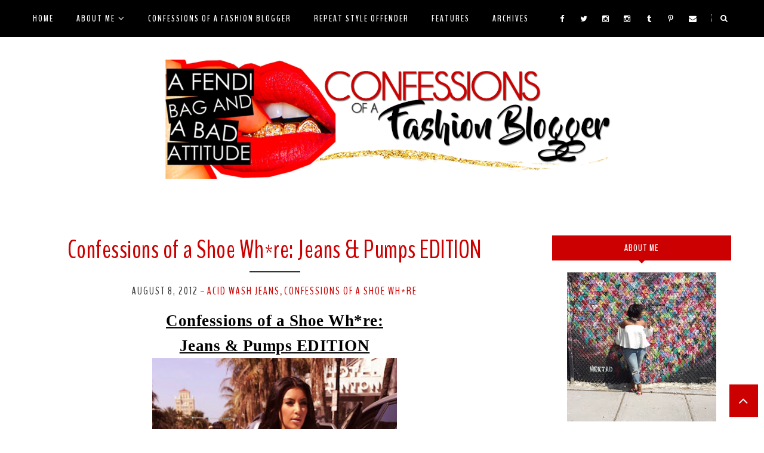

--- FILE ---
content_type: text/html; charset=UTF-8
request_url: https://www.afendibagandabadattitude.com/2012/08/street-style-x-mint-greenblue-game.html
body_size: 51857
content:
<!DOCTYPE html>
<html class='v2' dir='ltr' xmlns='http://www.w3.org/1999/xhtml' xmlns:b='http://www.google.com/2005/gml/b' xmlns:data='http://www.google.com/2005/gml/data' xmlns:expr='http://www.google.com/2005/gml/expr'>
<head>
<link href='https://www.blogger.com/static/v1/widgets/335934321-css_bundle_v2.css' rel='stylesheet' type='text/css'/>
<meta CONTENT='IE=edge' HTTP-EQUIV='X-UA-Compatible'/>
<meta content='width=device-width,initial-scale=1.0,minimum-scale=1.0,maximum-scale=1.0' name='viewport'/>
<link href="//fonts.googleapis.com/css?family=Open+Sans:300italic,400italic,600italic,700italic,800italic,400,600,700,800,300%7CBenchNine:400,700,300%7CMerriweather:400,400italic,700,700italic%7CPlayball" rel="stylesheet" type="text/css">
<script src='https://use.fontawesome.com/b407849eb9.js'></script>
<link HREF='//maxcdn.bootstrapcdn.com/font-awesome/4.6.0/css/font-awesome.min.css' REL='stylesheet'/>
<script src='//ajax.googleapis.com/ajax/libs/jquery/1.7.1/jquery.min.js'></script>
<!-- Open Graph -->
<meta content='Street Style x Mint Green/BLUE Game PROPER pt. 2' property='og:title'/>
<meta content='https://www.afendibagandabadattitude.com/2012/08/street-style-x-mint-greenblue-game.html' property='og:url'/>
<meta content='article' property='og:type'/>
<meta content='A Fendi Bag and A Bad Attitude' property='og:site_name'/>
<meta content='https://blogger.googleusercontent.com/img/b/R29vZ2xl/AVvXsEjvmY033hz3UKKfImC_SavngP2b789Xu__5s41DHIS8pV9iSvxfCwDWmvKFDdKkhIgllqdL1HuRqvbUeXwtxi8FSvdlph0k4foaOlNorFwZioFPlM1c0hFeVgeKK0bMP36YhTi7-ctqP2CD/s640/012_4107.jpg' property='og:image'/>
<meta content='1200' property='og:image:width'/>
<meta content='630' property='og:image:height'/>
<meta content='' name='og:description'/>
<meta content='1682922881948065' property='fb:app_id'/>
<meta content='Dp/ZOtYaEi7' property='fb:admins'/>
<!-- End Open Graph -->
<!-- Twitter Card -->
<meta content='summary_large_image' name='twitter:card'/>
<meta content='@mytwitterhandle' name='twitter:site'/>
<meta content='@mytwitterhandle' name='twitter:creator'/>
<meta content='https://www.afendibagandabadattitude.com/' name='twitter:domain'/>
<meta content='https://www.afendibagandabadattitude.com/2012/08/street-style-x-mint-greenblue-game.html' name='twitter:url'/>
<meta content='Street Style x Mint Green/BLUE Game PROPER pt. 2' name='twitter:title'/>
<meta content='https://blogger.googleusercontent.com/img/b/R29vZ2xl/AVvXsEjvmY033hz3UKKfImC_SavngP2b789Xu__5s41DHIS8pV9iSvxfCwDWmvKFDdKkhIgllqdL1HuRqvbUeXwtxi8FSvdlph0k4foaOlNorFwZioFPlM1c0hFeVgeKK0bMP36YhTi7-ctqP2CD/s640/012_4107.jpg' name='twitter:image:src'/>
<meta content='https://www.afendibagandabadattitude.com/2012/08/street-style-x-mint-greenblue-game.html' name='twitter:url'/>
<!-- End Twitter Card -->
<script type='text/javascript'>
/*<![CDATA[*/
//Profile photo resize script
$(document).ready(function(){$("#Profile1 a img",$(this)).each(function(){var src=$(this).attr("src").replace(/\/s[0-9]+/g,'/s250-c');$(this).attr("src",src)})});
/*]]>*/
</script>
<script type='text/javascript'>
/*<![CDATA[*/
//Comment profile photos
$(document).ready(function(){$("#comment-holder img",$(this)).each(function(){var src=$(this).attr("src").replace(/\/s[0-9]+/g,'/s60-c');$(this).attr("src",src)})});
/*]]>*/
</script>
<meta content='text/html; charset=UTF-8' http-equiv='Content-Type'/>
<meta content='blogger' name='generator'/>
<link href='https://www.afendibagandabadattitude.com/favicon.ico' rel='icon' type='image/x-icon'/>
<link href='https://www.afendibagandabadattitude.com/2012/08/street-style-x-mint-greenblue-game.html' rel='canonical'/>
<link rel="alternate" type="application/atom+xml" title="A Fendi Bag and A Bad Attitude - Atom" href="https://www.afendibagandabadattitude.com/feeds/posts/default" />
<link rel="alternate" type="application/rss+xml" title="A Fendi Bag and A Bad Attitude - RSS" href="https://www.afendibagandabadattitude.com/feeds/posts/default?alt=rss" />
<link rel="service.post" type="application/atom+xml" title="A Fendi Bag and A Bad Attitude - Atom" href="https://www.blogger.com/feeds/7750041994280099365/posts/default" />

<link rel="alternate" type="application/atom+xml" title="A Fendi Bag and A Bad Attitude - Atom" href="https://www.afendibagandabadattitude.com/feeds/9035140733532564660/comments/default" />
<!--Can't find substitution for tag [blog.ieCssRetrofitLinks]-->
<link href='https://blogger.googleusercontent.com/img/b/R29vZ2xl/AVvXsEjvmY033hz3UKKfImC_SavngP2b789Xu__5s41DHIS8pV9iSvxfCwDWmvKFDdKkhIgllqdL1HuRqvbUeXwtxi8FSvdlph0k4foaOlNorFwZioFPlM1c0hFeVgeKK0bMP36YhTi7-ctqP2CD/s640/012_4107.jpg' rel='image_src'/>
<meta content='https://www.afendibagandabadattitude.com/2012/08/street-style-x-mint-greenblue-game.html' property='og:url'/>
<meta content='Street Style x Mint Green/BLUE Game PROPER pt. 2' property='og:title'/>
<meta content='  Mint Green/BLUE Game PROPER... Pt. 2   Dress- Asos.com (I have NO idea what color this dress is, Clutch- Jane Marvel,  Shoe- Sam Edelman, ...' property='og:description'/>
<meta content='https://blogger.googleusercontent.com/img/b/R29vZ2xl/AVvXsEjvmY033hz3UKKfImC_SavngP2b789Xu__5s41DHIS8pV9iSvxfCwDWmvKFDdKkhIgllqdL1HuRqvbUeXwtxi8FSvdlph0k4foaOlNorFwZioFPlM1c0hFeVgeKK0bMP36YhTi7-ctqP2CD/w1200-h630-p-k-no-nu/012_4107.jpg' property='og:image'/>
<title>
Street Style x Mint Green/BLUE Game PROPER pt. 2 - A Fendi Bag and A Bad Attitude
</title>
<meta content='https://blogger.googleusercontent.com/img/b/R29vZ2xl/AVvXsEjvmY033hz3UKKfImC_SavngP2b789Xu__5s41DHIS8pV9iSvxfCwDWmvKFDdKkhIgllqdL1HuRqvbUeXwtxi8FSvdlph0k4foaOlNorFwZioFPlM1c0hFeVgeKK0bMP36YhTi7-ctqP2CD/s640/012_4107.jpg' property='og:image'/>
<style type='text/css'>@font-face{font-family:'Merriweather';font-style:normal;font-weight:400;font-stretch:100%;font-display:swap;src:url(//fonts.gstatic.com/s/merriweather/v33/u-4D0qyriQwlOrhSvowK_l5UcA6zuSYEqOzpPe3HOZJ5eX1WtLaQwmYiScCmDxhtNOKl8yDr3icaGV31CPDaYKfFQn0.woff2)format('woff2');unicode-range:U+0460-052F,U+1C80-1C8A,U+20B4,U+2DE0-2DFF,U+A640-A69F,U+FE2E-FE2F;}@font-face{font-family:'Merriweather';font-style:normal;font-weight:400;font-stretch:100%;font-display:swap;src:url(//fonts.gstatic.com/s/merriweather/v33/u-4D0qyriQwlOrhSvowK_l5UcA6zuSYEqOzpPe3HOZJ5eX1WtLaQwmYiScCmDxhtNOKl8yDr3icaEF31CPDaYKfFQn0.woff2)format('woff2');unicode-range:U+0301,U+0400-045F,U+0490-0491,U+04B0-04B1,U+2116;}@font-face{font-family:'Merriweather';font-style:normal;font-weight:400;font-stretch:100%;font-display:swap;src:url(//fonts.gstatic.com/s/merriweather/v33/u-4D0qyriQwlOrhSvowK_l5UcA6zuSYEqOzpPe3HOZJ5eX1WtLaQwmYiScCmDxhtNOKl8yDr3icaG131CPDaYKfFQn0.woff2)format('woff2');unicode-range:U+0102-0103,U+0110-0111,U+0128-0129,U+0168-0169,U+01A0-01A1,U+01AF-01B0,U+0300-0301,U+0303-0304,U+0308-0309,U+0323,U+0329,U+1EA0-1EF9,U+20AB;}@font-face{font-family:'Merriweather';font-style:normal;font-weight:400;font-stretch:100%;font-display:swap;src:url(//fonts.gstatic.com/s/merriweather/v33/u-4D0qyriQwlOrhSvowK_l5UcA6zuSYEqOzpPe3HOZJ5eX1WtLaQwmYiScCmDxhtNOKl8yDr3icaGl31CPDaYKfFQn0.woff2)format('woff2');unicode-range:U+0100-02BA,U+02BD-02C5,U+02C7-02CC,U+02CE-02D7,U+02DD-02FF,U+0304,U+0308,U+0329,U+1D00-1DBF,U+1E00-1E9F,U+1EF2-1EFF,U+2020,U+20A0-20AB,U+20AD-20C0,U+2113,U+2C60-2C7F,U+A720-A7FF;}@font-face{font-family:'Merriweather';font-style:normal;font-weight:400;font-stretch:100%;font-display:swap;src:url(//fonts.gstatic.com/s/merriweather/v33/u-4D0qyriQwlOrhSvowK_l5UcA6zuSYEqOzpPe3HOZJ5eX1WtLaQwmYiScCmDxhtNOKl8yDr3icaFF31CPDaYKfF.woff2)format('woff2');unicode-range:U+0000-00FF,U+0131,U+0152-0153,U+02BB-02BC,U+02C6,U+02DA,U+02DC,U+0304,U+0308,U+0329,U+2000-206F,U+20AC,U+2122,U+2191,U+2193,U+2212,U+2215,U+FEFF,U+FFFD;}</style>
<style id='page-skin-1' type='text/css'><!--
/*------------------------------------
Blogger Template Style
Template name : Jolie
Designer : Georgia Lou Studios
Site : http://georgialoustudios.com
Verion : Full Version
Version #: 1.0.1
Updated: May 2016
Customized by: Design by Christi
Site: www.designbychristi.com
--------------------------------------*/
<Variable name="body.background" description="Body Background" type="background" color="#ffffff" default="$(color) none repeat scroll top left"/>
<Group description="Body Background" selector="">
<Variable name="body.bg" description="Body Background" type="color" default="#ffffff"/>
<Variable name="maincontent.bg" description="Main Content BG" type="color" default="#ffffff"/>
</Group>
<Group description="Header - Text Logo" selector="">
<Variable name="header.bg" description="Header Background" type="color" default="#ffffff"/>
<Variable name="logo.font" description="Logo Font" type="font" default="normal normal 90px 'BenchNine', sans-serif"/>
<Variable name="logo.text.color" description="Logo Color" type="color" default="#222222"/>
<Variable name="logo.linkhover.color" description="Logo Link Hover" type="color" default="#EF9D87"/>
</Group>
<Group description="Header - Site Description" selector="">
<Variable name="description.font" description="Description Font" type="font" default="normal normal 14px 'Merriweather', serif"/>
<Variable name="decription.text.color" description="Description Text Color" type="color" default="#222222"/>
</Group>
<Group description="Simple Color Scheme" selector="">
<Variable name="accent.color" description="Accent Color 1" type="color" default="#EF9D87"/>
<Variable name="accent.color.2" description="Accent Color 2" type="color" default="#222222"/>
<Variable name="link.color" description="Link Color" type="color" default="#EF9D87"/>
<Variable name="link.hover.color" description="Link Hover Color" type="color" default="#222222"/>
<Variable name="post.border" description="Post Border Bottom" type="color" default="#e5e5e5"/>
</Group>
<Group description="Main Navigation" selector="">
<Variable name="mainnav.font" description="Navigation Font" type="font" default="normal bold 15px 'BenchNine', sans-serif"/>
<Variable name="mainnav.text.color" description="Links Color" type="color" default="#ffffff"/>
<Variable name="mainnav.hover.color" description="Links Hover Color" type="color" default="#000000"/>
<Variable name="mainnav.bg.color" description="Navigation Background Color" type="color" default="#cc0000"/>
<Variable name="menu.border.bottom" description="Menu Bottom Border Color" type="color" default="#cc0000"/>
</Group>
<Group description="Drop Down Menu Fonts" selector="">
<Variable name="dropdown.font" description="Navigation Font" type="font" default="normal bold 15px 'BenchNine', sans-serif"/>
<Variable name="dropdown.font.color" description="Font Color" type="color" default="#cc0000"/>
<Variable name="dropdown.font.colorhover" description="Font Hover Color" type="color" default="#ffffff"/>
</Group>
<Group description="Drop Down Menu Colors" selector="">
<Variable name="dropdown.bg.color" description="Drop Down BG" type="color" default="#ffffff"/>
<Variable name="dropdown.bg.colorhover" description="BG Hover Color" type="color" default="#000000"/>
<Variable name="dropdown.border" description="Border Between Links" type="color" default="#f2f2f2"/>
</Group>
<Group description="Mobile Main Navigation Text" selector="">
<Variable name="mobilenav.button.text" description="Button Text" type="color" default="#ffffff"/>
<Variable name="mobilenav.links" description="Menu Links" type="color" default="#cc0000"/>
<Variable name="mobilenav.links.hover" description="Menu Links Hover" type="color" default="#ffffff"/>
</Group>
<Group description="Mobile Main Navigation Colors" selector="">
<Variable name="mobilenav.bg.hover" description="Menu Links BG Hover" type="color" default="#000000"/>
<Variable name="mobile.dropdown.bg" description="Drop Down BG" type="color" default="#ffffff"/>
<Variable name="mobile.menu.bg" description="Menu Background" type="color" default="#000000"/>
</Group>
<Group description="Body Text" selector="">
<Variable name="body.font" description="Body Font" type="font" default="normal normal 14px 'Merriweather', serif"/>
<Variable name="body.text.color" description="Body Font Color" type="color" default="#343434"/>
</Group>
<Group description="Sidebar Gadgets Titles" selector="">
<Variable name="widget.title.font" description="Sidebar Widget Title Font" type="font" default="normal normal 16px 'BenchNine', sans-serif"/>
<Variable name="widget.title.bg.color" description="Sidebar Widget Title Background Color" type="color" default="#cc0000"/>
<Variable name="widget.title.color" description="Sidebar Widget Title Color" type="color" default="#ffffff"/>
</Group>
<Group description="Headings Text" selector="h1,h2,h3,h4,h5,h6">
<Variable name="header.font" description="Font" type="font"
default="normal normal 12px 'BenchNine', serif"/>
<Variable name="header.text.color" description="Header Text Color" type="color" default="#232323"/>
</Group>
<Group description="Post Titles" selector="">
<Variable name="post.title.font" description="Post Title Font" type="font" default="normal normal 44px 'BenchNine', sans-serif"/>
<Variable name="post.title.color" description="Title Color" type="color" default="#cc0000"/>
<Variable name="post.title.hover" description="Title Hover Color" type="color" default="#000000"/>
<Variable name="post.title.separator" description="Post Title Separator" type="color" default="#000000"/>
</Group>
<Group description="Labels Below Post title" selector="">
<Variable name="labelspost.font" description="Font" type="font" default="normal nnormal 18px 'BenchNine', sans-serif"/>
<Variable name="labelspostlink.color" description="Link Color" type="color" default="#aaaaaa"/>
</Group>
<Group description="Date Below Title" selector="">
<Variable name="dateheader.font" description="Font" type="font" default="normal normal 18px 'BenchNine'', sans-serif"/>
<Variable name="dateheader.color" description="Body Font Color" type="color" default="#aaaaaa"/>
</Group>
<Group description="Slider Styles" selector="">
<Variable name="slider.title.font" description="Slider Title Font" type="font" default="normal normal 44px 'BenchNine', sans-serif"/>
<Variable name="slider.title.color" description="Title Color" type="color" default="#ffffff"/>
<Variable name="slider.label.font" description="Slider Label Font" type="font" default="normal normal 18px 'BenchNine', sans-serif"/>
<Variable name="slider.label.color" description="Labels Color" type="color" default="#ffffff"/>
<Variable name="slider.border.color" description="Border Color" type="color" default="#ffffff"/>
</Group>
<Group description="Above Content Gadgets" selector="">
<Variable name="abovecontent.title.font" description="Title Font" type="font" default="normal normal 18px 'BenchNine', sans-serif"/>
<Variable name="abovecontent.title.color" description="Title Color" type="color" default="#cc0000"/>
<Variable name="abovecontent.widget.font" description="Text Font" type="font" default="normal normal 14px 'Merriweather', serif"/>
<Variable name="abovecontent.widget.color" description="Text Color" type="color" default="#000000"/>
</Group>
<Group description="MailChimp" selector="">
<Variable name="mc.title.font" description="Title Font" type="font" default="normal normal 26px 'BenchNine', sans-serif"/>
<Variable name="mc.title.color" description="Title Color" type="color" default="#cc0000"/>
<Variable name="mc.button.font" description="Button Font" type="font" default="normal bold 16px 'BenchNine', sans-serif"/>
<Variable name="mc.button.color" description="Button Color" type="color" default="#000000"/>
<Variable name="mc.button.color.hover" description="Button Hover Color" type="color" default="#cc0000"/>
</Group>
<Group description="Above Posts Gadgets" selector="">
<Variable name="aboveposts.title.font" description="Title Font" type="font" default="normal normal 18px 'BenchNine', sans-serif"/>
<Variable name="aboveposts.title.color" description="Title Color" type="color" default="#cc0000"/>
<Variable name="aboveposts.widget.font" description="Text Font" type="font" default="normal normal 14px 'Merriweather', serif"/>
<Variable name="aboveposts.widget.color" description="Text Color" type="color" default="#000000"/>
</Group>
<Group description="Post Footer" selector="">
<Variable name="postfooter.font" description="Font" type="font" default="normal normal 14px 'Meriweather', serif"/>
<Variable name="postfooter.color" description="Font Color" type="color" default="#cc0000"/>
<Variable name="postfooterlink.color" description="Link Color" type="color" default="#cc0000"/>
</Group>
<Group description="Share Post Icons" selector="">
<Variable name="share.icons" description="Icons Color" type="color" default="#cc0000"/>
<Variable name="share.icons.hover" description="Icons Color Hover" type="color" default="#000000"/>
</Group>
<Group description="Author Profile Below Post" selector="">
<Variable name="authorprofile.color" description="Text Color" type="color" default="#000000"/>
<Variable name="authorprofilelink.color" description="Name Color" type="color" default="#cc0000"/>
<Variable name="authorprofile.border" description="Top Border Color" type="color" default="#e5e5e5"/>
</Group>
<Group description="Related Posts" selector="">
<Variable name="relpost.heading" description="Heading Font" type="font" default="normal normal 24px 'BenchNine', sans-serif"/>
<Variable name="relpost.heading.color" description="Heading Color" type="color" default="#cc0000"/>
<Variable name="relpost.title" description="Post Title Font" type="font" default="normal normal 22px 'BenchNine', sans-serif"/>
<Variable name="relpost.title.color" description="Post Title Color" type="color" default="#cc0000"/>
</Group>
<Group description="Post Comments" selector="">
<Variable name="comment.heading" description="Heading Font" type="font" default="normal normal 22px 'BenchNine', sans-serif"/>
<Variable name="comment.heading.color" description="Heading Color" type="color" default="#cc0000"/>
</Group>
<Group description="Read More Button" selector="">
<Variable name="readmore.font" description="Font" type="font" default="normal bold 18px 'BenchNine', sans-serif"/>
<Variable name="readmore.bg.color" description="Background Color" type="color" default="#000000"/>
<Variable name="readmore.color" description="Font Color" type="color" default="#ffffff"/>
<Variable name="readmore.bg.color.hover" description="Background Hover Color" type="color" default="#cc0000"/>
</Group>
<Group description="Blog Pager" selector="">
<Variable name="blogpager.font" description="Font" type="font" default="normal normal 16px 'BenchNine', sans-serif"/>
<Variable name="blogpager.color" description="Text Color" type="color" default="#cc0000"/>
<Variable name="blogpager.hover.color" description="Hover Text Color" type="color" default="#000000"/>
<Variable name="blogpager.border" description="Border Color" type="color" default="#ffffff"/>
</Group>
<Group description="About Me Gadget" selector="">
<Variable name="aboutme.title.font" description="Title Font" type="font" default="normal normal 16px 'BenchNine', sans-serif"/>
<Variable name="aboutme.title.color" description="Title Color" type="color" default="#ffffff"/>
<Variable name="aboutme.desc.font" description="Description Font" type="font" default="normal normal 14px 'Merriweather', serif"/>
<Variable name="aboutme.desc.color" description="Description Color" type="color" default="#000000"/>
</Group>
<Group description="Labels Gadget Text" selector="">
<Variable name="label.font" description="Labels Font" type="font" default="normal normal 14px 'BenchNine', sans-serif"/>
<Variable name="label.text" description="Text Color" type="color" default="#cc0000"/>
<Variable name="label.text.hover" description="Text Color Hover" type="color" default="#ffffff"/>
<Variable name="listlabel.color" description="Label Text (List Style)" type="color" default="#000000"/>
</Group>
<Group description="Labels Gadget Colors" selector="">
<Variable name="label.bg" description="Label Background" type="color" default="#f2f2f2"/>
<Variable name="label.bg.hover" description="Label Background Hover" type="color" default="#000000"/>
<Variable name="label.border.color.hover" description="Label Border Hover color" type="color" default="#000000"/>
</Group>
<Group description="Blog Archive Gadget" selector="">
<Variable name="barchive.text.color" description="Text Color" type="color" default="#cc0000"/>
<Variable name="barchive.link.hover" description="Link Hover Color" type="color" default="#000000"/>
<Variable name="barchive.border" description="DropDown Style Border" type="color" default="#e5e5e5"/>
<Variable name="barchive.ddtext.color" description="DropDown Style Text" type="color" default="#898989"/>
</Group>
<Group description="Top Bar Follow Gadget" selector="">
<Variable name="top.follow.buttons.color" description="Follow Icons Color" type="color" default="#ffffff"/>
<Variable name="top.follow.buttons.color.hover" description="Follow Ico Color Hover" type="color" default="#000000"/>
</Group>
<Group description="Follow Gadget" selector="">
<Variable name="follow.buttons" description="Follow Icons BG" type="color" default="transparent"/>
<Variable name="follow.buttons.color" description="Follow Icons Color" type="color" default="#cc0000"/>
<Variable name="follow.buttons.hover" description="Follow Ico BG Hover" type="color" default="#ffffff"/>
<Variable name="follow.buttons.color.hover" description="Follow Icon Color Hover" type="color" default="#000000"/>
</Group>
<Group description="Search Box Gadget" selector="">
<Variable name="search.bg" description="Background" type="color" default="#ffffff"/>
<Variable name="search.border" description="Search Box Border" type="color" default="#e5e5e5"/>
<Variable name="search.text" description="Search Text Color" type="color" default="#898989"/>
</Group>
<Group description="Follow by Email Gadget" selector="">
<Variable name="followbyemail.border" description="Email Box Border" type="color" default="#e5e5e5"/>
<Variable name="followbyemail.text" description="Email Text Color" type="color" default="#898989"/>
<Variable name="followbyemail.button.font" description="Button Font" type="font" default="normal normal 16px 'BenchNine', sans-serif"/>
<Variable name="followbyemail.button.text" description="Button Text Color" type="color" default="#ffffff"/>
</Group>
<Group description="Popular Posts Gadget" selector="">
<Variable name="popposts.font" description="Post Title Font" type="font" default="normal normal 44px 'BenchNine', sans-serif"/>
<Variable name="popposts.font.color" description="Post Title Color" type="color" default="#cc0000"/>
<Variable name="popposts.snippet" description="Snippet Text Color" type="color" default="#000000"/>
</Group>
<Group description="Featured Post Gadget" selector="">
<Variable name="featposts.font" description="Post Title Font" type="font" default="normal normal 44px 'BenchNine', sans-serif"/>
<Variable name="featposts.font.color" description="Post Title Color" type="color" default="#cc0000"/>
<Variable name="featposts.snippet" description="Snippet Text Color" type="color" default="#000000"/>
</Group>
<Group description="Contact Form Gadget" selector="">
<Variable name="contactform.button.text" description="Button Text Color" type="color" default="#ffffff"/>
<Variable name="contactform.button.font" description="Button Font" type="font" default="normal normal 16px 'BenchNine', sans-serif"/>
<Variable name="contactform.border" description="Input Borders" type="color" default="#e5e5e5"/>
<Variable name="contactform.font.color" description="Font Color" type="color" default="#000000"/>
<Variable name="contactform.font" description="Font" type="font" default="normal normal 14px 'Merriweather', serif"/>
</Group>
<Group description="Footer Background" selector="">
<Variable name="footer.bg.main" description="Background" type="color" default="#ffffff"/>
<Variable name="footer.top.border" description="Top Border" type="color" default="#ffffff"/>
</Group>
<Group description="Footer Fonts" selector="">
<Variable name="footer.title.font" description="Titles Font" type="font" default="normal normal 18px 'BenchNine', sans-serif"/>
<Variable name="footer.title.color" description="Title Font Color" type="color" default="#cc0000"/>
<Variable name="footer.font.color" description="Main Font Color" type="color" default="#343434"/>
<Variable name="footer.links.color" description="Links Color" type="color" default="#000000"/>
</Group>
<Group description="Footer Social Gadget" selector="">
<Variable name="footer.follow.buttons" description="Footer Follow BG" type="color" default="#f2f2f2"/>
<Variable name="footer.follow.buttons.color" description="Follow Icons Color" type="color" default="#cc0000"/>
<Variable name="footer.follow.buttons.color.hover" description="Follow Icon Color Hover" type="color" default="#000000"/>
</Group>
<Group description="Labels Gadget Footer" selector="">
<Variable name="footerlabel.text" description="Labels Text Color" type="color" default="#cc0000"/>
<Variable name="footerlabel.text.hover" description="Label Text Color Hover" type="color" default="#ffffff"/>
</Group>
<Group description="Bottom Footer (Credits)" selector="">
<Variable name="fcredits.bg" description="Background" type="color" default="#cc0000"/>
<Variable name="fcredits.border" description="Top Border" type="color" default="#cc0000"/>
<Variable name="fcredits.color" description="Font Color" type="color" default="#ffffff"/>
<Variable name="fcredits.link.color" description="Links Color" type="color" default="#cc0000"/>
</Group>
/* CSS Reset
=========================== */
article,aside,details,figcaption,figure,footer,header,hgroup,main,nav,section,summary{display:block;}audio,canvas,video{display:inline-block;}audio:not([controls]){display:none;height:0;}[hidden]{display:none;}html{-ms-text-size-adjust:100%;-webkit-text-size-adjust:100%;}body{margin:0;}a:focus{outline:thin dotted;}a:active,a:hover{outline:0;}b,strong{font-weight:bold;}dfn{font-style:italic;}hr{-moz-box-sizing:content-box;box-sizing:content-box;height:0;}figure{margin:0;}fieldset{border:1px solid #c0c0c0;margin:0 2px;padding:0.35em 0.625em 0.75em;}legend{border:0;padding:0;}button,input,select,textarea{font-family:inherit;font-size:100%;margin:0;}button,input{line-height:normal;}button,select{text-transform:none;}button,html input[type="button"],input[type="reset"],input[type="submit"]{-webkit-appearance:button;cursor:pointer;}button[disabled],html input[disabled]{cursor:default;}input[type="checkbox"],input[type="radio"]{box-sizing:border-box;padding:0;}input[type="search"]{-webkit-appearance:textfield;-moz-box-sizing:content-box;-webkit-box-sizing:content-box;box-sizing:content-box;}input[type="search"]::-webkit-search-cancel-button,input[type="search"]::-webkit-search-decoration{-webkit-appearance:none;}button::-moz-focus-inner,input::-moz-focus-inner{border:0;padding:0;}textarea{overflow:auto;vertical-align:top;}table{border-collapse:collapse;border-spacing:0;}
html{color:#000;background:#FFF}body,div,dl,dt,dd,ul,ol,li,h1,h2,h3,h4,h5,h6,pre,code,form,fieldset,legend,input,textarea,p,blockquote,th,td{margin:0;padding:0}table{border-collapse:collapse;border-spacing:0}fieldset,img{border:0}address,caption,cite,code,dfn,em,strong,th,var{font-style:normal;font-weight:normal}ol,ul{list-style:none}caption,th{text-align:left}h1,h2,h3,h4,h5,h6{font-size:100%;font-weight:normal}q:before,q:after{content:''}abbr,acronym{border:0;font-variant:normal}sup{vertical-align:text-top}sub{vertical-align:text-bottom}input,textarea,select{font-family:inherit;font-size:inherit;font-weight:inherit;*font-size:100%}legend{color:#000}#yui3-css-stamp.cssreset{display:none}
textarea:focus, input:focus{outline: none;}
img {
max-width: 100%;
height: auto;
width: auto\9; /* ie8 */
}
ins{text-decoration:underline}
del{text-decoration:line-through}
q:after,q:before{content:''}
abbr,acronym{border:0}
input, textarea
{-webkit-appearance: none;-moz-appearance: none;appearance: none;-webkit-border-radius: 0;-webkit-font-smoothing:antialiased;}
input:focus,
select:focus,
textarea:focus,
button:focus {
outline: none;
}
caption,th{text-align:center}
dl,ol,ul{list-style-position:inside;list-style:none;}
li{list-style:none;}
a{outline:none; text-decoration: none; transition: all 0.2s ease 0s; color:#cc0000;}
a:hover {color: #000; text-decoration:none;}
body{background:#ffffff none repeat scroll top left; font: normal normal 14px 'Merriweather', serif; color: #000000; padding: 50px 0 0; line-height: 1.6;  letter-spacing: 0.5px; -webkit-font-smoothing: antialiased; -moz-osx-font-smoothing: grayscale;
text-rendering: optimizeLegibility;}
.clr {clear:both; float:none;}
.post-timestamp {margin:0;}
.post-footer-line>* {margin:0;}
.widget {line-height: 1.6;margin:0;}
.section {margin:0;}
.post-header, .post-footer {line-height: inherit;}
.widget li, .BlogArchive #ArchiveList ul.flat li {padding:0;}
.widget ul {padding:0;line-height: inherit;}
#Attribution1 {height:0px;visibility:hidden;display:none;}
#b-navbar {height:0px;visibility:hidden;display:none;}
#navbar-iframe {height:0px;visibility:hidden;display:none !important;}
.cookie-choices-info {z-index: 999999 !important;}
/******************************
Social Media Widget icons
*******************************/
.fabe:before {content:"\f1b4"}
.fafa:before {content:"\f09a"}
.fatw:before {content:"\f099"}
.fahe:before {content:"\f004"}
.fadr:before {content:"\f17d"}
.fafl:before {content:"\f16e"}
.fago:before {content:"\f0d5"}
.fain:before {content:"\f16d"}
.fali:before {content:"\f0e1"}
.fapi:before {content:"\f231"}
.favi:before {content:"\f194"}
.fayo:before {content:"\f16a"}
.favi2:before {content:"\f1ca"}
.faso:before {content:"\f1be"}
.fabo:before {content:"\f02d"}
.fade:before {content:"\f1bd"}
.fafo:before {content:"\f180"}
.fare:before {content:"\f1a1"}
.fatu:before {content:"\f173"}
.fars:before {content:"\f09e"}
.fash:before {content:"\f07a"}
.favk:before {content:"\f189"}
.fatw2:before {content:"\f1e8"}
.fasp:before {content:"\f1bc"}
.faen:before {content:"\f0e0"}
.fashop:before {content:"\f07a"}
.facom:before {content:"\f0e5"}
/********************************
Main Menu
*********************************/
#LinkList60 {
display:none;
}
.menu-wrapper {
position: fixed;
top: 0;
z-index: 99999;
width: 100%;
background-color:#000000;
border-bottom: 1px solid $(menu.border-bottom);
}
.menu-inner-wrapper {
position: relative;
width: 1170px;
margin: 0 auto;
}
.menu-display {
display:block !important;
}
.menuOpacity1 {
opacity: 1.0;
-webkit-backface-visibility: hidden;
}
.menuOpacity2 {
opacity: 0.9;
}
.menuOpacity2:hover {
opacity: 1;
transition: all 0.4s ease 0s;
}
.main-menu {
text-align:left;
float:none;
letter-spacing: 2px;
opacity:1.0;
filter: alpha(opacity=100);
z-index: 9999;
width: 100%;
}
.main-menu > ul > li > a:hover,
.main-menu > ul > li > a:active {
color: #cc0000 !important;
}
.main-menu ul li ul {
z-index:998;
}
.main-menu > ul > li {
float:none;
display:inline-block;
line-height:62px;
position:relative;
list-style:none;
}
.main-menu > ul > li:last-child {
margin-right:0;
}
.main-menu > ul > li > a {
padding:0 38px 0 0;
display:inline-block;
line-height:62px;
font:normal bold 15px 'BenchNine', sans-serif;
color:#ffffff;
text-transform: uppercase;
letter-spacing: 2px;
-o-transition:.25s;
-ms-transition:.25s;
-moz-transition:.25s;
-webkit-transition:.25s;
transition:.25s;
}
/* Dropdown Menu Styles */
.main-menu > ul > li:hover > ul {
display:block;
top:51px;
background-color:#ffffff;
}
.main-menu ul > li ul {
display:none;
position:absolute;
left:0;
top:100%;
z-index:993;
width:225px;
border: 1px solid rgba(0, 0, 0, 0.1);
text-transform: uppercase;
}
.main-menu li ul li a {
height:inherit;
float:inherit;
text-align:left;
display:block;
margin:0!important;
padding:0 15px;
z-index:993;
border-bottom:1px solid #343434;
font:normal bold 15px 'BenchNine', sans-serif;
color:#222222;
line-height:50px;
}
.main-menu li ul li:last-child a {
border-bottom:none
}
.main-menu li a i {
margin-left:5px
}
.main-menu li ul li a:hover {
background-color:#cc0000;
}
.main-menu > ul > li:hover li:hover > a {
color:#ffffff;
}
/***********************************
SlickNav Mobile Menu
************************************/
#mobile-menu {
display:none;
}
.slicknav_btn { position: relative; display: block; vertical-align: middle; padding: 15px 10px 7px; line-height: 62px; cursor: pointer; height: 62px; margin: 0px 5px !important;}
.slicknav_menu {opacity:1.0; filter: alpha(opacity=100);z-index: 9999; width: 100%;  line-height: 1.6;}
.slicknav_menu  .slicknav_menutxt { display: none;}
.slicknav_menu .slicknav_icon { float: left; margin: 6px 0 15px 0; }
.slicknav_menu .slicknav_no-text { margin: 0 }
.slicknav_menu .slicknav_icon-bar { display: block; width: 1.4em; height: 0.21em;}
.slicknav_btn .slicknav_icon-bar + .slicknav_icon-bar { margin-top: 0.188em }
.slicknav_nav { clear: both }
.slicknav_nav ul,
.slicknav_nav li { display: block }
.slicknav_nav .slicknav_arrow { font-size: 0.8em; margin: 0 0 0 0.4em; }
.slicknav_nav .slicknav_item { cursor: pointer; }
.slicknav_nav .slicknav_row { display: block; }
.slicknav_nav a { display: block; text-transform: uppercase !important; font-size: 15px !important; }
.slicknav_nav .slicknav_item a,
.slicknav_nav .slicknav_parent-link a { display: inline }
.slicknav_brand { float:left }
.slicknav_menu:before,
.slicknav_menu:after { content: " "; display: table; }
.slicknav_menu:after { clear: both }
/* IE6/7 support */
.slicknav_menu { *zoom: 1 }
.slicknav_menu {
font:normal bold 15px 'BenchNine', sans-serif;
font-size:16px;
box-sizing:border-box;
}
.slicknav_menu .fa-angle-down {
display:none;
}
.slicknav_menu * {
box-sizing:border-box;
}
/* Button */
.slicknav_btn {
margin: 5px 5px 6px;
text-decoration:none;
width: 75px;
}
/* Button Text */
.slicknav_menu  .slicknav_menutxt {
color: #ffffff;
}
/* Button Lines */
.slicknav_menu .slicknav_icon-bar {
background-color: #ffffff;
}
.slicknav_menu {
background:#000000;
}
.slicknav_nav {
color:#222222;
margin:0;
padding:0;
font-size:0.875em;
background: #ffffff;
}
.slicknav_nav, .slicknav_nav ul {
list-style: none;
overflow:hidden;
}
.slicknav_nav ul {
padding:0;
margin:0;
}
.slicknav_menu ul li {
border-bottom: 1px solid #e9e9e9;
}
.slicknav_nav .slicknav_row {
padding:8px 10px;
margin:2px 5px;
}
.slicknav_nav a{
padding:8px 10px;
margin:2px 5px;
text-decoration:none;
color:#222222;
}
.slicknav_nav .slicknav_item a,
.slicknav_nav .slicknav_parent-link a {
padding:0;
margin:0;
}
.slicknav_nav .slicknav_row:hover {
background:#cc0000;
color:#ffffff;
}
.slicknav_row:hover a {
color:#ffffff;
}
.slicknav_nav a:hover{
background:#cc0000;
color:#ffffff;
}
.slicknav_nav .slicknav_txtnode {
margin-left:15px;
}
.slicknav_brand {
color:#222222;
font-size: 18px;
line-height:30px;
padding:7px 12px;
height:44px;
}
.slicknav_nav ul li ul {
margin-left:20px;
}
/*****************************
Top Bar Search & Social
******************************/
#top-social-search {
max-width: 50%;
position: absolute;
z-index: 99999;
opacity: 1.0;
top: 0;
padding-right: 15px;
right: 43px;
height: 62px;
line-height: 62px;
}
/* Top Search Styles */
#HTML106 {
z-index: 99999;
width: 300px;
opacity: 1.0;
float: right;
padding-top: 2px;
margin-right: -22px;
-o-transition:.25s;
-ms-transition:.25s;
-moz-transition:.25s;
-webkit-transition:.25s;
transition:.25s;
}
#HTML106 #searchform fieldset {
border-color: #cccccc;
}
#search-toggle {
background-color:#000000;
color: #ffffff;
position: absolute;
top: 4px;
right: 0;
font-family: "Fontawesome";
font-size: 13px;
text-align: center;
line-height: 52px;
border: 0;
z-index: 99999;
-o-transition:.25s;
-ms-transition:.25s;
-moz-transition:.25s;
-webkit-transition:.25s;
transition:.25s;
}
#search-toggle:before {
content: "\f002";
border-left: 1px dotted #fff;
padding: 0 0 0 15px;
}
#search-toggle:hover {
transition: all 0.4s ease 0s;
color: #cc0000;
}
#HTML106 {
right: -25px;
overflow-y: hidden;
max-height: 0px; /* approximate max height */
transition-property: all;
transition-duration: .5s;
transition-timing-function: cubic-bezier(0, 1, 0.5, 1);
}
#HTML106.closed {
max-height: 300px;
}
/* Top Social Styles */
#LinkList103 {
z-index: 99999;
opacity: 1.0;
}
#LinkList103 .social-media-gadget ul {overflow: hidden;line-height: 62px; text-align:right;}
#LinkList103 .social-media-gadget ul li {display: inline-block;}
#LinkList103 .social-media-gadget ul li a {margin: 1px; display: block; font-size: 13px; cursor: pointer; width: 13px; line-height:62px; text-align: center; position: relative; z-index: 1; color:#ffffff; opacity: 1.0; margin: 0 0 0 20px; background: transparent; border: 0; border-radius: 0;	-o-transition:.25s;
-ms-transition:.25s;
-moz-transition:.25s;
-webkit-transition:.25s;
transition:.25s;}
#LinkList103 .social-media-gadget ul li a:hover {color: #cc0000 !important; opacity: 1.0; transition: all 0.4s ease 0s; background: transparent;}
#LinkList103 .social-media-gadget a span.smg-label {display:none;}
#LinkList103 .social-media-gadget ul li a:after {border-radius: 0; content: ''; -webkit-box-sizing: content-box;  -moz-box-sizing: content-box; box-sizing: content-box; top: 0; left: 0; padding: 0; box-shadow: 0 0 0 0 transparent; -webkit-transition: -webkit-transform 0.2s, opacity 0.2s;-webkit-transform: scale(.9); -moz-transition: -moz-transform 0.2s, opacity 0.2s; -moz-transform: scale(.9); -ms-transform: scale(.9); transition: transform 0.2s, opacity 0.2s; transform: scale(.9); opacity: 80;}
#LinkList103 .social-media-gadget ul li a:hover:after {box-shadow: 0 0 0 0 transparent; -webkit-transform: scale(1); -moz-transform: scale(1); -ms-transform: scale(1); transform: scale(1); opacity: 1;}
/*****************************
Header
*******************************/
#header {
background-color:#ffffff;
}
#Header1 {padding:50px 0 40px 0;}
#Header1 img {
max-height: 200px;
width: auto;
}
#header-inner {
background-position:center !important;
margin:0 auto;
}
.Header h1 {
font: normal normal 90px 'BenchNine', sans-serif;
text-align: center;
color:#000000;
margin:0;
line-height:1;
padding: 0;
letter-spacing: 2px;
}
.Header h1 a {
color:#000000;
}
#header h1 a:hover {
color:#cc0000;
}
.descriptionwrapper {
margin-top: 15px;
}
.descriptionwrapper p {
font: normal normal 14px 'Merriweather', serif;
color:#222222;
text-align:center;
letter-spacing: 1px;
}
#header-inner img {
border:0 none;
background:none;
width:auto;
height:auto;
margin:0 auto;
}
.titlewrapper {
text-align: center;
}
.Header .description {
margin:0;
padding:0;
}
/*****************************
Slider
******************************/
.carousel_slider {
width: 1210px;
margin: 0 auto;
}
/*--------- [slider] --------*/
figure.slider__item {position: relative;}
.owl-item .image_container {
margin: 0 15px;
}
.slider-caption-link {
position: absolute;
top: 0;
width: 100%;
height: 604x;
}
figcaption.slide__caption {
position: absolute;
top: 0;
box-sizing: border-box;
height: 604px;
width: 373px;
margin: 0 15px;
padding: 20px;
color: #ffffff;
box-sizing: border-box;
text-align:center;
-o-transition:.8s;
-ms-transition:.8s;
-moz-transition:.8s;
-webkit-transition:.8s;
background: rgba(34,34,34,0.16);
}
figcaption.slide__caption:hover {
background: rgba(34,34,34,0.8);
}
img.lazyOwl {
height: 604px;
width: 100%;
opacity: 0;
}
.slider_bg {
}
.image_container {
position: relative;
}
figure.slider__item a.post__link {
position: relative;
display: block;
}
figcaption.slide__caption:hover .post__description {
border: 1px solid rgba(255,255,255,0.8);
opacity: 1.0;
}
.post__description {
width: 100%;
padding-top: 75%;
-o-transition:.8s;
-ms-transition:.8s;
-moz-transition:.8s;
-webkit-transition:.8s;
height: 560px;
z-index: 100;
box-sizing: border-box;
}
.post__description p {
}
.post__description p a {
color: #ffffff;
font: normal normal 18px 'BenchNine', sans-serif;
font-size: 20px !important;
text-transform: uppercase;
font-weight: 700;
border-bottom: 2px solid #fff;
padding-bottom: 10px;
text-shadow: 2px 2px 3px #222;
}
.post__description p a:hover {
}
.post__description h2 a {
color: #ffffff;
}
.post__description h2 {
margin-bottom: 2px;
padding-top: 15px;
font: normal normal 44px 'BenchNine', sans-serif;
font-size: 40px !important;
font-weight: 700;
line-height: 1.2;
text-shadow: 2px 2px 3px #222;
}
.post__description h2:hover {
}
.blog-post-alt-read-more {
margin-top: 35px;
line-height: 1;
}
.blog-post-alt-read-more a {
background: #000000;
color: #ffffff;
font: normal normal 44px 'BenchNine', sans-serif;
font-size: 18px;
padding: 10px 20px;
letter-spacing: 2px;
opacity: 0;
font-weight: 700;
border-radius: 30px;
-o-transition:.8s;
-ms-transition:.8s;
-moz-transition:.8s;
-webkit-transition:.8s;
}
.owl-item:hover .blog-post-alt-read-more a {
opacity: 1.0;
}
.blog-post-alt-read-more a {
line-height: 1;
display: inline-block;
}
.blog-post-alt-read-more .dslc-icon {
color: #ffffff;
background: #000000;
margin-left: 0;
overflow: hidden;
opacity: 0;
font-size: 0;
-webkit-transition: all .3s;
-moz-transition: all .3s;
transition: all .3s;
display: inline;
}
.blog-post-alt-read-more:hover .dslc-icon {
margin-left: 5px;
opacity: 1;
font-size: inherit !important;
color: #fff;
background: #000000;
}
.dslc-icon-arrow-right:before {
content: "\f061";
}
.slider_bg {
background-size: cover;
background-position: 50%;
background-repeat: no-repeat;
width: 100%;
height: 100%;
top: 0;
position: absolute;
}
/*****************************
Posts
*****************************/
#content-wrapper {
background-color:#ffffff;
}
.status-msg-wrap {
background:#ffffff;
color:#000;
width:100%;
overflow:hidden;
margin-bottom:5px;
margin-top:0;
font-size:16px;
text-transform:capitalize;
padding:0px;
}
.status-msg-wrap a {
color:#cc0000;
text-decoration:none
}
.status-msg-wrap a:hover {
color:#cc0000
}
.status-msg-body {
width:95% !important;
background:#fff
}
.status-msg-border {
border:none
}
.status-msg-bg {
background-color: #ffffff;
}
#content .post-outer {
margin: 0 0 55px 0;
padding-bottom: 12px;
border-bottom: 1px solid #e5e5e5;
}
#content .post-outer:last-child {
margin-bottom:0px;
}
.post-body {
overflow:hidden;
}
.post {
padding-bottom: 7px;
}
.pinimg {padding:10px !important;}
.post-title a, .post-title {font: normal normal 44px 'BenchNine', sans-serif; color: #cc0000; margin: 0 0 5px 0; padding: 0; text-decoration: none; text-align: center; line-height: 1.1;
-o-transition:.25s;
-ms-transition:.25s;
-moz-transition:.25s;
-webkit-transition:.25s;
transition:.25s;}
.post-title-separator {
width: 85px;
background-color: #343434;
height: 2px;
margin: 12px auto;
}
.post-title a:hover {color: #343434;}
/* Post Header */
.post-header {
line-height: 1.0;
padding:5px 0 15px;
text-align: center;
color: #cc0000;
}
.post-labels {
color: #cc0000;
display: inline-block;
}
.post-labels a {
font: normal normal 18px 'BenchNine', sans-serif;
color: #cc0000;
line-height: 28px;
letter-spacing: 2px;
text-transform: uppercase;
text-decoration: none;
}
.post-labels a:hover {
color: #000000;
}
.post-labels a:last-child {
margin-right: 0;
}
.date-header {
display:inline-block;
color: #343434;
font: normal normal 18px 'BenchNine', sans-serif;
text-align: center;
letter-spacing: 2px;
text-transform: uppercase;
}
/* Post Body Styles */
.post-body .tr-caption-container {
position: relative;
margin-bottom: 0;
padding: 0;
}
.post-body .tr-caption-container .tr-caption {
position: absolute;
bottom: 0;
left: 0;
padding: 10px 15px;
background: #fff;
font-size: 12px;
}
.post-body h1,
.post-body h2,
.post-body h3,
.post-body h4,
.post-body h5,
.post-body h6 {
margin: 15px 0 10px;
line-height: 1.2 !important;
font: normal normal 12px 'BenchNine', serif;
color: #cc0000;
}
.post-body h1 {
font-size: 35px;
}
.post-body h2 {
font-size: 31px;
}
.post-body h3 {
font-size: 27px;
}
.post-body h4 {
font-size: 23px;
}
.post-body h5 {
font-size: 19px;
}
.post-body h6 {
font-size: 15px;
}
.post-body ul,
.post-body ol {
list-style: initial;
padding-left: 2.0em!important;
margin: 0!important;
line-height: inherit!important;
}
.post-body ul li {
list-style: disc!important;
}
.post-body ol li {
list-style: decimal!important;
}
/* Read More Link */
.jump-link {
text-align: center;
margin-bottom: 20px;
margin-top: 40px;
}
.jump-link:hover {
}
.jump-link a {
display: inline-block;
background: #cc0000;
font: normal normal 18px 'BenchNine', sans-serif;
color:#ffffff;
text-transform: uppercase;
padding: 8px 25px !important;
font-weight: 700;
letter-spacing: 1px;
border-radius: 40px;
-o-transition:.25s;
-ms-transition:.25s;
-moz-transition:.25s;
-webkit-transition:.25s;
transition:.25s;
}
.jump-link a:hover {
background: #343434;
color: #ffffff;
}
/* Post Footer */
.post-footer {
margin-top: 30px;
border-color: #e5e5e5;
}
.post-footer-line-1 {
}
.post-footer-line-2 {
display: inline-block;
float: left;
font: normal normal 14px 'Merriweather', serif;
color: #000000;
text-align: left;
line-height: 25px;
padding: 5px 15px;
border: 1px solid #e5e5e5;
background: #ffffff;
}
.post-footer .post-comment-link {
}
.post-footer .post-comment-link a {
color: #cc0000;
letter-spacing: 1px;
font-size:14px;
}
.post-footer .post-comment-link a:hover {
text-decoration: underline;
}
.post-footer-line-3 {
display: inline-block;
float: right;
text-align: right;
line-height: 25px;
background: #ffffff;
}
.post-location {
display:block;
}
.author-profile {
display: block;
margin:0;
margin-top: 5px;
padding: 35px 0;
color:#343434;
text-transform: none;
width: 100%;
}
.author-profile a {
color:#cc0000;
font-weight: bold;
font: normal normal 18px 'BenchNine', sans-serif;
}
.author-profile img {
float:left;
width:80px;
height:80px;
margin-right:15px;
border-radius: 50%;
}
.Aside .more_link,.Aside .post-title,.Aside .post-header,.Aside .post-labels,.Aside .post-timestamp,.Quote .more_link {
display:none;
}
.Aside .post-body,.Aside .topic {
margin:0!important
}
.audio-wrapper .audiojs {
margin-top:-40px;
position:relative
}
.twitter-status iframe {
width:100%!important;
max-width:100%!important
}
.separator a[style*="margin-left: 1em; margin-right: 1em;"] {
margin-right:0 !important;
margin-left:0 !important;
}
.tr_bq, blockquote {
color: #000000;
font-family: normal normal 14px 'Merriweather', serif;
border-top: 0px solid #ffffff;
border-bottom: 0px solid #ffffff;
border-left: 2px solid #cccccc;
margin-left: 30px;
padding-left: 30px;
}
.tr_bq:before, blockquote:before {
font-family: 'Fontawesome';
content: "\f10d";
color: #cccccc;
padding-right: 10px;
font-size: 20px;
}
.tr_bq:after, blockquote:after {
font-family: 'Fontawesome';
content: "\f10e";
color: #cccccc;
padding-left: 10px;
font-size: 20px;
}
.pinimg {padding:10px !important; max-width: 80px; max-height: 80px;}
.blog-feeds {display: none;}
.feed-links {
display: none;
}
/***********************************
Post Share Buttons
************************************/
.share-buttons {overflow: hidden; line-height: 25px; border: 1px solid #e5e5e5; padding: 5px 8px;}
.share-text {font: normal normal 14px 'Merriweather', serif;color: #000000; padding-right:10px;text-transform: capitalize;}
.hs-icon {display: inline-block; font-size: 16px; cursor: pointer; margin: 5px; text-align: center; position: relative; z-index: 1; color:#cc0000 !important;}
.hs-icon:hover {color:#343434 !important; text-decoration:none !important;}
/***********************************
Comments
************************************/
.comments {margin-top: 35px; padding-top:35px; border-top:1px solid #e5e5e5;}
.comments h4 {font: normal normal 22px 'BenchNine', sans-serif; color:#222222; margin: 0 0 35px 0;text-transform:uppercase;text-align: center;}
.comments .comments-content .comment-thread ol { overflow: hidden; margin: 0; }
.comments .comments-content .comment:first-child { padding-top: 0; }
.comments .comments-content .comment { margin-bottom: 0; padding-bottom: 0; }
.comments .avatar-image-container { max-height: 40px; width: 40px; }
.comments .avatar-image-container img { max-width: 40px; width: 40px; }
.comments .comment-block { background: #ffffff; margin-left: 52px; padding: 0; border-bottom: 1px solid #cc0000;}
.comments .comments-content .comment-header a { color: #333;}
.comments .comments-content .user { display: block; font-weight: bold; }
.comments .comments-content .datetime { margin-left: 0; }
.comments .comments-content .datetime a { font-size: 12px;}
.comments .comments-content .comment-header, .comments .comments-content .comment-content { margin: 0 20px 10px 0; }
.comments .comment-block .comment-actions { display: block; text-align: right; margin-top:20px; }
.comments .comment .comment-actions a { background: #cc0000; color: #333; display: inline-block; font-size: 12px; margin-left: 1px; padding: 5px 8px; border: 1px solid #cc0000; border-bottom:0; }
.comments .comment .comment-actions a:hover { text-decoration: none; }
.comments .thread-toggle { display: none; }
.comments .comments-content .inline-thread {margin: 0 !important; padding: 0; }
.comments .continue { display: none; }
.comments .comments-content .comment-replies {margin-top:25px;margin-left: 50px;}
.comments .comments-content .icon.blog-author {display: none;}
.comment-thread ol {}
.comment-thread li:before {display:none;}
.comment-thread ol ol {}
.comment-thread li li:before {display:none;}
#backlinks-container {
height:0px;visibility:hidden;display:none;
}
/********************************
Related Posts
*********************************/
.item .related-posts-widget {
margin-top: 35px;
padding-top:35px;
border-top:1px solid #e5e5e5;
}
.item .related-posts-widget h2 {
font:normal normal 24px 'BenchNine', sans-serif;
color:#222222;
margin-bottom: 30px;
letter-spacing: 1px;
text-align: left;
text-transform: uppercase;
}
.item .related-posts-widget ul:after {
visibility: hidden;
display: block;
content: "";
clear: both;
height: 0;
}
.item .related-posts-widget ul li {
overflow:hidden;
width: 25%;
float: left;
text-align: center;
}
.item .related-posts-widget ul li:last-child {
margin:0;
}
.item .related-posts-widget img:hover {
opacity: 0.7;
}
.item .related-posts-widget ul li span {
display:block;
width:175px;
height:175px;
overflow:hidden;
margin: 0 auto;
}
.item .related-posts-widget ul li strong {
font:normal normal 22px 'BenchNine', sans-serif;
color:#222222;
display:block;
margin-top:15px;
}
.item .related-posts-widget ul li strong:hover {
text-decoration:none;
color:#343434;
}
/*******************************
Blog Pager
********************************/
.post-pagination {
border-top: 1px solid #e5e5e5;
padding-top: 35px;
}
#blog-pager {
margin:40px 0 0 0;
text-align:center;
border-top:2px solid #ffffff;
}
#blog-pager-older-link,
#blog-pager-newer-link {
padding: 10px 0 0 0;
letter-spacing: 1px;
}
.home-link {
padding: 10px 0 0 0;
letter-spacing: 1px;
}
.blog-pager span,.home-link {
display:inline-block;
}
.blog-pager span a,.home-link {
text-transform:uppercase;
display: inline-block;
font:normal normal 16px 'BenchNine', sans-serif;
color:#222222;
}
.blog-pager span a:hover,.home-link:hover {
text-decoration:none;
color:#cc0000;
}
.home-link:before {
content:'\f015';
font-family:'FontAwesome';
padding-right:5px;
}
.showpageOf, .home-link {display:none;}
.showpagePoint {background: #none; color: #cc0000; text-decoration: none; padding: 15px; line-height:40px; font-size: 16px;}
.showpage a, .showpageNum a {background: none; padding: 15px; text-decoration: none; font-size: 16px; line-height:40px;}
.showpage a, .showpageNum a, .showpage a:hover, .showpageNum a:hover {font-weight:bold; color: #000000;}
.showpage a:hover, .showpageNum a:hover { background: #ffffff; text-decoration: none;}
/**********************************
Above Content Widgets
**********************************/
#above-content .widget {
margin:0 0 60px 0;
clear: both;
}
#above-content .widget-content,
#content-main .widget-content {
font: normal normal 14px 'Merriweather', serif;
color: #343434;
line-height: 1.6;
}
#above-content .widget-content:after
#content-main .widget-content:after {
visibility: hidden;
display: block;
content: "";
clear: both;
height: 0;
}
#above-content h2,
#content-main h2 {
font: normal normal 18px 'BenchNine', sans-serif;
color: #222222;
text-transform:uppercase;
text-align: center;
line-height: 1em;
margin-bottom: 30px;
}
#above-content .popular-posts li {
width:31%;
display: inline-block;
vertical-align: top;
padding-bottom:0 !important;
padding-top:0 !important;
margin-bottom:20px !important;
margin-right:2%;
}
#above-content .popular-posts {
margin-bottom:-20px;
}
/******************************
Above Posts Content
*******************************/
#above-posts .widget {
margin:0 0 60px 0;
clear: both;
}
#above-posts .widget-content {
font: normal normal 14px 'Merriweather', serif;
color: #343434;
line-height: 1.6;
}
#above-posts .widget-content:after {
visibility: hidden;
display: block;
content: "";
clear: both;
height: 0;
}
#above-posts h2 {
font: normal normal 18px 'BenchNine', sans-serif;
color: #222222;
text-align: center;
line-height: 1em;
margin-bottom: 30px;
text-transform:uppercase;
}
/*******************************
Under Posts Content
********************************/
#under-posts .widget {
margin:60px 0 0 0;
clear: both;
}
#under-posts .widget-content {
font: normal normal 14px 'Merriweather', serif;
color: #343434;
line-height: 1.6;
}
#under-posts .widget-content:after {
visibility: hidden;
display: block;
content: "";
clear: both;
height: 0;
}
#under-posts h2 {
font: normal normal 18px 'BenchNine', sans-serif;
color: #222222;
text-transform:uppercase;
text-align: center;
line-height: 1em;
margin-bottom: 30px;
}
/***************************
Sidebar
*****************************/
#sidebar-wrapper .widget {
clear: both;
margin-bottom: 40px;
}
#sidebar-wrapper .widget:last-child {
margin:0!important;
}
#sidebar-wrapper .widget-content {
font-size: 90% !important;
}
#sidebar-wrapper .widget-content:after {
visibility: hidden;
display: block;
content: "";
clear: both;
height: 0;
}
#sidebar-wrapper h2 {
position:relative;
background: #cc0000;
font: normal normal 16px 'BenchNine', sans-serif;
color: #ffffff;
text-transform: uppercase;
text-align: center;
display:block;
margin-bottom: 20px;
letter-spacing: 1px;
padding: 10px;
font-weight: 700;
}
#sidebar-wrapper h2 span {
}
#sidebar-wrapper h2:after {
content: "";
border-top: 5px solid #cc0000;
border-right:5px solid transparent;
border-left: 5px solid transparent;
display: block;
position: absolute;
bottom: -5px;
left: 50%;
width: 0px;
height: 0px;
margin-left: -5px;
}
/****************************
Popular Posts Widget
*****************************/
.popular-posts li {
width:100%;
overflow:hidden;
margin-bottom:15px!important;
padding:0 0 15px!important;
}
.popular-posts li:last-child {
border:none!important;
padding:0!important;
margin:0!important;
}
.PopularPosts .item-thumbnail {
float:left;
margin:0px;
margin-right:10px;
margin-bottom:5px;
}
.PopularPosts img {
padding-right:0;
margin-right:0.4em;
}
.popular-posts .item-thumbnail img:hover {
opacity:.8;
}
.PopularPosts .item-title a {
font:normal normal 44px 'BenchNine', sans-serif;
font-size: 24px !important;
color:#222222;
}
.PopularPosts .item-title a:hover {
color:#000000;
text-decoration:none!important;
}
.PopularPosts .item-snippet {
margin-top:5px;
color:#343434;
font-size: 14px;
}
/*****************************
Archives Widget
******************************/
#ArchiveList select {
width:100%;
padding:10px;
border: 1px solid #e5e5e5;
color: #898989;
background:#fff;
}
.BlogArchive ul.flat li {
margin-bottom:5px!important;
padding:0 0 5px!important;
}
.BlogArchive a,.BlogArchive ul.flat .archivedate,.BlogArchive .post-count{
color:#222222;
}
#ArchiveList a:hover {
color:#cc0000;
}
.BlogArchive #ArchiveList ul.posts li {
padding-left:1.5em;
}
.BlogArchive #ArchiveList ul li {
text-indent: 0px;
padding-left: 0px;
}
/*********************************
Labels Widget
***********************************/
.list-label-widget-content li {
}
.list-label-widget-content li {
text-align:center;
}
.list-label-widget-content li:last-child,.BlogArchive ul.flat li:last-child {
margin:0!important;
padding:0!important;
border:none!important;
}
.list-label-widget-content li a,.list-label-widget-content li span {
font:normal normal 14px 'BenchNine', sans-serif;
color:#cc0000;
text-transform: lowercase;
letter-spacing: 0.1em;
}
.list-label-widget-content li a:hover {
color:#cc0000;
text-decoration: underline;
}
.list-label-widget-content li span {
padding-left:5px;
}
.list-label-widget-content li span:first-child {
float:none;
}
.cloud-label-widget-content {
overflow:hidden;
}
.cloud-label-widget-content span {
opacity:1;
display:block;
float:left;
margin: 0 5px 5px 0;
}
.cloud-label-widget-content span span {
margin:0;
}
.cloud-label-widget-content a,.cloud-label-widget-content span span  {
font:normal normal 14px 'BenchNine', sans-serif;
color:#222222;
float:left;
padding:10px 8px;
text-transform: uppercase;
background-color:#f2f2f2;
letter-spacing: 0.1em;
border: 1px solid #f2f2f2;
}
.cloud-label-widget-content a:hover {
color:#ffffff;
background-color:#cc0000;
border-color: #cc0000;
}
.label-size {
line-height: inherit;
}
.label-size-1, .label-size-2, .label-size-3, .label-size-4, .label-size-5 {font-size:100% !important;}
/*******************************
Contact Form
*********************************/
.contact-form-widget {
max-width:100%;
font:normal normal 14px 'Merriweather', serif;
color:#343434;
}
.contact-form-widget input {
margin-bottom:10px;
color:#343434;
}
.contact-form-widget textarea {
color:#343434;
}
.contact-form-widget input,.contact-form-widget textarea {
max-width:100%!important;
width:100%;
}
.contact-form-widget input:hover, .contact-form-widget textarea:hover,
.contact-form-widget input:focus, .contact-form-widget textarea:focus {
border:2px solid #e5e5e5;
outline: none;
}
.contact-form-email, .contact-form-name {
border-top:0;
border:0;
border:1px solid #e5e5e5;
height:34px;
text-indent: 5px;
}
.contact-form-email-message{
border:0;
border:1px solid #e5e5e5;
text-indent: 5px;
}
.contact-form-button {
font: normal normal 16px 'BenchNine', sans-serif;
font-weight: 600;
letter-spacing: 2px;}
.contact-form-button-submit {
font: normal normal 16px 'BenchNine', sans-serif;
cursor:pointer;
background: #000000;
color:#ffffff !important;
border:1px solid #000000;
height: 35px;
line-height: 30px;
width: 100% !important;
display: block;
margin: 15px auto 0 auto;
text-transform: uppercase;
}
.contact-form-name, .contact-form-email, .contact-form-email-message {
max-width:100%;
}
.contact-form-button-submit:hover {
background:#cc0000 !important;
color:#fff !important;
border:1px solid #cc0000 !important;
}
/******************************
Search Form
********************************/
#searchform fieldset {background: #ffffff; border: 1px solid #e5e5e5; padding: 0px 10px 0px 10px; height:35px; line-height:35px;}
#s {border: 0 none; width: 100%;color: #898989;background: #ffffff;}
#searchform fieldset input:-webkit-autofill {-webkit-box-shadow: 0 0 0px 1000px #ffffff inset;}
/*******************************
Follow by Email
********************************/
.FollowByEmail {}
.FollowByEmail h2 {}
.follow-by-email-inner td {display: block;width: 100%;}
.FollowByEmail .follow-by-email-inner .follow-by-email-address {font: normal normal 14px 'Merriweather', serif;background: #ffffff; border: 1px solid #e5e5e5; height:35px; line-height:35px;text-indent: 10px; color:#898989;}
.FollowByEmail .follow-by-email-inner .follow-by-email-submit {font: normal normal 16px 'BenchNine', sans-serif; border-radius: 0px; -moz-border-radius: 0px; height:35px; width: 100%; line-height:31px; border:1px solid #000000; background:#000000; color:#ffffff;text-transform: uppercase; margin-left:0; margin: 10px auto 0 auto;display: block; font-weight: 600; letter-spacing: 2px;}
.FollowByEmail .follow-by-email-inner .follow-by-email-submit:hover {background:#cc0000; color:#fff; border:1px solid #cc0000;}
.FollowByEmail .follow-by-email-inner input:-webkit-autofill {-webkit-box-shadow: 0 0 0px 1000px #fff inset;}
.FollowByEmail ::-webkit-input-placeholder {color:#898989;}
.FollowByEmail ::-moz-placeholder {color:#898989;}
.FollowByEmail :-ms-input-placeholder {color:#898989;}
.FollowByEmail input:-moz-placeholder {color:#898989;}
/*************************************
Social Media Icons
**************************************/
.social-media-gadget ul {overflow: hidden;line-height: 50px; text-align:center;}
.social-media-gadget ul li {display: inline-block;}
.social-media-gadget ul li a {margin: 2px; display: block; font-size: 20px; cursor: pointer; width: 36px; height: 36px; line-height:36px; border-radius: 50%; text-align: center; z-index: 1; color: #222222; position: relative; border: 1px solid transparent;}
.social-media-gadget ul li a:after {pointer-events: none; position: absolute; width: 100%; height: 100%; border-radius: 50%; content: ''; -webkit-box-sizing: content-box;  -moz-box-sizing: content-box; box-sizing: content-box; top: 0; left: 0; padding: 0; box-shadow: 0 0 0 0 transparent; -webkit-transition: -webkit-transform 0.2s, opacity 0.2s;-webkit-transform: scale(.9); -moz-transition: -moz-transform 0.2s, opacity 0.2s; -moz-transform: scale(.9); -ms-transform: scale(.9); transition: transform 0.2s, opacity 0.2s; transform: scale(.9); opacity: 80;}
.social-media-gadget ul li a:hover {background: #ffffff; color: #cc0000 !important;}
.social-media-gadget ul li a:hover:after {box-shadow: 0 0 0 1px #ffffff; -webkit-transform: scale(1); -moz-transform: scale(1); -ms-transform: scale(1); transform: scale(1); opacity: 1;}
.social-media-gadget a span.smg-label {display:none;}
/*************************************
About Me Profile Widget
**************************************/
.author-thumb {position: relative;max-width: 300px;margin: 0 auto;}
#sidebar-wrapper .Profile h2 {font:normal normal 16px 'BenchNine', sans-serif;color:#ffffff;}
.Profile img {padding:0 !important; margin-left: auto; margin-right: auto; margin-bottom:20px; display: block;}
img.profile-img {width:100%; max-width: 300px; height:auto; padding:0 !important;}
.profile-img {float:none;}
.profile-data,
.profile-name-link {background-image:none !important; font:normal normal 16px 'BenchNine', sans-serif; color: #cc0000; font-size: 24px; width:100%; text-align: center; padding: 0 0 7px; }
.profile-name-link:hover {color: #000000;
}
a.profile-link {display:none;}
.profile-textblock {margin:0 !important;font:normal normal 14px 'Merriweather', serif;color:#343434;line-height: 1.6; text-align: center;}
/**************************************
Featured Post Widget
***************************************/
.FeaturedPost h3 a {
font: normal normal 44px 'BenchNine', sans-serif;
font-size: 24px;
color: #222222;
line-height: 1.6;
}
.FeaturedPost h3 a:hover {
color: #000000;
text-decoration: none;
}
.FeaturedPost .post-summary p {
font: #343434;
padding: 5px 0 12px;
font-size: 90%;
}
/**************************************
MailChimp Styles
***************************************/
/* Above Content */
#above-content #mc_embed_signup form {
padding: 0 10px !important;
}
#above-content #mc_embed_signup {
padding: 30px 5% 20px;
border-top: 1px solid #e5e5e5;
border-bottom: 1px solid #e5e5e5;
box-sizing: border-box;
text-align: left !important;
}
#above-content #mc_embed_signup label {
font: normal normal 26px 'BenchNine', sans-serif;
color: 4(mc.title.color);
font-size: 26px;
text-transform: uppercase;
display: inline-block !important;
float: left;
width: 59% !important;
margin-right: 20px;
text-align: left;
}
#above-content #mc_embed_signup #mce-EMAIL {
display: inline-block !important;
float: left;
width: 25% !important;
margin-right: 20px;
border-radius: 0 !important;
border-color: #e5e5e5;
font-family: Arial;
}
#above-content #mc_embed_signup #mc-embedded-subscribe {
display: inline-block !important;
float: right;
border-radius: 0 !important;
font: normal bold 16px 'BenchNine', sans-serif;
background-color: #cc0000 !important;
text-transform: uppercase;
letter-spacing: 2px;
}
#above-content #mc_embed_signup #mc_embed_signup .button {
margin-right: 0 !important;
}
#above-content #mc_embed_signup #mc-embedded-subscribe:hover {
background-color: #222222 !important;
}
/* Sidebar Widget */
#sidebar #mc_embed_signup {
font: normal normal 14px 'Merriweather', serif !important;
font-weight: normal !important;
font-size: 13px !important;
}
#sidebar #mc_embed_signup #mc_embed_signup_scroll h2 {
background-color: #ffffff !important;
color: #000000;
}
#sidebar #mc_embed_signup #mc_embed_signup_scroll h2:after {
content: "";
border-top-width: 0;
border-right-width: 0;
border-left-width: 0;
}
#sidebar #mc_embed_signup #mc_embed_signup_scroll .mc_field_group label {
font-family: normal normal 14px 'Merriweather', serif !important;
font-size: 13px !important;
font-weight: 400 !important;
}
#sidebar #mce-FNAME, #mce-EMAIL {
border-radius: 0 !important;
border-color: #e5e5e5 !important;
}
#sidebar #mc-embedded-subscribe {
background: #cc0000 !important;
font: normal bold 16px 'BenchNine', sans-serif !important;
font-size: 16px !important;
text-transform: uppercase;
letter-spacing: 2px;
width: 280px !important;
border-radius: 0 !important;
}
#sidebar #mc-embedded-subscribe:hover {
background: #222222 !important;
}
#sidebar #mc_embed_signup .button {
margin-top: 10px !important;
}
/**************************************
Scroll to Top
***************************************/
.backtotop {
position: fixed;
bottom: 20px; /* increase value to move position up */
right: 10px; /* increase value to move position left */
color: #ffffff; /* color of text */
background-color: #cc0000; /* background color of button */
font: normal normal 16px 'BenchNine', sans-serif;
font-size: 26px; /* changes size of text */
padding: 10px 15px; /* add space around the text */
text-transform: uppercase; /* change text to all caps */
letter-spacing: 1.0px; /* space between letters */
z-index: 99999;
}
.backtotop:hover {
background-color: #000000; /* color of background on hover over */
color: #ffffff; /* color of text on hover over */
text-decoration: none; /* no underline */
}
/****************************
Recent Posts
******************************/
img.recent-post-thumb {padding:2px;width:72px;height:72px;float:left;margin: 0 6px 0 0; background: #fff;}
img.recent-post-thumb:hover {opacity: 0.7;}
.recent-posts-container {font: normal normal 14px 'Merriweather', serif; color: #000000;  float: left;width: 100%;min-height: 70px;margin: 5px 0px 5px 0px;padding: 0;font-size:14px;}
ul.recent-posts-container li {padding:5px 0px;min-height:65px; list-style-type: none; margin-bottom: 5px;}
ul.recent-posts-container {counter-reset: countposts;list-style-type: none;}
ul.recent-posts-container li:before {display: none;}
.recent-posts-container a { text-decoration:none; }
.recent-post-title a {font: normal normal 44px 'BenchNine', sans-serif; color: #222222; font-size: 24px; letter-spacing:1px;}
.recent-posts-details {margin: 5px 0px 0px 82px; }
.recent-posts-details a{ color: #000000;}
.recent-post-title a:hover,
.recent-posts-details a:hover {color: #000000;}
/****************************
Footer
*****************************/
#main-footer {
clear:both;
overflow:hidden;
background-color:#ffffff;
border-top:1px solid #ffffff;
}
#footer {
padding-bottom:0px;
padding-top: 50px;
}
#footer .widget {
color:#343434;
}
#footer .widget a {
color:#cc0000;
}
#footer .widget h2 {
font: normal normal 18px 'BenchNine', sans-serif;
color: #222222;
text-align: center;
line-height: 1em;
margin-bottom: 30px;
text-transform:uppercase;
}
.footer-column {
width:33%;
float:left;
}
#footer-col1 .widget {
padding-right:20px;
}
#footer-col2 .widget {
padding-right:20px;
padding-left:20px;
}
#footer-col3 .widget {
padding-left:20px;
}
#footer-fullcolumn .popular-posts li {
width:31%;
display: inline-block;
vertical-align: top;
padding-bottom:0 !important;
padding-top:0 !important;
margin-bottom:20px !important;
margin-right:2%;
}
#footer-fullcolumn .popular-posts li {
margin-bottom:-20px;
}
#footer .cloud-label-widget-content a, #footer .cloud-label-widget-content span span {
color:#222222 !important;
}
#footer .cloud-label-widget-content a:hover {
color:#ffffff !important;
}
/********************************/
/*** Footer Social ***/
/********************************/
#footer-social {
background: #f2f2f2;
padding:40px 0;
text-align:center;
margin-top: -10px;
}
#footer-social a {
margin:0 15px;
color:#222222 !important;
font:normal normal 44px 'BenchNine', sans-serif;
font-size:16px;
text-transform:uppercase;
letter-spacing:1px;
}
#footer-social a:first-child {
margin-left:0;
}
#footer-social a:last-child {
margin-right:0;
}
#footer-social a i {
height:28px;
width:28px;
text-align:center;
line-height:28px;
background: #222222;
color:#fff;
border-radius:50%;
margin-right:5px;
font-size:14px;
}
#footer-social a:hover {
text-decoration:none;
color:#cc0000 !important;
}
#footer-social a:hover > i {
background:#cc0000;
}
.footer-credits {
background:#222222;
color:#ffffff;
font-size:13px;
border-top:1px solid #222222;
text-align:left;
padding: 15px 0 0;
}
.footer-credits a {
color:#898989;
}
.footer-credits a:hover {
color:#898989;
}
.f-credits {
padding:15px 0 15px 0;
}
.share-buttons {position: static;min-width: 0; box-shadow:none;}
--></style>
<style id='template-skin-1' type='text/css'><!--
/**************************
Layout
***************************/
body#layout {
width: 850px !important;
max-width: 850px !important;
}
#layout #top-social-search,
#layout #header,
#layout #mmenu,
#layout #slider {
width: 850px !important;
max-width: 850px !important;
min-width: 850px !important;
}
#content-wrapper {
width: 1170px;
margin:0px auto 10px auto;
padding:10px 30px 30px;
}
.mmenu {
width: 1170px;
margin: 0 auto;
background: transparent;
}
#content {
padding-right: 300px;
margin: 0 auto;
}
.content-main {
width: 100%;
float: left;
margin-top: 10px;
}
.content-blog {
padding-right: 60px;
}
#sidebar-wrapper{
width: 300px;
float: right;
margin-top: 10px;
}
#footer {
width: 100%;
}
.header,
.f-credits {
width: 1170px;
margin:0 auto;
}
.main-menu #nav {
width: 100%;
margin:0 auto;
}
.post-body a {
max-width: 810px;
}
body#layout .section h4 {
display:none;
margin:0;
}
body#layout div.section {
border:0;
margin:0px 0px 10px 0px;
padding:0px;
background-color: inherit;
}
body#layout {
padding:0 !important;
}
body#layout div.widget {
margin:0 !important;
margin: 0 10px 5px 10px !important;
}
#layout #LinkList60 {
display:block;
}
#layout #content-wrapper {
margin:0;
padding:0;
max-width:100%;
}
#layout #footer, #layout .header, #layout .main-menu #nav, #layout .f-credits {
max-width:100%;
}
#layout .content-blog {
padding-right:0;
}
#layout .hide-menu {
display:block;
}
#layout #header {
padding:0;
position: static;
margin-top: 280px;
}
#layout,#layout .container {
width:1170px;
}
#layout #mmenu {
padding-top:20px;
background:#00a0b0;
overflow:hidden;
}
#layout #mmenu:before {
content:'Menu';
text-transform:uppercase;
font-weight:800;
font-size:20px;
font-family:arial;
color:#FFF;
margin-bottom: 10px;
display: block;
}
#layout #mmenu .widget-content {
background:#00b7c9;
border:1px solid #00727d;
color:#FFF;
}
#layout #mmenu .draggable-widget .widget-wrap2 {
background-color:#00b7c9;
}
#layout #top-social-search {
position: static !important;
display: block !important;
margin-top: 0px;
padding-top: 20px;
margin-bottom:50px;
background:#003366;
overflow:hidden;
height: 250px;
width: 1170px;
min-width: 1170px;
max-width: 1170px;
}
#layout #top-social-search:before {
content:'Top Social and Search';
text-transform:uppercase;
font-weight:800;
font-size:20px;
font-family:arial;
color:#FFF;
margin-bottom: 10px;
display: block;
}
#layout #top-social-search .widget {
width: 98%;
padding: 0;
margin: 0;
top: 0;
left: 0;
}
#layout #top-social-search .widget-content {
background:#003399;
border:1px solid #000033;
color:#FFF;
}
#layout #top-social-search .draggable-widget .widget-wrap2 {
background-color:#003399;
}
#layout #header {
margin-top: 360px;
padding-top:80px;
margin-bottom:15px;
background:#336666;
overflow:hidden;
}
#layout #header:before {
content:'Header - Logo';
text-transform:uppercase;
font-weight:800;
font-size:20px;
font-family:arial;
color:#FFF;
margin-bottom: 10px;
display: block;
}
#layout #header .widget-content {
background:#339999;
border:1px solid #00727d;
color:#FFF;
}
#layout #header .draggable-widget .widget-wrap2 {
background-color:#339999;
}
#layout #slider {
position: static;
background: #339966;
padding-top:20px;
margin-bottom:15px;
margin-top: 15px;
}
#layout #slider:before {
content:'Slider';
text-transform:uppercase;
font-weight:800;
font-size:20px;
font-family:arial;
color:#FFF;
margin-bottom: 10px;
display: block;
}
#layout #slider .widget-content {
background:#33cc66;
border:1px solid #453128;
color:#FFF;
}
#layout #slider .draggable-widget .widget-wrap2 {
background-color:#33cc66;
}
#layout #above-content {
padding-top:20px;
margin-bottom:30px;
background:#6a4a3c;
overflow:hidden;
}
#layout #above-content:before {
content:'Above Content';
text-transform:uppercase;
font-weight:800;
font-size:20px;
font-family:arial;
color:#FFF;
margin-bottom: 10px;
display: block;
}
#layout #above-content .widget-content {
background:#845c4b;
border:1px solid #453128;
color:#FFF;
}
#layout #above-content .draggable-widget .widget-wrap2 {
background-color:#845c4b;
}
#layout #content-wrapper {
overflow:hidden;
}
#layout #content {
width:65%;
float:left;
padding-top:20px;
margin-bottom:30px;
background:#cc333f;
overflow:hidden;
padding-right:0;
}
#layout #content:before {
content:'Content';
text-transform:uppercase;
font-weight:800;
font-size:20px;
font-family:arial;
color:#FFF;
margin-bottom: 10px;
display: block;
}
#layout #content .widget-content {
background:#d95e67;
border:1px solid #932830;
color:#FFF;
}
#layout #content .draggable-widget .widget-wrap2 {
background-color:#d95e67;
}
#layout #sidebar-wrapper {
width:35%;
float:right;
padding-top:20px;
margin-bottom:15px;
background:#eb6841;
overflow:hidden;
}
#layout #sidebar-wrapper:before {
content:'Sidebar';
text-transform:uppercase;
font-weight:800;
font-size:20px;
font-family:arial;
color:#FFF;
margin-bottom: 10px;
display: block;
}
#layout #sidebar-wrapper .widget-content {
background:#fb8a68;
border:1px solid #9b462c;
color:#FFF;
}
#layout #sidebar-wrapper .draggable-widget .widget-wrap2 {
background-color:#fb8a68;
}
#layout #main-footer {
padding-top:20px;
margin-bottom:30px;
background:#edc951;
overflow:hidden;
}
#layout #main-footer .widget-content {
background:#d9c06b;
border:1px solid #86712d;
color:#FFF;
}
#layout #main-footer .draggable-widget .widget-wrap2 {
background-color:#d9c06b;
}
#layout #main-footer:before {
content:'Footer';
text-transform:uppercase;
font-weight:800;
font-size:20px;
font-family:arial;
color:#FFF;
margin-bottom: 10px;
display: block;
}
#layout .footer-column, {
width:33%;
float:left;
}
#layout #header-wrapper .widget-content a,
#layout #main-footer .widget-content a,
#layout #slider .widget-content a
#layout #sidebar-wrapper .widget-content a,
#layout #content .widget-content a,
#layout #above-content .widget-content a {
color:#FFF!important;
border:1px solid;
padding:5px 10px;
}
body#layout .editlink {
color:#FFF!important;
border:1px solid;
padding:5px 10px;
}
#layout .footer-credits {
display:none;
}
#layout #footer {
padding-bottom:0;
}
--></style>
<!-- Media Queries -->
<style>

@media only screen and ( max-width: 1220px ){
.carousel_slider {
	width: 1120px;
}
.header,
#content-wrapper,
.menu-inner-wrapper {
	width: 1120px !important;
}
figcaption.slide__caption {
	width: 342px;
}
#above-content #mc_embed_signup {
	 padding: 30px 2% 20px;
 }
#above-content #mc_embed_signup label {
	width: 59% !important;
}
#above-content #mc_embed_signup #mce-EMAIL {
	width: 25% !important;
}
#above-content #mc_embed_signup #mc-embedded-subscribe {

}
}

@media only screen and ( max-width: 1130px ){
.carousel_slider {
	max-width: 1028px !important;
}
figcaption.slide__caption {
	width: 313px;
	height: 500px;
}
.post__description {
	height: 460px !important;
}
img.lazyOwl {
  height: 500px;
  width: 100%;
  opacity: 0;
}
.header,
.menu-inner-wrapper,
#content-wrapper,
.header,
.f-credits {
padding-right:0;
padding-left:0;
padding-right:20px;
padding-left:20px;
max-width: 1028px !important;
width: 1028px !important;
}
#above-content #mc_embed_signup {
	 padding: 30px 2% 20px;
 }
#above-content #mc_embed_signup label {
	width: 58% !important;
}
#above-content #mc_embed_signup #mce-EMAIL {
	width: 25% !important;
}
#above-content #mc_embed_signup #mc-embedded-subscribe {

}
}

@media only screen and ( max-width: 1027px ){
.carousel_slider {
	max-width: 920px !important;
}
figcaption.slide__caption {
	width: 277px;
	height: 460px;
}
.post__description {
	height: 420px;
}
img.lazyOwl {
  height: 460px;
  width: 100%;
  opacity: 0;
}
.header,
.menu-inner-wrapper,
#content-wrapper,
.header
.f-credits {
max-width: 920px !important;
width: 920px !important;
}
.menu-wrapper-inner {
	box-sizing: border-box;
}
#above-content #mc_embed_signup {
	 padding: 30px 1.5% 20px;
 }
#above-content #mc_embed_signup label {
	width: 56% !important;
}
#above-content #mc_embed_signup #mce-EMAIL {
	width: 25% !important;
}
#above-content #mc_embed_signup #mc-embedded-subscribe {

}
}

@media only screen and ( max-width: 960px ){
.carousel_slider {
	max-width: 780px !important;
}
figcaption.slide__caption {
	width: 360px;
	height: 460px;
}
.post__description {
	height: 420px !important;
	padding-top: 50%;
}
img.lazyOwl {
  height: 460px;
  width: 100%;
  opacity: 0;
}
#content-wrapper,
.header,
.f-credits {
max-width: 780px !important;
width: 780px !important;
padding-right: 10px;
padding-left: 10px;
}
.menu-inner-wrapper {
max-width: 780px !important;
width: 780px !important; 
}
#above-content #mc_embed_signup {
	 padding: 30px 1% 20px;
 }
#above-content #mc_embed_signup label {
	width: 54% !important;
}
#above-content #mc_embed_signup #mce-EMAIL {
	width: 24% !important;
}
#above-content #mc_embed_signup #mc-embedded-subscribe {

}
.item .related-posts-widget ul li {
	width: 50%;
	margin-bottom: 15px;
}
.item .related-posts-widget ul li a {
	margin: 0 !important;
}
.item .related-posts-widget ul li strong {
	margin-top: 5px;
}
}


@media only screen and (max-width: 800px){
#top-social-search {
	left: 15%;
}
.carousel_slider {
	max-width: 100% !important;
	width: 100%;
	padding-left: 10px;
	padding-right: 10px;
	box-sizing: border-box;
}
figcaption.slide__caption {
	width: 100%;
	height: 500px;
	margin: 0;
}
.post__description {
	height: 460px !important;
	padding-top: 25%;
}
img.lazyOwl {
  height: 500px;
  width: 100%;
  opacity: 0;
}
.owl-item .image_container {
	margin: 0;
}
.menu-inner-wrapper {
max-width: 100% !important;
width: 100% !important;
padding: 0;
}
#content-wrapper,
.header,
.f-credits {
max-width: 100% !important;
width: 100% !important;
padding-right: 10px;
padding-left: 10px;
box-sizing: border-box;
}
#content {
padding-right:0;
}
#above-content .widget {
	margin-bottom: 40px;
}
.content-main {
float:none;
margin-top: 10px;
}
.content-blog {
padding-right:0;
}
#sidebar-wrapper {
float:none;
width:100%;
margin-top:60px;
}
.Image span.caption {
	top: -101px !important;
}
#footer-social {
	padding: 40px;
}
#mobile-menu {
display:block;
min-height: 56px;
z-index: 9999;
position: fixed;
top: 0px;
width: 100%;
opacity: 0.95;
}

#mobile-menu:hover {
	opacity: 1.0;
}
#LinkList60, .sticky-wrapper{
height:0px;visibility:hidden;display:none;
}

#mmenu-sticky-wrapper {
display:none;
}

#top-social-search {
	left: 20%;
	right: 70px;
	max-width: 100%;
	height: 52px;
}

#search-toggle {
	right: 10px;
	background: transparent;
}
#Header1 {padding-top: 40px;}

.owl-buttons,
.owl-prev,
.owl-next {
	display: none;
}
#sidebar #mc-embedded-subscribe {
	width: 100%;
}
#above-content #mc_embed_signup {
	 padding: 30px 1% 20px;
	 min-height: 190px;
 }
#above-content #mc_embed_signup label {
	width: 100% !important;
	margin-right: 0;
}
#above-content #mc_embed_signup #mce-EMAIL {
	width: 100% !important;
	margin-right: 0;
	margin-bottom: 10px;
	float: right;
}
#above-content #mc_embed_signup #mc-embedded-subscribe {
	margin-right: 0 !important;
	width: 100% !important;
}
.item .related-posts-widget ul li {
	width: 25%;
}
}


@media only screen and (max-width: 600px){
.post__description {
	padding-top: 35%;
}
.item .related-posts-widget ul li {
float:none;
width:100%;
margin-bottom: 40px;
}
.item .related-posts-widget h2 {
	text-align: center;
}
.item .related-posts-widget ul li:last-child {
margin-bottom: 0px;
}
.item .related-posts-widget strong {
margin-top:10px;
}
.footer-column {
float:none;
width:100%;
}
#footer-col1 .widget {
padding-right:0px;
}
#footer-col2 .widget {
padding-right:0px;
padding-left:0px;
}
#footer-col3 .widget {
padding-left:0px;
}
#footer-social {
	padding: 40px 10px;
}
.post-pagination #blog-pager-older-link,
.post-pagination #blog-pager-newer-link {
	float: none;
	width: 100%;
	text-align: center;
}
.post-pagination #blog-pager-newer-link {
	padding-top: 20px;
}
}

@media only screen and (max-width: 480px){
#LinkList103 .social-media-gadget ul li a {
margin-left: 8px;
}
#top_social ul {
	height: 50px; 
	overflow: hidden;
}
#search-toggle {
}
#HTML106 {
	margin-right: -58px !important;
	padding-top: 3px;
}
#Header1 {
padding-top:40px;
padding-bottom: 40px;
}
#content-wrapper {
margin-top:0;
}
#above-content .widget {
	margin-bottom: 40px;
}
.content-main {
}
#HTML106 {
right: 0;
padding-right: 5px !important;
}

#search-toggle {
	right:0px;
}

#top-social-search  {
	padding-right: 10px;
	right: 50px;
}
#HTML106 {
	padding-right: 0;
}
figcaption.slide__caption {
	height: 400px;
}
.post__description {
	height: 360px !important;
	padding-top: 35%;
}
img.lazyOwl {
  height: 400px;
}
#content .post-outer {
	padding: 0px 0px 15px !important;
}
.post body img,
.post-body a img {
float:none !important;
display:block;
width:100%;
max-width:100%;
}
.post-title h3 a {
	font-size: 90% !important;
}
.post-body blockquote {
margin-left:0;
border-left-width:1px;
padding-left: 5px;
}

.share-text {
	padding-right: 5px;
}

.status-msg-wrap {	
}
#footer-social a {
	margin: 10px 5px;
}

#footer-social a span {
	display: none;
}
#above-content #mc_embed_signup {
	 min-height: 220px;
 }
}

@media only screen and (max-width: 400px){
.post-footer {
	padding-top: 10px;
}
.post__description {
	padding-top: 45%;
}
.post-footer-line-2 {
	padding: 5px 12px;
}
.post-footer .post-comment-link a {
	font-size: 13px;
}
}

</style>
<style type='text/css'>
.post {padding-bottom: 0px;border-bottom: none;}
#blog-pager {margin-top:0;}
</style>
<script type='text/javascript'>
/*<![CDATA[*/
(function( $ ){
$.fn.fitText = function( kompressor, options ) {
// Setup options
var compressor = kompressor || 1,
settings = $.extend({
'minFontSize' : Number.NEGATIVE_INFINITY,
'maxFontSize' : Number.POSITIVE_INFINITY
}, options);
return this.each(function(){
// Store the object
var $this = $(this);
// Resizer() resizes items based on the object width divided by the compressor * 10
var resizer = function () {
$this.css('font-size', Math.max(Math.min($this.width() / (compressor*10), parseFloat(settings.maxFontSize)), parseFloat(settings.minFontSize)));
};
// Call once to set.
resizer();
// Call on resize. Opera debounces their resize by default.
$(window).on('resize.fittext orientationchange.fittext', resizer);
});
};
})( jQuery );
/*]]>*/
</script>
<script TYPE='text/javascript'>
/*<![CDATA[*/
$(document).ready(function() {
    // run test on initial page load
    checkSize();

    // run test on resize of the window
    $(window).resize(checkSize);
});

//Function to the css rule
function checkSize(){
    if ($(".content-main").css("float") == "none" ){
        $("#header h1").fitText(0.5, { minFontSize: '34px', maxFontSize: '90px'});
    }
}	
/*]]>*/
</script>
<script type='text/javascript'>
posts_no_thumb_sum = 100;
posts_thumb_sum = 100;
</script>
<script type='text/javascript'>
//<![CDATA[
function removeHtmlTag(strx,chop){
if(strx.indexOf("<")!=-1)
{
var s = strx.split("<");
for(var i=0;i<s.length;i++){
if(s[i].indexOf(">")!=-1){
s[i] = s[i].substring(s[i].indexOf(">")+1,s[i].length);
}
}
strx = s.join("");
}
chop = (chop < strx.length-1) ? chop : strx.length-2;
while(strx.charAt(chop-1)!=' ' && strx.indexOf(' ',chop)!=-1) chop++;
strx = strx.substring(0,chop-1);
return strx+'...';
}
function createSummaryAndThumb(pID, pURL, pTITLE){
var div = document.getElementById(pID);
var imgtag = "";
var img = div.getElementsByTagName("img");
var summ = posts_no_thumb_sum;
if(img.length>=1) {
imgtag = '<span class="posts-thumb" style="float:left; margin-right: 10px;"><a href="'+ pURL +'"><img src="'+img[0].src+'" /></a></span>';
summ = posts_thumb_sum;
}

else {
imgtag = '<span class="posts-thumb" style="float:left; margin-right: 10px;"><a href="'+ pURL +'" title="'+ pTITLE+'"><img src="https://blogger.googleusercontent.com/img/b/R29vZ2xl/AVvXsEihmdD9qHCPoamLbHkc_o9RK9f5gFYo9jIZILoZfrJFMj09TjlZRjpz_tCmA99PAbAighELJ0JZmrvu3zHZTvftJJwOKIYxfGDf0sJzezEBAoULzLBdqV4OOKJxwGu9XFwxpN2pA9Cu0KRV/s1600/sorry-image-not-available.png" style="margin-top: -30px;" /></a></span>';
summ = posts_thumb_sum;
}

var summary = imgtag + '<a href="'+ pURL +'"><div class="post-summary-text">' + removeHtmlTag(div.innerHTML,summ) + '</div></a>';
div.innerHTML = summary;
}
//]]>
</script>
<style>
.content-main {
	margin-top: 45px;
}
#sidebar-wrapper {
	margin-top: 45px;
}
@media only screen and (max-width: 800px){
.content-main {
	margin-top: 25px;
}
}

</style>
<!-- Masonry Styles for index pages -->
<!-- Archive Page -->
<style>
		.post-footer {
		padding-bottom: 20px;
		border-bottom-width: 1px;
		border-bottom-style: solid;
		}
	</style>
<!-- Label pages -->
<!-- Search Query pages -->
<script>
//<![CDATA[
$(document).ready(function() {
    var newerLink = $('a.blog-pager-newer-link').attr('href');
    $('a.blog-pager-newer-link').load(newerLink + ' .post-title:first', function() {
        var newerLinkTitle = $('a.blog-pager-newer-link').text();
        $('a.blog-pager-newer-link').html('<h4><b>← Previous Story</b></h4><h3>' + newerLinkTitle + '<h3>')
    });
    var olderLink = $('a.blog-pager-older-link').attr('href');
    $('a.blog-pager-older-link').load(olderLink + ' .post-title:first', function() {
        var olderLinkTitle = $('a.blog-pager-older-link').text();
        $('a.blog-pager-older-link').html('<h4><b>Next Story →</b></h4><h3>' + olderLinkTitle + '</h3>')
    })
});


  //]]></script>
<style id='owl-carousel' type='text/css'>
/* 
 *  Core Owl Carousel CSS File
 *  v1.3.3
 */

/* clearfix */
.owl-carousel .owl-wrapper:after{content:":."display:block;clear:both;visibility:hidden;line-height:0;height:0}.owl-carousel{display:none;position:relative;width:100%;-ms-touch-action:pan-y}.owl-carousel .owl-wrapper{display:none;position:relative}.owl-carousel .owl-wrapper-outer{overflow:hidden;position:relative;width:100%}.owl-carousel .owl-wrapper-outer.autoHeight{-webkit-transition:height 500ms ease-in-out;-moz-transition:height 500ms ease-in-out;-ms-transition:height 500ms ease-in-out;-o-transition:height 500ms ease-in-out;transition:height 500ms ease-in-out}.owl-carousel .owl-item{float:left}.owl-controls .owl-buttons div,.owl-controls .owl-page{cursor:pointer}.owl-controls{-webkit-user-select:none;-khtml-user-select:none;-moz-user-select:none;-ms-user-select:none;user-select:none;-webkit-tap-highlight-color:transparent}.grabbing{cursor:url(../images/grabbing.png) 8 8,move}.owl-carousel .owl-item,.owl-carousel .owl-wrapper{-webkit-backface-visibility:hidden;-moz-backface-visibility:hidden;-ms-backface-visibility:hidden;-webkit-transform:translate3d(0,0,0);-moz-transform:translate3d(0,0,0);-ms-transform:translate3d(0,0,0)}.owl-theme .owl-controls{margin-top:0px;text-align:center;position:absolute;bottom:0px;right:10px;}

.owl-theme .owl-controls .owl-buttons div {
  display: none;
}
.owl-theme .owl-controls.clickable .owl-buttons div:hover{filter:Alpha(Opacity=100);opacity:1;text-decoration:none}.owl-theme .owl-controls .owl-page{display:inline-block;zoom:1}.owl-theme .owl-controls .owl-page span{display:block;width:12px;height:12px;margin:5px 3px;filter:Alpha(Opacity=95);opacity:.95;-webkit-border-radius:20px;-moz-border-radius:20px;border-radius:20px;background:#fff;}.owl-theme .owl-controls .owl-page.active span{filter:Alpha(Opacity=100);opacity:1;border:3px solid rgba(0,0,0,.6);}.owl-theme .owl-controls.clickable .owl-page:hover span{filter:Alpha(Opacity=100);opacity:1}.owl-theme .owl-controls .owl-page span.owl-numbers{height:auto;width:auto;color:#FFF;padding:2px 10px;font-size:12px;-webkit-border-radius:30px;-moz-border-radius:30px;border-radius:30px}@-webkit-keyframes preloader{0%{transform:translateY(0) scaleX(1.6);-webkit-transform:translateY(0) scaleX(1.6);-ms-transform:translateY(0) scaleX(1.6)}33%{transform:translateY(0) scaleX(1) scaleY(1.3);-webkit-transform:translateY(0) scaleX(1) scaleY(1.3);-ms-transform:translateY(0) scaleX(1) scaleY(1.3)}100%{transform:translateY(-150px) scaleX(1) scaleY(1.1);-webkit-transform:translateY(-150px) scaleX(1) scaleY(1.1);-ms-transform:translateY(-150px) scaleX(1) scaleY(1.1)}}@keyframes preloader{0%{transform:translateY(0) scaleX(1.6);-webkit-transform:translateY(0) scaleX(1.6);-ms-transform:translateY(0) scaleX(1.6)}33%{transform:translateY(0) scaleX(1) scaleY(1.3);-webkit-transform:translateY(0) scaleX(1) scaleY(1.3);-ms-transform:translateY(0) scaleX(1) scaleY(1.3)}100%{transform:translateY(-150px) scaleX(1) scaleY(1.1);-webkit-transform:translateY(-150px) scaleX(1) scaleY(1.1);-ms-transform:translateY(-150px) scaleX(1) scaleY(1.1)}}.owl-item.loading{width:100%;height:auto}.owl-item.loading:after{content:''position:absolute;margin-top:50%;left:calc(50% - 16px);height:32px;width:32px;background:#D75752;border-radius:50%;-moz-border-radius:50%;-webkit-border-radius:50%;-webkit-animation:preloader 400ms ease-out;animation:preloader 400ms ease-out;animation-iteration-count:infinite;animation-direction:alternate;-webkit-animation-iteration-count:infinite;-webkit-animation-direction:alternate}.owl-wrapper-outer {max-height: 604px;}
.owl_carouselle .owl-controls {  right: auto;left: 0;text-align: center;z-index: 9999;width: 100%;position: absolute;}
.owl_carouselle .owl-controls .owl-page span {width: 13px;height: 13px;}.owl_carouselle .owl-controls .owl-page.active span {border:0;background:$(primary.background.color);}.owl_carouselle .owl-controls .owl-page span{background:#fff;}.owl_carouselle .owl-controls .owl-page span {background: #fff;}
.owl-carousel{  padding: 0}
.owl-next {position: absolute;right: 12px;top: -290px;}
.owl-prev {position: absolute;left: 12px;top: -290px;}
div#main-slider {margin: 5px 0 25px;}
</style>
<script type='text/javascript'>
//<![CDATA[

 // Enter the posts labels here 
cat1 = 'Featured'; 
  
imgr = new Array();
imgr[0] = "https://blogger.googleusercontent.com/img/b/R29vZ2xl/AVvXsEgWyEdzkYFYeIyOi8USvCTvl56HbCX8fYMDkn1O5-F_Xc9E9_6netSNWy4UGakY6pYldQg-S7v-rYQWTdVY_SeHDCaPD-0Kch-QReHGPKi_vpJ-mdnrer0Px6FGmFu8Tr8GxYBfWyrJfTW-/s580-c/zEk8RJdmQrqja2XwbjgJ_DSC_2368-1024x682.jpg";
showRandomImg = true;
aBold = true;
summaryPost = 150; 
summaryTitle = 50; 
numposts1 = 9

function showrecentposts1(json) {
    j = showRandomImg ? Math.floor((imgr.length + 1) * Math.random()) : 0;
    img = new Array;
    if (numposts1 <= json.feed.entry.length) maxpost = numposts1;
    else maxpost = json.feed.entry.length;
  document.write('<div class="owl_carouselle" style="display:none;">');
    for (var i = 0; i < maxpost; i++) {
        var entry = json.feed.entry[i];
        var posttitle = entry.title.$t;
        var pcm;
        var tag_name = entry.category[0].term;
        var posturl;
        if (i == json.feed.entry.length) break;
        for (var k = 0; k < entry.link.length; k++)
            if (entry.link[k].rel == "alternate") {
                posturl = entry.link[k].href;
                break
            }
        
        if ("content" in entry) var postcontent = entry.content.$t;
        else if ("summary" in entry) var postcontent = entry.summary.$t;
        else var postcontent = "";

        if (j > imgr.length - 1) j = 0;
        img[i] = imgr[j];
        s = postcontent;
        a = s.indexOf("<img");
        b = s.indexOf('src="', a);
        c = s.indexOf('"', b + 5);
        d = s.substr(b + 5, c - b - 5);
        if (a != -1 && (b != -1 && (c != -1 && d != ""))) img[i] = d;
       
        var trtd = '<figure class="slider__item"><div class="image_container"><img class="lazyOwl" src="' + img[i].replace(/s\B\d{2,4}/,'s' + 720) + '" alt="" style="display: block;"><a href="'+posturl+'"><div class="slider_bg" style="background-image:url('+img[i]+');"></div></a></div><figcaption class="slide__caption"><div class="post__description"><p><a href="/search/label/'+tag_name+'?max-results=10" rel="tag">' + tag_name + '</a></p><h2><a href="' + posturl + '">'+posttitle+'</a></h2><div class="blog-post-alt-read-more"><a href='+posturl+'>READ ARTICLE<span class="dslc-icon fa fa-arrow-right"></span></a></div></div></figcaption></figure>';
        document.write(trtd);
        j++
    }
    document.write('</div>')
};

  //]]>
</script>
<script type='text/javascript'>
/*<![CDATA[*/
// JavaScript Document
function removeHtmlTag(e, t) {
    if (e.indexOf("<") != -1) {
        var n = e.split("<");
        for (var r = 0; r < n.length; r++) {
            if (n[r].indexOf(">") != -1) {
                n[r] = n[r].substring(n[r].indexOf(">") + 1, n[r].length)
            }
        }
        e = n.join("")
    }
    t = t < e.length - 1 ? t : e.length - 2;
    while (e.charAt(t - 1) != " " && e.indexOf(" ", t) != -1) t++;
    e = e.substring(0, t - 1);
    return e + ""
}

function rm(e,t,date,comment,tag) {
    var r = document.getElementById(e);
 	var date = date;
 	var comment = comment;
    var s = "";
    var o = r.getElementsByTagName("img");
    var u = r.getElementsByTagName("iframe");
    var a = summary_noimg;
    var p = "";

    if (o.length >= 1) {
        s = '<div class="article_image"><span class="article_timestamp"><i class="fa fa-bookmark"></i> '+date+'</span><a title="" href="' + t + '"><img src="'+o[0].src.replace(/s\B\d{2,4}/,'s' + 720)+'" class="img-responsive"/></a></div>';
        a = summaryi;

    }



    if (r.innerHTML.indexOf("thumbvideo") != -1) {
        s = '<div class="playbutton"><a title="" href="' + t + '"><img alt="" class="imgcon" src="' + o[0].src + '" width="' + thw + 'px" height="' + thh + 'px"/></a></div>';
        a = summaryv
    }
    if (r.innerHTML.indexOf("http://www.youtube.com/v/") != -1) {
        var v = u[0].src;
        var m = v.substring(v.indexOf("http://www.youtube.com/v/") + 25);
        s = '<div class="playbutton"><a href="' + t + '"><iframe class="imgcon" src="http://www.youtube.com/embed/' + m + '" width="' + thw + 'px" height="' + thh + 'px"></iframe></div>';
        a = summaryi
    }
    if (r.innerHTML.indexOf("http://www.youtube.com/embed/") != -1) {
        var v = u[0].src;
        var m = v.substring(v.indexOf("http://www.youtube.com/embed/") + 29);
        s = '<div class="playbutton youtube"><iframe class="imgcon" src="http://www.youtube.com/embed/' + m + '" width="' + thw + 'px" height="' + thh + 'px"></iframe></div>';
        a = summaryi;

    }
    if (r.innerHTML.indexOf("//www.youtube.com/embed/") != -1) {
        var v = u[0].src;
        var m = v.substring(v.indexOf("//www.youtube.com/embed/") + 24);
        s = '<div class="playbutton youtube"><iframe class="imgcon" src="http://www.youtube.com/embed/' + m + '" width="' + thw + 'px" height="' + thh + 'px"></iframe></div>';
        a = summaryi;

    }
    if (r.innerHTML.indexOf("http://www.youtube-nocookie.com/embed/") != -1) {
        var v = u[0].src;
        var m = v.substring(v.indexOf("http://www.youtube-nocookie.com/embed/") + 38);
        s = '<div class="playbutton youtube" ><iframe class="imgcon" src="http://www.youtube.com/embed/' + m + '" width="' + thw + 'px" height="' + thh + 'px"></iframe></div>';
        a = summaryv;

    }
    if (r.innerHTML.indexOf("//www.youtube-nocookie.com/embed/") != -1) {
        var v = u[0].src;
        var m = v.substring(v.indexOf("//www.youtube-nocookie.com/embed/") + 33);
        s = '<div class="playbutton youtube"><iframe class="imgcon" src="http://www.youtube.com/embed/' + m + '" width="' + thw + 'px" height="' + thh + 'px"></iframe></div>';
        a = summaryi;

    }
    if (r.innerHTML.indexOf("http://player.vimeo.com/video/") != -1) {
        var v = u[0].src;
        var m = v.substring(v.indexOf("http://player.vimeo.com/video/") + 30);

        s = '<div class="playbutton vimeo"><iframe class="imgcon" src="//player.vimeo.com/video/' + m + '" width="' + thw + 'px" height="' + thh + 'px" ></iframe></div>';
        a = summaryi;

    }
    if (r.innerHTML.indexOf("//player.vimeo.com/video/") != -1) {
        var v = u[0].src;
        var m = v.substring(v.indexOf("//player.vimeo.com/video/") + 25);
        s = '<div class="playbutton vimeo"><iframe class="imgcon" src="//player.vimeo.com/video/' + m + '" width="' + thw + 'px" height="' + thh + 'px" ></iframe></div>';
        a = summaryi;

    }


var g ='<div class="article_container">'+ s +'<div class="article_inner"><div class="article_header"><div class="meta"><span class="meta-item categories">'+tag+'</span></div><h2><a href="' + t + '">'+ x +'</a></h2><div class="article_date"><span>'+date+'</span></div></div><div class="article_excerpt clearfix"><p>'+removeHtmlTag(r.innerHTML, a)+'</p></div></div></div>';

r.innerHTML = g;

}
var summary_noimg = 350;
summaryi = 300;
summaryv = 300;
thh = 420;
thw = 674;




$(document).ready(function() {

	$("#search-button").click(function() {
        $("#search-bar").slideToggle()
    });

    $(".nav-menu li a").hover(function() {
        $(this).addClass("current");
        $(".nav-menu li:eq(0) a").removeClass("current")
    }, function() {
        $(this).removeClass("current");
        $(".nav-menu li:eq(0) a").addClass("current")
    })
});


function stripTags(s, n) {
    return s.replace(/<.*?>/ig, '').split(/\s+/).slice(0, n - 1).join(' ');
}



/*]]>*/</script>
<link href='https://www.blogger.com/dyn-css/authorization.css?targetBlogID=7750041994280099365&amp;zx=5083a9d2-552d-4f13-97fe-4df1be8fd95a' media='none' onload='if(media!=&#39;all&#39;)media=&#39;all&#39;' rel='stylesheet'/><noscript><link href='https://www.blogger.com/dyn-css/authorization.css?targetBlogID=7750041994280099365&amp;zx=5083a9d2-552d-4f13-97fe-4df1be8fd95a' rel='stylesheet'/></noscript>
<meta name='google-adsense-platform-account' content='ca-host-pub-1556223355139109'/>
<meta name='google-adsense-platform-domain' content='blogspot.com'/>

<!-- data-ad-client=ca-pub-8775958771385917 -->

</head>
<body class='item'>
<div id='fb-root'></div>
<script>
//<![CDATA[
(function(d, s, id) {
  var js, fjs = d.getElementsByTagName(s)[0];
  if (d.getElementById(id)) return;
  js = d.createElement(s); js.id = id;
  js.src = "//connect.facebook.net/en_US/sdk.js#xfbml=1&version=v2.3";
  fjs.parentNode.insertBefore(js, fjs);
}(document, 'script', 'facebook-jssdk'));
//]]>
</script>
<div id='header-wrapper'>
<div class='menu-wrapper menuOpacity1'>
<div class='menu-inner-wrapper'>
<div class='mmenu section' id='mmenu'><div class='widget LinkList' data-version='1' id='LinkList60'>
<div class='widget-content'>
<ul>
<li><a href='http://www.afendibagandabadattitude.com/'>Home</a></li>
<li><a href='http://www.afendibagandabadattitude.com/p/all-about-me.html'>About Me</a></li>
<li><a href='http://www.afendibagandabadattitude.com/p/contact.html'>_Contact</a></li>
<li><a href='http://www.afendibagandabadattitude.com/search/label/confessions%20of%20a%20fashion%20blogger?&max-results=20'>Confessions of a Fashion Blogger</a></li>
<li><a href='http://www.afendibagandabadattitude.com/search/label/repeat%20offender?&max-results=20'>Repeat Style Offender</a></li>
<li><a href='http://www.afendibagandabadattitude.com/search/label/features?&max-results=20'>Features</a></li>
<li><a href='http://www.afendibagandabadattitude.com/p/archives.html'>Archives</a></li>
</ul>
</div>
</div></div>
<div class='top_social_search section' id='top-social-search'><div class='widget LinkList' data-version='1' id='LinkList103'>
<div class='widget-content'>
<div CLASS='social-media-gadget' id='top_social'>
<ul>
<li><a TARGET='_blank' href='https://www.facebook.com/A-Fendi-Bag-A-Bad-Attitude-105325222895861/'><span CLASS='smg-label'>facebook</span></a></li>
<li><a TARGET='_blank' href='https://twitter.com/fendibag_badatt?lang=en'><span CLASS='smg-label'>twitter</span></a></li>
<li><a TARGET='_blank' href='https://www.instagram.com/xolovetammy/'><span CLASS='smg-label'>instagram</span></a></li>
<li><a TARGET='_blank' href='https://www.instagram.com/afendibag_badattitudeblog/'><span CLASS='smg-label'>instagram</span></a></li>
<li><a TARGET='_blank' href='http://afendibagandabadattitude.tumblr.com/'><span CLASS='smg-label'>tumblr</span></a></li>
<li><a TARGET='_blank' href='https://www.pinterest.com/tammyxoxo212/'><span CLASS='smg-label'>pinterest</span></a></li>
<li><a TARGET='_blank' href='mailto:afendibag@gmail.com'><span CLASS='smg-label'>mail</span></a></li>
</ul>
</div>
</div>
<div class='clr'></div>
</div><div class='widget HTML' data-version='1' id='HTML106'>
<div class='widget-content'>
<div id='search-slider'>
<form _lpchecked='1' action='/search' class='search-form' id='searchform' method='get'>
<fieldset>
<input id='s' name='q' onBlur='if (this.value == &#39;&#39;) {this.value = &#39;To search type and hit enter&#39;;}' onFocus='if (this.value == &#39;To search type and hit enter&#39;) {this.value = &#39;&#39;;}' type='text' value='To search type and hit enter' x-webkit-speech=''/>
</fieldset>
</form>
</div>
</div>
</div></div>
<div class='menuOpacity1' id='mobile-menu'></div>
<button class='menuOpacity1' id='search-toggle' onclick='document.getElementById(&#39;HTML106&#39;).classList.toggle(&#39;closed&#39;);'></button>
</div>
</div>
<div id='header'>
<div class='header section' id='logo'><div class='widget Header' data-version='1' id='Header1'>
<div id='header-inner'>
<a href='https://www.afendibagandabadattitude.com/' style='display: block'>
<img alt='A Fendi Bag and A Bad Attitude' height='260px; ' id='Header1_headerimg' src='https://blogger.googleusercontent.com/img/b/R29vZ2xl/AVvXsEhVPELo6MCZNkWiQeeVbUwCdnz_gaKcF4-7D8Vib0EkBTDb2GAQbjG54lHRhXleVR17SgBhkgnsjeKdDgRGnimgCdpw4qJcOty4_KPL77NsmlEx6-Dq6DgXcuoIusB40tN9NzqNwXQCMuA/s1600/header-copy.png' style='display: block' width='1000px; '/>
</a>
</div>
</div></div>
</div><!-- end header -->
</div><!-- end header-wrapper -->
<div class='carousel_slider'>
<div class='slider section' id='slider'><div class='widget HTML' data-version='1' id='HTML98'>
</div></div>
</div>
<div id='content-wrapper'>
<div id='content'>
<div CLASS='content-main'>
<div CLASS='content-blog'>
<div class='section' id='posts'><div class='widget Blog' data-version='1' id='Blog1'>
<div class='blog-posts hfeed'>
<script type='text/javascript'> var postDate=""; </script>
<!--Can't find substitution for tag [defaultAdStart]-->
<div class='post-outer'>
<meta content='article' property='og:type'/>
<meta content='Street Style x Mint Green/BLUE Game PROPER pt. 2' property='og:title'/>
<meta content='No one ever understands the shoes I walk in. Try it One day. I dare ya! See how long u would last!' property='og:description'/>
<meta content='https://www.afendibagandabadattitude.com/2012/08/street-style-x-mint-greenblue-game.html' property='og:url'/>
<meta content='A Fendi Bag and A Bad Attitude' property='og:site_name'/>
<meta content='Tammy' property='article:author'/>
<meta content='8:09 AM' property='article:published_time'/>
<meta content='BLOG TOPIC' property='article:section'/>
<meta content='All about me' property='article:tag'/>
<meta content='Blogger Spotlight' property='article:tag'/>
<meta content='I am Fashion Week' property='article:tag'/>
<meta content='Jay LA Bastien' property='article:tag'/>
<meta content='street style' property='article:tag'/>
<div class='post hentry' itemprop='blogPost' itemscope='itemscope' itemtype='http://schema.org/BlogPosting'>
<meta content='https://blogger.googleusercontent.com/img/b/R29vZ2xl/AVvXsEjvmY033hz3UKKfImC_SavngP2b789Xu__5s41DHIS8pV9iSvxfCwDWmvKFDdKkhIgllqdL1HuRqvbUeXwtxi8FSvdlph0k4foaOlNorFwZioFPlM1c0hFeVgeKK0bMP36YhTi7-ctqP2CD/s640/012_4107.jpg' itemprop='image_url'/>
<meta content='7750041994280099365' itemprop='blogId'/>
<meta content='9035140733532564660' itemprop='postId'/>
<a name='9035140733532564660'></a>
<a name='9035140733532564660'></a>
<h3 class='post-title entry-title' itemprop='name'>
Street Style x Mint Green/BLUE Game PROPER pt. 2
</h3>
<div class='post-title-separator'></div>
<div class='post-header'>
<abbr class='date-header' itemprop='datePublished'>August 2, 2012</abbr>
<script type='text/javascript'> postDate = "August 2, 2012"; </script>
<span> - </span>
<span CLASS='post-labels'>
<a href='https://www.afendibagandabadattitude.com/search/label/All%20about%20me?&max-results=20' rel='tag'>All about me</a>,
<a href='https://www.afendibagandabadattitude.com/search/label/Blogger%20Spotlight?&max-results=20' rel='tag'>Blogger Spotlight</a>,
<a href='https://www.afendibagandabadattitude.com/search/label/I%20am%20Fashion%20Week?&max-results=20' rel='tag'>I am Fashion Week</a>,
<a href='https://www.afendibagandabadattitude.com/search/label/Jay%20LA%20Bastien?&max-results=20' rel='tag'>Jay LA Bastien</a>,
<a href='https://www.afendibagandabadattitude.com/search/label/street%20style?&max-results=20' rel='tag'>street style</a>
</span>
<div class='post-header-line-1'></div>
</div>
<div class='post-body entry-content' id='post-body-9035140733532564660' itemprop='description articleBody'>
<div class="MsoNormal" style="line-height: normal; margin-bottom: 0.0001pt; text-align: center;"><i><b><span style="font-family: Papyrus; font-size: 12.0pt;">&nbsp;<span style="font-size: large;">Mint Green/BLUE Game PROPER... Pt. 2</span></span></b></i></div><div class="separator" style="clear: both; text-align: center;"><a href="https://blogger.googleusercontent.com/img/b/R29vZ2xl/AVvXsEjvmY033hz3UKKfImC_SavngP2b789Xu__5s41DHIS8pV9iSvxfCwDWmvKFDdKkhIgllqdL1HuRqvbUeXwtxi8FSvdlph0k4foaOlNorFwZioFPlM1c0hFeVgeKK0bMP36YhTi7-ctqP2CD/s1600/012_4107.jpg" imageanchor="1" style="margin-left: 1em; margin-right: 1em;"><img border="0" height="640" src="https://blogger.googleusercontent.com/img/b/R29vZ2xl/AVvXsEjvmY033hz3UKKfImC_SavngP2b789Xu__5s41DHIS8pV9iSvxfCwDWmvKFDdKkhIgllqdL1HuRqvbUeXwtxi8FSvdlph0k4foaOlNorFwZioFPlM1c0hFeVgeKK0bMP36YhTi7-ctqP2CD/s640/012_4107.jpg" width="422" /></a></div><div class="MsoNormal" style="line-height: normal; margin-bottom: 0.0001pt; text-align: center;"><i><b><span style="font-family: Papyrus; font-size: 12.0pt;"><span style="font-size: large;">&nbsp;<span style="font-size: x-small;">Dress- Asos.com (I have NO idea what color this dress is, Clutch- <a href="http://www.ebags.com/product/jane-marvel/gusset-cosmetic-bag/226103?productid=10167095">Jane Marvel,</a> Shoe- Sam Edelman, Necklace- <a href="http://dorldornyc.com/gallery.html">Dor L' Dor&nbsp; </a></span></span></span></b></i></div><div class="separator" style="clear: both; text-align: center;"></div><div class="separator" style="clear: both; text-align: center;"><a href="https://blogger.googleusercontent.com/img/b/R29vZ2xl/AVvXsEiQ0vxNGvSN08KSEA4FOqrXrK7J5UoDP8P0jH0zUjdkpL1JK4p0J0JuHNuKokcPVVRUlvNDf7l95167sP7IY10go99gmeg7ZdotpDgUzmVs4cUYkNOpO_ZdvoT1_mayoEVxijuOgenL3ROZ/s1600/012_4117.jpg" imageanchor="1" style="margin-left: 1em; margin-right: 1em;"><img border="0" height="640" src="https://blogger.googleusercontent.com/img/b/R29vZ2xl/AVvXsEiQ0vxNGvSN08KSEA4FOqrXrK7J5UoDP8P0jH0zUjdkpL1JK4p0J0JuHNuKokcPVVRUlvNDf7l95167sP7IY10go99gmeg7ZdotpDgUzmVs4cUYkNOpO_ZdvoT1_mayoEVxijuOgenL3ROZ/s640/012_4117.jpg" width="420" /></a></div><div class="separator" style="clear: both; text-align: center;"><a href="https://blogger.googleusercontent.com/img/b/R29vZ2xl/AVvXsEgLOj5-9JJz4a-LAS87mKyB4GACBLmfNKslcKTnAGeWg5BYvItl9IJlfDw6ZwM0S7DqpWpLNyLE1ro7IO2T_QeXS1CaQ6RQrxtsC1oqhZ2hiQwFt-eQg1UST6pPquGcBzjVX4Q6LbFST7RS/s1600/012_4120.jpg" imageanchor="1" style="margin-left: 1em; margin-right: 1em;"><img border="0" height="640" src="https://blogger.googleusercontent.com/img/b/R29vZ2xl/AVvXsEgLOj5-9JJz4a-LAS87mKyB4GACBLmfNKslcKTnAGeWg5BYvItl9IJlfDw6ZwM0S7DqpWpLNyLE1ro7IO2T_QeXS1CaQ6RQrxtsC1oqhZ2hiQwFt-eQg1UST6pPquGcBzjVX4Q6LbFST7RS/s640/012_4120.jpg" width="422" /></a></div><div class="separator" style="clear: both; text-align: center;"><a href="https://blogger.googleusercontent.com/img/b/R29vZ2xl/AVvXsEi21c5DI4MjdDdKrVTTXqb6m5dtH70-fVDugXb5Bo7HDfb3Nx11zKsO8ZXSxakU1liHniTlu3CHhgC_H-ogYe68-NUv1v6IoZeKsQSpeJREQYctWmhO_OL91a3pwPzhKYPGqD_qKB5K6nrr/s1600/012_4123.jpg" imageanchor="1" style="margin-left: 1em; margin-right: 1em;"><img border="0" height="640" src="https://blogger.googleusercontent.com/img/b/R29vZ2xl/AVvXsEi21c5DI4MjdDdKrVTTXqb6m5dtH70-fVDugXb5Bo7HDfb3Nx11zKsO8ZXSxakU1liHniTlu3CHhgC_H-ogYe68-NUv1v6IoZeKsQSpeJREQYctWmhO_OL91a3pwPzhKYPGqD_qKB5K6nrr/s640/012_4123.jpg" width="422" /></a></div><div class="separator" style="clear: both; text-align: center;"><a href="https://blogger.googleusercontent.com/img/b/R29vZ2xl/AVvXsEjW2Jc5wsCtfq2pXB110aaoV97H8TNxKfaIzvOv5npFimTaxQfQP6RMx2HQ-FKfqRWfBQTq-ipivmQcs7xZ_7Siply0NQPDvbU0WgxKVyebXFXJi1SgpiiNUnLQJlkyijVogBNqyE-HA5zi/s1600/012_4126.jpg" imageanchor="1" style="margin-left: 1em; margin-right: 1em;"><img border="0" height="640" src="https://blogger.googleusercontent.com/img/b/R29vZ2xl/AVvXsEjW2Jc5wsCtfq2pXB110aaoV97H8TNxKfaIzvOv5npFimTaxQfQP6RMx2HQ-FKfqRWfBQTq-ipivmQcs7xZ_7Siply0NQPDvbU0WgxKVyebXFXJi1SgpiiNUnLQJlkyijVogBNqyE-HA5zi/s640/012_4126.jpg" width="422" /></a></div><div class="separator" style="clear: both; text-align: center;"><a href="https://blogger.googleusercontent.com/img/b/R29vZ2xl/AVvXsEjXqikxSdGxKdgq4IHzpXKDuP45PQs0YXr0zYv_FPioRc8gG_lcrYgBu7WXlyC5pYzsMxIszUCjYchWLJqgzT7Q7WKN155GDw7Fmy0lpH_oWXzmW8alvsddeQNUY2cpB63lRQ9J2ntjbrsD/s1600/012_4128.jpg" imageanchor="1" style="margin-left: 1em; margin-right: 1em;"><img border="0" height="640" src="https://blogger.googleusercontent.com/img/b/R29vZ2xl/AVvXsEjXqikxSdGxKdgq4IHzpXKDuP45PQs0YXr0zYv_FPioRc8gG_lcrYgBu7WXlyC5pYzsMxIszUCjYchWLJqgzT7Q7WKN155GDw7Fmy0lpH_oWXzmW8alvsddeQNUY2cpB63lRQ9J2ntjbrsD/s640/012_4128.jpg" width="422" /></a></div><div class="separator" style="clear: both; text-align: center;"><a href="https://blogger.googleusercontent.com/img/b/R29vZ2xl/AVvXsEiD79lSkkyAJLanV88P-XGzPUf0gGIhbMWvPKX7vd-sZfPoGMsSaayVS1QlEjEZrcoypcidFQn8RXlssw3dHwBD7tEN4ZGwZkO8ot1iHft_eu1T8sC5I60DFa-jTAfhCI2CCjSfGc0kxcDf/s1600/012_4130.jpg" imageanchor="1" style="margin-left: 1em; margin-right: 1em;"><img border="0" height="640" src="https://blogger.googleusercontent.com/img/b/R29vZ2xl/AVvXsEiD79lSkkyAJLanV88P-XGzPUf0gGIhbMWvPKX7vd-sZfPoGMsSaayVS1QlEjEZrcoypcidFQn8RXlssw3dHwBD7tEN4ZGwZkO8ot1iHft_eu1T8sC5I60DFa-jTAfhCI2CCjSfGc0kxcDf/s640/012_4130.jpg" width="422" /></a></div><div class="separator" style="clear: both; text-align: center;"><a href="https://blogger.googleusercontent.com/img/b/R29vZ2xl/AVvXsEi55ToAc0ErovNnhvkDmxRWqOp8C07I8xZQTOpTAOIpmvBpLoIfvVEsK1mSVWrhW35sRTw7rARs93xqjRkgfsLRj0gZeCxr0p4QczRDgxU6vDahi0OBVpga9QpJpMfyHVxYQXc7-FpPs7jp/s1600/012_4134.jpg" imageanchor="1" style="margin-left: 1em; margin-right: 1em;"><img border="0" height="263" src="https://blogger.googleusercontent.com/img/b/R29vZ2xl/AVvXsEi55ToAc0ErovNnhvkDmxRWqOp8C07I8xZQTOpTAOIpmvBpLoIfvVEsK1mSVWrhW35sRTw7rARs93xqjRkgfsLRj0gZeCxr0p4QczRDgxU6vDahi0OBVpga9QpJpMfyHVxYQXc7-FpPs7jp/s400/012_4134.jpg" width="400" /></a></div><div class="separator" style="clear: both; text-align: center;"><a href="https://blogger.googleusercontent.com/img/b/R29vZ2xl/AVvXsEh871qV_dycHuWljvycQfnyPPVac9yD9ukpyBcSOzmvaKbedRSm88dkICEAJjk4uQyPWDhZSNQrB4-Eae8C-Gt3tM6S4ETdaZu_VlRYas2SvfeKvjQ3GesH4Prnt6K9MyrZK3f7l05lb4ka/s1600/012_4135.jpg" imageanchor="1" style="margin-left: 1em; margin-right: 1em;"><img border="0" height="640" src="https://blogger.googleusercontent.com/img/b/R29vZ2xl/AVvXsEh871qV_dycHuWljvycQfnyPPVac9yD9ukpyBcSOzmvaKbedRSm88dkICEAJjk4uQyPWDhZSNQrB4-Eae8C-Gt3tM6S4ETdaZu_VlRYas2SvfeKvjQ3GesH4Prnt6K9MyrZK3f7l05lb4ka/s640/012_4135.jpg" width="420" /></a></div><div class="separator" style="clear: both; text-align: center;"><a href="https://blogger.googleusercontent.com/img/b/R29vZ2xl/AVvXsEhnsazridbJPZ2TWvkcEfQaUNBRBqD4hLMPxra_EgLbplw-SBsWIiaqcq6TlG8BjWEeeGpuOWVNQkr-VTs3h-Ooyfymd9hSvtMdESAVf5k2pHdUVnTX-I_Jj6wZBPPJveevmNZuGkUTXWQD/s1600/012_4141.jpg" imageanchor="1" style="margin-left: 1em; margin-right: 1em;"><img border="0" height="640" src="https://blogger.googleusercontent.com/img/b/R29vZ2xl/AVvXsEhnsazridbJPZ2TWvkcEfQaUNBRBqD4hLMPxra_EgLbplw-SBsWIiaqcq6TlG8BjWEeeGpuOWVNQkr-VTs3h-Ooyfymd9hSvtMdESAVf5k2pHdUVnTX-I_Jj6wZBPPJveevmNZuGkUTXWQD/s640/012_4141.jpg" width="420" /></a></div><div class="separator" style="clear: both; text-align: center;"><a href="https://blogger.googleusercontent.com/img/b/R29vZ2xl/AVvXsEizguHUnsOrj4FJ3M9qrwmPqWTAT8fMQUOAu0sQ0a7nJXvfOOMSQiKS-AMe6T8_3n8U8EHw8aqe4ilKM3qXmeLkTH-74uow_l0JDCSApzP1C1PlAk8tQYj8G3BGKqMcUU8Nbf1XAQG6btMY/s1600/012_4143.jpg" imageanchor="1" style="margin-left: 1em; margin-right: 1em;"><img border="0" height="640" src="https://blogger.googleusercontent.com/img/b/R29vZ2xl/AVvXsEizguHUnsOrj4FJ3M9qrwmPqWTAT8fMQUOAu0sQ0a7nJXvfOOMSQiKS-AMe6T8_3n8U8EHw8aqe4ilKM3qXmeLkTH-74uow_l0JDCSApzP1C1PlAk8tQYj8G3BGKqMcUU8Nbf1XAQG6btMY/s640/012_4143.jpg" width="420" /></a></div><div class="separator" style="clear: both; text-align: center;"><a href="https://blogger.googleusercontent.com/img/b/R29vZ2xl/AVvXsEiTFjl2ZGDaCQB64G0bh60Zkifp5qX0LUassDrkCtDwztw4vA96dyGpafBTo2uHDfTroUGDB14UFZaLEAnCku02c7TdAM6QRXzBSDV2xLkI6eDoUD0aq3an7IfJAui-pezuGl6eg5TZMvYw/s1600/012_4151.jpg" imageanchor="1" style="margin-left: 1em; margin-right: 1em;"><img border="0" height="640" src="https://blogger.googleusercontent.com/img/b/R29vZ2xl/AVvXsEiTFjl2ZGDaCQB64G0bh60Zkifp5qX0LUassDrkCtDwztw4vA96dyGpafBTo2uHDfTroUGDB14UFZaLEAnCku02c7TdAM6QRXzBSDV2xLkI6eDoUD0aq3an7IfJAui-pezuGl6eg5TZMvYw/s640/012_4151.jpg" width="422" /></a></div><div class="MsoNormal" style="line-height: normal; margin-bottom: 0.0001pt; text-align: center;"><i><b><span style="font-family: Papyrus; font-size: 12.0pt;">"Sometimes I feel like my only friend, is the city I live in, is beautiful <strike>Brooklyn</strike>&#8230;.. New York City" ~~</span></b><span style="font-family: Papyrus; font-size: 12.0pt;">Mos Def</span></i></div><div class="MsoNormal" style="line-height: normal; margin-bottom: .0001pt; margin-bottom: 0in;"><br />
</div><div class="MsoNormal" style="line-height: normal; margin-bottom: 0.0001pt; text-align: center;"><span style="font-family: Papyrus; font-size: 12.0pt;">Photos by&nbsp; </span><span style="font-family: Papyrus; font-size: 12pt; line-height: 115%;"><a href="http://www.jaylabastien.com/">Jay L.A. Bastien</a></span><span style="font-family: Papyrus; font-size: 12.0pt; mso-bidi-font-family: Times; mso-fareast-font-family: &quot;Times New Roman&quot;;"></span></div>
<div style='clear: both;'></div>
</div>
<div class='post-footer'>
<div class='post-footer-line post-footer-line-1'>
</div>
<div class='post-footer-line post-footer-line-2'>
<span CLASS='post-comment-link'>
<a href='https://www.blogger.com/comment/fullpage/post/7750041994280099365/9035140733532564660' onclick=''>15 comments</a>
</span>
</div>
<div class='post-footer-line post-footer-line-3'>
<div CLASS='share-buttons'>
<a class='hs-icon fa fatw' href='http://twitter.com/intent/tweet?text=Street Style x Mint Green/BLUE Game PROPER pt. 2&url=https://www.afendibagandabadattitude.com/2012/08/street-style-x-mint-greenblue-game.html' target='_blank' title='Tweet This'></a>
<a class='hs-icon fa fafa' href='http://www.facebook.com/sharer.php?u=https://www.afendibagandabadattitude.com/2012/08/street-style-x-mint-greenblue-game.html&t=Street Style x Mint Green/BLUE Game PROPER pt. 2' target='_blank' title='Share On Facebook'></a>
<a class='hs-icon fa fago' href='https://plusone.google.com/_/+1/confirm?hl=en&url=https://www.afendibagandabadattitude.com/2012/08/street-style-x-mint-greenblue-game.html' target='_blank' title='Share On Google Plus'></a>
<a class='hs-icon fa fapi' href='javascript:void((function()%7Bvar%20e=document.createElement(&#39;script&#39;);e.setAttribute(&#39;type&#39;,&#39;text/javascript&#39;);e.setAttribute(&#39;charset&#39;,&#39;UTF-8&#39;);e.setAttribute(&#39;src&#39;,&#39;http://assets.pinterest.com/js/pinmarklet.js?r=&#39;+Math.random()*99999999);document.body.appendChild(e)%7D)());' title='Pin it'></a>
</div>
</div>
</div>
<div class='post-pagination'>
<div class='blog-pager' id='blog-pager'>
<span id='blog-pager-newer-link'>
<a class='blog-pager-newer-link' href='https://www.afendibagandabadattitude.com/2012/08/confessions-of-shoe-whre-jeans-pumps.html' id='Blog1_blog-pager-newer-link' title='Newer Post'>Newer Post</a>
</span>
<span id='blog-pager-older-link'>
<a class='blog-pager-older-link' href='https://www.afendibagandabadattitude.com/2012/07/confessions-of-t-shirt-whre-punk-pearl.html' id='Blog1_blog-pager-older-link' title='Older Post'>Older Post</a>
</span>
</div>
<div class='clear'></div>
</div>
<script type='text/javascript'>
//<![CDATA[
(function(c){c.fn.relatedPostsWidget=function(s){if(!this.size())return this;s=c.extend({},c.fn.relatedPostsWidget.defaults,s);return this.each(function(){var k=c(this),z=0,g=null,p=null,t=0,q=0,l=-1,n=-1,u=-1,r=null,v=0,w=null,A="",b=s,F=function(){if(!((l+1)*b.show_n>=q&&!b.animate_loop))if(!v){c("li",g).eq(n).fadeOut(b.exit_time,B);b.show_n>1&&c("li",g).slice(n+1,u).fadeOut(b.exit_time)}},B=function(){if(g.parent().size()){l++;if(l*b.show_n>=q)l=0;n=l*b.show_n;u=(l+1)*b.show_n;c("li",g).eq(n).animate(r,
b.enter_time,"linear",C);b.show_n>1&&c("li",g).slice(n+1,u).animate(r,b.enter_time)}},C=function(){w&&clearTimeout(w);w=setTimeout(F,b.stay_time)},G=function(){r={};r[b.animate]="show";g.bind("mouseenter",function(){v=1}).bind("mouseleave",function(){v=0;C()});B()},x=function(){if(!(t||!g)){b.loading_class&&g.removeClass(b.loading_class);b.max_posts&&b.tags.length&&c("li:gt("+(b.max_posts-1)+")",g).remove();q=c("li",g).size();b.tags.length&&b.timeout&&b.max_posts&&c("img",g).each(function(){var d=
c(this);d.attr("rel")&&d.attr("src",d.attr("rel"))});if(b.show_n==0)c("li",g).show();else q&&G();t=1}},E=function(d){if(!t){z++;if(d.feed.entry){if(!g){k.html("");if(b.tags.length==0)b.recent_title&&c("<h2><span>"+b.recent_title+"</span></h2>").appendTo(k);else b.related_title&&c("<h2><span>"+b.related_title+"</span></h2>").appendTo(k);g=c('<ul class="rpw '+b.loading_class+'"></ul>').appendTo(k)}for(var i=0,o=d.feed.entry.length;i<o;i++){var e=d.feed.entry[i],h;a:{var f=0;for(h=e.link.length;f<h;f++)if(e.link[f].rel=="alternate"){h=
e.link[f].href;break a}h=""}f=e.title.$t;e=e.media$thumbnail?e.media$thumbnail.url:b.thumb_default;if(h!=A||b.tags.length==0)a:{var j=h,m=f,H=e;if(b.tags.length>0){e=c("li",g);f=0;for(var I=e.length;f<I;f++){var y=c("a",e.eq(f));h=D(y);if(y.attr("href")==j){j=y;m=++h;j.attr("score",m);b.post_score_class&&j.attr("class",b.post_score_class+m);for(j=f-1;j>=0;j--){m=c("a",e.eq(j));if(D(m)>h){f-j>1&&e.eq(j).after(e.eq(f));break a}}f>0&&e.eq(0).before(e.eq(f));break a}}}e=j;f=m;h=H;if(b.thumb_size!="s72-c")h=
h.replace("/s72-c/","/"+b.thumb_size+"/");j=b.tags.length&&b.timeout&&b.max_posts?"rel":"src";g.append('<li style="display:none"><a href="'+e+'">'+(b.thumbs&&h?"<span><img "+j+'="'+h+'" title="'+(b.titles?"":f)+'" border="0"/></span>':"")+(b.titles?"<strong>"+f+"</strong>":"")+"</a></li>")}}}if(z>=b.tags.length){p&&clearTimeout(p);x()}}},D=function(d){d=parseInt(d.attr("score"));return d>0?d:1},J=function(){if(!b.tags){b.tags=[];c('a[rel="tag"]:lt('+b.max_tags+")").each(function(){var e=c.trim(c(this).text().replace(/\n/g,
""));if(c.inArray(e,b.tags)==-1)b.tags[b.tags.length]=e})}var d=b.blog_url+"/feeds/posts/summary/";if(b.tags.length==0){if(b.timeout)p=setTimeout(x,b.timeout);c.ajax({url:d,data:{"max-results":b.max_posts,alt:"json-in-script"},success:E,dataType:"jsonp",cache:true})}else{if(b.timeout)p=setTimeout(x,b.timeout*b.tags.length);for(var i=0,o=b.tags.length;i<o;i++)c.ajax({url:d,data:{category:b.tags[i],"max-results":b.posts_per_tag,alt:"json-in-script"},success:E,dataType:"jsonp",cache:true})}};(function(){var d=
k.attr("data-options");if(!d){var i=k.html().replace(/\n|\r\n/g,"");if(i)if((i=i.match(/<!--\s*(\{.+\});?\s*--\>/))&&i.length==2)d=i[1]}if(d){if(d.indexOf("{")<0)d="{"+d+"}";try{b=eval("("+d+")")}catch(o){a.html('<b style="color:red">'+o+"</b>");return null}b=c.extend({},c.fn.relatedPostsWidget.defaults,b)}if(b.post_page_only?location.pathname.match(/^\/\d{4}\/\d\d\/[\w\-\_]+\.html/):true){A=location.protocol+"//"+location.host+location.pathname+(b.url_querystring?location.search:"");J()}})()})};
c.fn.relatedPostsWidget.defaults={blog_url:"",max_posts:5,max_tags:5,posts_per_tag:5,tags:false,loading_class:"rpw-loading",related_title:"You Might Also Like",recent_title:"Recent Posts",post_score_class:"",post_page_only:0,thumb_default:"",thumb_size:"s72-c",thumbs:1,titles:1,url_querystring:0,timeout:1500,show_n:0,stay_time:5E3,enter_time:200,exit_time:200,animate:"opacity",animate_loop:1}})(jQuery);jQuery(document).ready(function(){jQuery("div.related-posts-widget").relatedPostsWidget()});
//]]>  
</script>
<div CLASS='related-posts-widget'>
<!-- {
	max_posts:4
	,thumb_default:'http://2.bp.blogspot.com/-qnPpq-rUQrE/VSZu0f0u5dI/AAAAAAAAAs0/ODeftPoP-Kw/s1600/noimg.png'
	,thumb_size:'s165-c'
} -->
loading..
</div>
</div>
<div class='comments' id='comments'>
<a name='comments'></a>
<h4><span>15 comments</span></h4>
<div id='Blog1_comments-block-wrapper'>
<dl class='avatar-comment-indent' id='comments-block'>
<dt class='comment-author ' id='c8613046797959258026'>
<a name='c8613046797959258026'></a>
<div class="avatar-image-container avatar-stock"><span dir="ltr"><a href="https://www.blogger.com/profile/11044562776399948621" target="" rel="nofollow" onclick="" class="avatar-hovercard" id="av-8613046797959258026-11044562776399948621"><img src="//www.blogger.com/img/blogger_logo_round_35.png" width="35" height="35" alt="" title="Frugal Flirty N Fab">

</a></span></div>
<a href='https://www.blogger.com/profile/11044562776399948621' rel='nofollow'>Frugal Flirty N Fab</a>
said...
</dt>
<dd class='comment-body' id='Blog1_cmt-8613046797959258026'>
<p>
No matter what color it is, You my friend are Werkin IT! Fab!
</p>
</dd>
<dd class='comment-footer'>
<span class='comment-timestamp'>
<a href='https://www.afendibagandabadattitude.com/2012/08/street-style-x-mint-greenblue-game.html?showComment=1343909789887#c8613046797959258026' title='comment permalink'>
02 August, 2012 08:16
</a>
<span class='item-control blog-admin pid-1457301177'>
<a class='comment-delete' href='https://www.blogger.com/comment/delete/7750041994280099365/8613046797959258026' title='Delete Comment'>
<img src='//www.blogger.com/img/icon_delete13.gif'/>
</a>
</span>
</span>
</dd>
<dt class='comment-author ' id='c135358321492383582'>
<a name='c135358321492383582'></a>
<div class="avatar-image-container vcard"><span dir="ltr"><a href="https://www.blogger.com/profile/07895227317482429636" target="" rel="nofollow" onclick="" class="avatar-hovercard" id="av-135358321492383582-07895227317482429636"><img src="https://resources.blogblog.com/img/blank.gif" width="35" height="35" class="delayLoad" style="display: none;" longdesc="//blogger.googleusercontent.com/img/b/R29vZ2xl/AVvXsEhwRHfJqtYoTDVK-EzRgzDbo-fuxUcCDNEBQy7RwPV88yisGk4HnkpcRZv2_NFQi99frzxJj6XtDuXlMEAmBCrfHOubQZA9Yfol4VQ6vgrIAOOdnNv6gqJ0LOqtoFHwOg/s45-c/*" alt="" title="Kara.">

<noscript><img src="//blogger.googleusercontent.com/img/b/R29vZ2xl/AVvXsEhwRHfJqtYoTDVK-EzRgzDbo-fuxUcCDNEBQy7RwPV88yisGk4HnkpcRZv2_NFQi99frzxJj6XtDuXlMEAmBCrfHOubQZA9Yfol4VQ6vgrIAOOdnNv6gqJ0LOqtoFHwOg/s45-c/*" width="35" height="35" class="photo" alt=""></noscript></a></span></div>
<a href='https://www.blogger.com/profile/07895227317482429636' rel='nofollow'>Kara.</a>
said...
</dt>
<dd class='comment-body' id='Blog1_cmt-135358321492383582'>
<p>
Love that dress!
</p>
</dd>
<dd class='comment-footer'>
<span class='comment-timestamp'>
<a href='https://www.afendibagandabadattitude.com/2012/08/street-style-x-mint-greenblue-game.html?showComment=1343914577502#c135358321492383582' title='comment permalink'>
02 August, 2012 09:36
</a>
<span class='item-control blog-admin pid-530586522'>
<a class='comment-delete' href='https://www.blogger.com/comment/delete/7750041994280099365/135358321492383582' title='Delete Comment'>
<img src='//www.blogger.com/img/icon_delete13.gif'/>
</a>
</span>
</span>
</dd>
<dt class='comment-author ' id='c7936207460315617019'>
<a name='c7936207460315617019'></a>
<div class="avatar-image-container avatar-stock"><span dir="ltr"><a href="https://www.blogger.com/profile/06127812251811714658" target="" rel="nofollow" onclick="" class="avatar-hovercard" id="av-7936207460315617019-06127812251811714658"><img src="//www.blogger.com/img/blogger_logo_round_35.png" width="35" height="35" alt="" title="Unknown">

</a></span></div>
<a href='https://www.blogger.com/profile/06127812251811714658' rel='nofollow'>Unknown</a>
said...
</dt>
<dd class='comment-body' id='Blog1_cmt-7936207460315617019'>
<p>
Miss Tammy, you look amazing and I am in love with your dress. Great shoes of course (: xoxox
</p>
</dd>
<dd class='comment-footer'>
<span class='comment-timestamp'>
<a href='https://www.afendibagandabadattitude.com/2012/08/street-style-x-mint-greenblue-game.html?showComment=1343917844481#c7936207460315617019' title='comment permalink'>
02 August, 2012 10:30
</a>
<span class='item-control blog-admin pid-459553915'>
<a class='comment-delete' href='https://www.blogger.com/comment/delete/7750041994280099365/7936207460315617019' title='Delete Comment'>
<img src='//www.blogger.com/img/icon_delete13.gif'/>
</a>
</span>
</span>
</dd>
<dt class='comment-author ' id='c6836704840138667051'>
<a name='c6836704840138667051'></a>
<div class="avatar-image-container vcard"><span dir="ltr"><a href="https://www.blogger.com/profile/16581328842144972694" target="" rel="nofollow" onclick="" class="avatar-hovercard" id="av-6836704840138667051-16581328842144972694"><img src="https://resources.blogblog.com/img/blank.gif" width="35" height="35" class="delayLoad" style="display: none;" longdesc="//2.bp.blogspot.com/-hWoUIoMTCqQ/TwuOmpr-KEI/AAAAAAAACEY/LrG6AFkk2sk/s35/orangeglow.jpg" alt="" title="LV">

<noscript><img src="//2.bp.blogspot.com/-hWoUIoMTCqQ/TwuOmpr-KEI/AAAAAAAACEY/LrG6AFkk2sk/s35/orangeglow.jpg" width="35" height="35" class="photo" alt=""></noscript></a></span></div>
<a href='https://www.blogger.com/profile/16581328842144972694' rel='nofollow'>LV</a>
said...
</dt>
<dd class='comment-body' id='Blog1_cmt-6836704840138667051'>
<p>
Mint green looks good on you. This is a color I am really loving this season. I can totally see myself wearing it in the fall too because it such a pretty color. You look beautiful in that dress.
</p>
</dd>
<dd class='comment-footer'>
<span class='comment-timestamp'>
<a href='https://www.afendibagandabadattitude.com/2012/08/street-style-x-mint-greenblue-game.html?showComment=1343919728208#c6836704840138667051' title='comment permalink'>
02 August, 2012 11:02
</a>
<span class='item-control blog-admin pid-988661580'>
<a class='comment-delete' href='https://www.blogger.com/comment/delete/7750041994280099365/6836704840138667051' title='Delete Comment'>
<img src='//www.blogger.com/img/icon_delete13.gif'/>
</a>
</span>
</span>
</dd>
<dt class='comment-author ' id='c2514694264329077917'>
<a name='c2514694264329077917'></a>
<div class="avatar-image-container avatar-stock"><span dir="ltr"><a href="https://www.blogger.com/profile/15632574268834771930" target="" rel="nofollow" onclick="" class="avatar-hovercard" id="av-2514694264329077917-15632574268834771930"><img src="//www.blogger.com/img/blogger_logo_round_35.png" width="35" height="35" alt="" title="Unknown">

</a></span></div>
<a href='https://www.blogger.com/profile/15632574268834771930' rel='nofollow'>Unknown</a>
said...
</dt>
<dd class='comment-body' id='Blog1_cmt-2514694264329077917'>
<p>
Tammy!! Looking gorgeous as ever and those shoes are stunning. By the way this dress looks beautiful on you doll.<br /><br /><br />&lt;3 Marina <br /><a href="http://fashionmakeuplifestyle.com/" rel="nofollow">Fashion.MakeUp.LifeStyle</a><br /><b><a href="http://www.fashionmakeuplifestyle.com/2012/08/its-giveaway-timewin-amazing-pair-of.html/" rel="nofollow">Enter my GIVEAWAY to Win A Pair of Gorgeous Colorblocking Wedges</a></b>
</p>
</dd>
<dd class='comment-footer'>
<span class='comment-timestamp'>
<a href='https://www.afendibagandabadattitude.com/2012/08/street-style-x-mint-greenblue-game.html?showComment=1343944884194#c2514694264329077917' title='comment permalink'>
02 August, 2012 18:01
</a>
<span class='item-control blog-admin pid-1684031697'>
<a class='comment-delete' href='https://www.blogger.com/comment/delete/7750041994280099365/2514694264329077917' title='Delete Comment'>
<img src='//www.blogger.com/img/icon_delete13.gif'/>
</a>
</span>
</span>
</dd>
<dt class='comment-author ' id='c3922406594531312152'>
<a name='c3922406594531312152'></a>
<div class="avatar-image-container vcard"><span dir="ltr"><a href="https://www.blogger.com/profile/18037513582274481706" target="" rel="nofollow" onclick="" class="avatar-hovercard" id="av-3922406594531312152-18037513582274481706"><img src="https://resources.blogblog.com/img/blank.gif" width="35" height="35" class="delayLoad" style="display: none;" longdesc="//blogger.googleusercontent.com/img/b/R29vZ2xl/AVvXsEiPFigqE29uDEziMcXd_j2GxIhhEDuymwLU_6bxM9CQJWBb2t9PW64WFDzk7JFeEBLnA2bNw333zAtMX3PtgWWEldvVqq8NxygKGyU3wX860c0y_Ew4cTKa6DD9WUQKtW8/s45-c/*" alt="" title="LA Lynn&amp;#39;s">

<noscript><img src="//blogger.googleusercontent.com/img/b/R29vZ2xl/AVvXsEiPFigqE29uDEziMcXd_j2GxIhhEDuymwLU_6bxM9CQJWBb2t9PW64WFDzk7JFeEBLnA2bNw333zAtMX3PtgWWEldvVqq8NxygKGyU3wX860c0y_Ew4cTKa6DD9WUQKtW8/s45-c/*" width="35" height="35" class="photo" alt=""></noscript></a></span></div>
<a href='https://www.blogger.com/profile/18037513582274481706' rel='nofollow'>LA Lynn&#39;s</a>
said...
</dt>
<dd class='comment-body' id='Blog1_cmt-3922406594531312152'>
<p>
Tammy, I love this color on you and pictures are really nice!!!! You have such a beautiful smile! :-) <br /><br />Xoxo<br />Lynn
</p>
</dd>
<dd class='comment-footer'>
<span class='comment-timestamp'>
<a href='https://www.afendibagandabadattitude.com/2012/08/street-style-x-mint-greenblue-game.html?showComment=1343958485688#c3922406594531312152' title='comment permalink'>
02 August, 2012 21:48
</a>
<span class='item-control blog-admin pid-137366617'>
<a class='comment-delete' href='https://www.blogger.com/comment/delete/7750041994280099365/3922406594531312152' title='Delete Comment'>
<img src='//www.blogger.com/img/icon_delete13.gif'/>
</a>
</span>
</span>
</dd>
<dt class='comment-author ' id='c4928427975451084701'>
<a name='c4928427975451084701'></a>
<div class="avatar-image-container vcard"><span dir="ltr"><a href="https://www.blogger.com/profile/16577909247802340552" target="" rel="nofollow" onclick="" class="avatar-hovercard" id="av-4928427975451084701-16577909247802340552"><img src="https://resources.blogblog.com/img/blank.gif" width="35" height="35" class="delayLoad" style="display: none;" longdesc="//blogger.googleusercontent.com/img/b/R29vZ2xl/AVvXsEgSF7puw4Pt6gIsZIUtA_HhG8ylfZpZx9SuLSkFRMoh01YqxtPqBo4bqAP4Wcdul64EFzG76Li1inizqzSWeQqVmHP-V3SFc0dZAsGLSWakAXV7a753PlTHwtmY7dVN_Q/s45-c/purple+rain2.jpg" alt="" title="Dre">

<noscript><img src="//blogger.googleusercontent.com/img/b/R29vZ2xl/AVvXsEgSF7puw4Pt6gIsZIUtA_HhG8ylfZpZx9SuLSkFRMoh01YqxtPqBo4bqAP4Wcdul64EFzG76Li1inizqzSWeQqVmHP-V3SFc0dZAsGLSWakAXV7a753PlTHwtmY7dVN_Q/s45-c/purple+rain2.jpg" width="35" height="35" class="photo" alt=""></noscript></a></span></div>
<a href='https://www.blogger.com/profile/16577909247802340552' rel='nofollow'>Dre</a>
said...
</dt>
<dd class='comment-body' id='Blog1_cmt-4928427975451084701'>
<p>
You look fab, Tammy! I love your dress and accessories!  Very cute, honey =)
</p>
</dd>
<dd class='comment-footer'>
<span class='comment-timestamp'>
<a href='https://www.afendibagandabadattitude.com/2012/08/street-style-x-mint-greenblue-game.html?showComment=1343969926444#c4928427975451084701' title='comment permalink'>
03 August, 2012 00:58
</a>
<span class='item-control blog-admin pid-793284041'>
<a class='comment-delete' href='https://www.blogger.com/comment/delete/7750041994280099365/4928427975451084701' title='Delete Comment'>
<img src='//www.blogger.com/img/icon_delete13.gif'/>
</a>
</span>
</span>
</dd>
<dt class='comment-author ' id='c1362546987402850574'>
<a name='c1362546987402850574'></a>
<div class="avatar-image-container vcard"><span dir="ltr"><a href="https://www.blogger.com/profile/14719119332532342151" target="" rel="nofollow" onclick="" class="avatar-hovercard" id="av-1362546987402850574-14719119332532342151"><img src="https://resources.blogblog.com/img/blank.gif" width="35" height="35" class="delayLoad" style="display: none;" longdesc="//blogger.googleusercontent.com/img/b/R29vZ2xl/AVvXsEhuZoSV3WejBLR3XXWhCmpWc1GWnpW6PxiwmRcYX_4ma1sT01oyOT0hlTEHxq9Ru2Kgp9NrNB_omnyCgZ7HBmuOUXFdeNipFlBidNy0tCrscaYun4l_ToQtiLUZ_NdgXxU/s45-c/FBPhoto.jpg" alt="" title="Ashley">

<noscript><img src="//blogger.googleusercontent.com/img/b/R29vZ2xl/AVvXsEhuZoSV3WejBLR3XXWhCmpWc1GWnpW6PxiwmRcYX_4ma1sT01oyOT0hlTEHxq9Ru2Kgp9NrNB_omnyCgZ7HBmuOUXFdeNipFlBidNy0tCrscaYun4l_ToQtiLUZ_NdgXxU/s45-c/FBPhoto.jpg" width="35" height="35" class="photo" alt=""></noscript></a></span></div>
<a href='https://www.blogger.com/profile/14719119332532342151' rel='nofollow'>Ashley</a>
said...
</dt>
<dd class='comment-body' id='Blog1_cmt-1362546987402850574'>
<p>
I like your outfit. Loving this hair style on you too. Forgot to mention that before :)
</p>
</dd>
<dd class='comment-footer'>
<span class='comment-timestamp'>
<a href='https://www.afendibagandabadattitude.com/2012/08/street-style-x-mint-greenblue-game.html?showComment=1343970768304#c1362546987402850574' title='comment permalink'>
03 August, 2012 01:12
</a>
<span class='item-control blog-admin pid-1210168600'>
<a class='comment-delete' href='https://www.blogger.com/comment/delete/7750041994280099365/1362546987402850574' title='Delete Comment'>
<img src='//www.blogger.com/img/icon_delete13.gif'/>
</a>
</span>
</span>
</dd>
<dt class='comment-author ' id='c2203814967645291257'>
<a name='c2203814967645291257'></a>
<div class="avatar-image-container vcard"><span dir="ltr"><a href="https://www.blogger.com/profile/15602391370237973593" target="" rel="nofollow" onclick="" class="avatar-hovercard" id="av-2203814967645291257-15602391370237973593"><img src="https://resources.blogblog.com/img/blank.gif" width="35" height="35" class="delayLoad" style="display: none;" longdesc="//blogger.googleusercontent.com/img/b/R29vZ2xl/AVvXsEhcrwW8n5Fh-v25XFFBwDHWHWDRFS4-KQoXMMro3heugMKCbMhNJSguA0pDG4kMSaKVkQmLtsfyK0LDdsm93ls0_HBpR-JA_2AevJXIsijiUf7xhEpQwbk4-6djzdwahcU/s45-c/tumblr_pqxzcnZwFf1v7uatoo1_1280.jpg" alt="" title="KLC">

<noscript><img src="//blogger.googleusercontent.com/img/b/R29vZ2xl/AVvXsEhcrwW8n5Fh-v25XFFBwDHWHWDRFS4-KQoXMMro3heugMKCbMhNJSguA0pDG4kMSaKVkQmLtsfyK0LDdsm93ls0_HBpR-JA_2AevJXIsijiUf7xhEpQwbk4-6djzdwahcU/s45-c/tumblr_pqxzcnZwFf1v7uatoo1_1280.jpg" width="35" height="35" class="photo" alt=""></noscript></a></span></div>
<a href='https://www.blogger.com/profile/15602391370237973593' rel='nofollow'>KLC</a>
said...
</dt>
<dd class='comment-body' id='Blog1_cmt-2203814967645291257'>
<p>
love it! I just love the 3rd picture
</p>
</dd>
<dd class='comment-footer'>
<span class='comment-timestamp'>
<a href='https://www.afendibagandabadattitude.com/2012/08/street-style-x-mint-greenblue-game.html?showComment=1344003109547#c2203814967645291257' title='comment permalink'>
03 August, 2012 10:11
</a>
<span class='item-control blog-admin pid-1999560103'>
<a class='comment-delete' href='https://www.blogger.com/comment/delete/7750041994280099365/2203814967645291257' title='Delete Comment'>
<img src='//www.blogger.com/img/icon_delete13.gif'/>
</a>
</span>
</span>
</dd>
<dt class='comment-author ' id='c7106439474881147100'>
<a name='c7106439474881147100'></a>
<div class="avatar-image-container vcard"><span dir="ltr"><a href="https://www.blogger.com/profile/06488752210654384916" target="" rel="nofollow" onclick="" class="avatar-hovercard" id="av-7106439474881147100-06488752210654384916"><img src="https://resources.blogblog.com/img/blank.gif" width="35" height="35" class="delayLoad" style="display: none;" longdesc="//blogger.googleusercontent.com/img/b/R29vZ2xl/AVvXsEg440WNx_K3dYnSzPEph5gqgSoZCnA7qVnoRlppXXVLwb77VumtawsTGCXBQwtyEbUEwt1n7As0OgW0Qcl56sdPxJpbx0ZKadUSrNwbR41oo5xCUJ8LJwcepbxY0UQbLA/s45-c/DSC04152.JPG" alt="" title="Fashion Pad">

<noscript><img src="//blogger.googleusercontent.com/img/b/R29vZ2xl/AVvXsEg440WNx_K3dYnSzPEph5gqgSoZCnA7qVnoRlppXXVLwb77VumtawsTGCXBQwtyEbUEwt1n7As0OgW0Qcl56sdPxJpbx0ZKadUSrNwbR41oo5xCUJ8LJwcepbxY0UQbLA/s45-c/DSC04152.JPG" width="35" height="35" class="photo" alt=""></noscript></a></span></div>
<a href='https://www.blogger.com/profile/06488752210654384916' rel='nofollow'>Fashion Pad</a>
said...
</dt>
<dd class='comment-body' id='Blog1_cmt-7106439474881147100'>
<p>
Gorgeous look diva! I believe ur dress appears sea green. But it doesn&#39;t really matter, its fab!!!
</p>
</dd>
<dd class='comment-footer'>
<span class='comment-timestamp'>
<a href='https://www.afendibagandabadattitude.com/2012/08/street-style-x-mint-greenblue-game.html?showComment=1344014437245#c7106439474881147100' title='comment permalink'>
03 August, 2012 13:20
</a>
<span class='item-control blog-admin pid-1030364778'>
<a class='comment-delete' href='https://www.blogger.com/comment/delete/7750041994280099365/7106439474881147100' title='Delete Comment'>
<img src='//www.blogger.com/img/icon_delete13.gif'/>
</a>
</span>
</span>
</dd>
<dt class='comment-author ' id='c68191485032059659'>
<a name='c68191485032059659'></a>
<div class="avatar-image-container avatar-stock"><span dir="ltr"><a href="https://www.blogger.com/profile/13467121296730645521" target="" rel="nofollow" onclick="" class="avatar-hovercard" id="av-68191485032059659-13467121296730645521"><img src="//www.blogger.com/img/blogger_logo_round_35.png" width="35" height="35" alt="" title="Unknown">

</a></span></div>
<a href='https://www.blogger.com/profile/13467121296730645521' rel='nofollow'>Unknown</a>
said...
</dt>
<dd class='comment-body' id='Blog1_cmt-68191485032059659'>
<p>
hey, love ur style and love ur blog...especially your neck-piece following u! (:<br />check out ma blog n follow me if u like it too http://memypendown.blogspot.in/<br />much love.x<br /><br />Like ma facebook page too<br />http://www.facebook.com/MeMyPenDown
</p>
</dd>
<dd class='comment-footer'>
<span class='comment-timestamp'>
<a href='https://www.afendibagandabadattitude.com/2012/08/street-style-x-mint-greenblue-game.html?showComment=1344055366079#c68191485032059659' title='comment permalink'>
04 August, 2012 00:42
</a>
<span class='item-control blog-admin pid-1023706390'>
<a class='comment-delete' href='https://www.blogger.com/comment/delete/7750041994280099365/68191485032059659' title='Delete Comment'>
<img src='//www.blogger.com/img/icon_delete13.gif'/>
</a>
</span>
</span>
</dd>
<dt class='comment-author ' id='c168122081373084488'>
<a name='c168122081373084488'></a>
<div class="avatar-image-container vcard"><span dir="ltr"><a href="https://www.blogger.com/profile/14550513640746829017" target="" rel="nofollow" onclick="" class="avatar-hovercard" id="av-168122081373084488-14550513640746829017"><img src="https://resources.blogblog.com/img/blank.gif" width="35" height="35" class="delayLoad" style="display: none;" longdesc="//blogger.googleusercontent.com/img/b/R29vZ2xl/AVvXsEi31kBgEOWXdSiZ5gVMYomvae7kLHRgb5HppOn0WiQwa0p_7yC-7dU_uSMKK9KAAmgolyAYEFva-UHmU8SBraWg1Uh1RTubhCSvp0XB3xWvW2GFAnhCUxbhseSTX3lZvdE/s45-c/Photo+on+2013-03-20+at+14.03.jpg" alt="" title="JayMarie">

<noscript><img src="//blogger.googleusercontent.com/img/b/R29vZ2xl/AVvXsEi31kBgEOWXdSiZ5gVMYomvae7kLHRgb5HppOn0WiQwa0p_7yC-7dU_uSMKK9KAAmgolyAYEFva-UHmU8SBraWg1Uh1RTubhCSvp0XB3xWvW2GFAnhCUxbhseSTX3lZvdE/s45-c/Photo+on+2013-03-20+at+14.03.jpg" width="35" height="35" class="photo" alt=""></noscript></a></span></div>
<a href='https://www.blogger.com/profile/14550513640746829017' rel='nofollow'>JayMarie</a>
said...
</dt>
<dd class='comment-body' id='Blog1_cmt-168122081373084488'>
<p>
Cute dress! I love the color and the necklace is the perfect touch!
</p>
</dd>
<dd class='comment-footer'>
<span class='comment-timestamp'>
<a href='https://www.afendibagandabadattitude.com/2012/08/street-style-x-mint-greenblue-game.html?showComment=1344213702584#c168122081373084488' title='comment permalink'>
05 August, 2012 20:41
</a>
<span class='item-control blog-admin pid-1960048927'>
<a class='comment-delete' href='https://www.blogger.com/comment/delete/7750041994280099365/168122081373084488' title='Delete Comment'>
<img src='//www.blogger.com/img/icon_delete13.gif'/>
</a>
</span>
</span>
</dd>
<dt class='comment-author ' id='c4665083621564872183'>
<a name='c4665083621564872183'></a>
<div class="avatar-image-container avatar-stock"><span dir="ltr"><a href="http://www.noboizallowed.com" target="" rel="nofollow" onclick=""><img src="//resources.blogblog.com/img/blank.gif" width="35" height="35" alt="" title="Miss Daja">

</a></span></div>
<a href='http://www.noboizallowed.com' rel='nofollow'>Miss Daja</a>
said...
</dt>
<dd class='comment-body' id='Blog1_cmt-4665083621564872183'>
<p>
Your ponytail is ALWAYS on point. I promise!!<br />This color looks amazing on you.<br />=)<br /><br />Miss Daja
</p>
</dd>
<dd class='comment-footer'>
<span class='comment-timestamp'>
<a href='https://www.afendibagandabadattitude.com/2012/08/street-style-x-mint-greenblue-game.html?showComment=1344382208280#c4665083621564872183' title='comment permalink'>
07 August, 2012 19:30
</a>
<span class='item-control blog-admin pid-26662312'>
<a class='comment-delete' href='https://www.blogger.com/comment/delete/7750041994280099365/4665083621564872183' title='Delete Comment'>
<img src='//www.blogger.com/img/icon_delete13.gif'/>
</a>
</span>
</span>
</dd>
<dt class='comment-author ' id='c6564989147121811587'>
<a name='c6564989147121811587'></a>
<div class="avatar-image-container avatar-stock"><span dir="ltr"><a href="https://www.blogger.com/profile/10198791077499236420" target="" rel="nofollow" onclick="" class="avatar-hovercard" id="av-6564989147121811587-10198791077499236420"><img src="//www.blogger.com/img/blogger_logo_round_35.png" width="35" height="35" alt="" title="Unknown">

</a></span></div>
<a href='https://www.blogger.com/profile/10198791077499236420' rel='nofollow'>Unknown</a>
said...
</dt>
<dd class='comment-body' id='Blog1_cmt-6564989147121811587'>
<p>
Love that last studded pair the most! They are sooo cool!<br /><br />xo Mary Jo
</p>
</dd>
<dd class='comment-footer'>
<span class='comment-timestamp'>
<a href='https://www.afendibagandabadattitude.com/2012/08/street-style-x-mint-greenblue-game.html?showComment=1344455042302#c6564989147121811587' title='comment permalink'>
08 August, 2012 15:44
</a>
<span class='item-control blog-admin pid-1695185243'>
<a class='comment-delete' href='https://www.blogger.com/comment/delete/7750041994280099365/6564989147121811587' title='Delete Comment'>
<img src='//www.blogger.com/img/icon_delete13.gif'/>
</a>
</span>
</span>
</dd>
<dt class='comment-author blog-author' id='c2945070844992733330'>
<a name='c2945070844992733330'></a>
<div class="avatar-image-container vcard"><span dir="ltr"><a href="https://www.blogger.com/profile/13362913255121611362" target="" rel="nofollow" onclick="" class="avatar-hovercard" id="av-2945070844992733330-13362913255121611362"><img src="https://resources.blogblog.com/img/blank.gif" width="35" height="35" class="delayLoad" style="display: none;" longdesc="//blogger.googleusercontent.com/img/b/R29vZ2xl/AVvXsEhlrEFlrfBX-JhbiKocO7KMl_fkiLaigTywJmCe8BHF7p8JHz4ia8pfLZD9Qr0oDG5JOZNTIuOjDVu3yUWfrNklgDY9YsN5mpVABE9kMSxpho-onZMw-eVWmGDWyC18Ch0/s45-c/new+avi.PNG" alt="" title="Tammy">

<noscript><img src="//blogger.googleusercontent.com/img/b/R29vZ2xl/AVvXsEhlrEFlrfBX-JhbiKocO7KMl_fkiLaigTywJmCe8BHF7p8JHz4ia8pfLZD9Qr0oDG5JOZNTIuOjDVu3yUWfrNklgDY9YsN5mpVABE9kMSxpho-onZMw-eVWmGDWyC18Ch0/s45-c/new+avi.PNG" width="35" height="35" class="photo" alt=""></noscript></a></span></div>
<a href='https://www.blogger.com/profile/13362913255121611362' rel='nofollow'>Tammy</a>
said...
</dt>
<dd class='comment-body' id='Blog1_cmt-2945070844992733330'>
<p>
thanks ladies and YES this is sea green, lol
</p>
</dd>
<dd class='comment-footer'>
<span class='comment-timestamp'>
<a href='https://www.afendibagandabadattitude.com/2012/08/street-style-x-mint-greenblue-game.html?showComment=1344824726460#c2945070844992733330' title='comment permalink'>
12 August, 2012 22:25
</a>
<span class='item-control blog-admin pid-1886339221'>
<a class='comment-delete' href='https://www.blogger.com/comment/delete/7750041994280099365/2945070844992733330' title='Delete Comment'>
<img src='//www.blogger.com/img/icon_delete13.gif'/>
</a>
</span>
</span>
</dd>
</dl>
</div>
<p class='comment-footer'>
<a href='https://www.blogger.com/comment/fullpage/post/7750041994280099365/9035140733532564660' onclick=''>Post a Comment</a>
</p>
<div id='backlinks-container'>
<div id='Blog1_backlinks-container'>
</div>
</div>
</div>
</div>
<!--Can't find substitution for tag [adEnd]-->
</div>
<div class='post-feeds'>
<div class='feed-links'>
Subscribe to:
<a class='feed-link' href='https://www.afendibagandabadattitude.com/feeds/9035140733532564660/comments/default' target='_blank' type='application/atom+xml'>Post Comments (Atom)</a>
</div>
</div>
</div></div>
<div class='under-posts no-items section' id='under-posts'></div><!-- end above-posts -->
</div><!-- end content -->
</div>
</div>
<!-- SIDEBAR -->
<div class='sidebar-footer' id='sidebar-wrapper'>
<div class='section' id='sidebar'><div class='widget HTML' data-version='1' id='HTML4'>
<h2 class='title'>About Me</h2>
<div class='widget-content'>
<center><img src="https://blogger.googleusercontent.com/img/b/R29vZ2xl/AVvXsEjLmtkW4HSLM98yV9vdkJxIBXVuCIb4xhdmmaCRCdAvdzBCcuGJ8uIURFSnGIJ7PP5str82YD3yQWKRxJN_gGrKATSE7Dr1cYcerTi8mutIMZ7_7hZ52Uai1peUTz-HzfDAwp7Zx5J5RDE/s1600/profile.jpg" /></center><br />Blogging Since 2010 NYC Public Schools Education Director x Dual Masters in Education (M.Ed.) x #FashionBlogger x Street-Style&#8217;n on a regular and I have a MEAN Shoe addiction. 

A Fendi Bag and a Bad Attitude is dedicated to my fellow Shoe Wh*res walking the streets with SIX inch stalkers. 
Xo Tammy
</div>
<div class='clear'></div>
</div><div class='widget Image' data-version='1' id='Image1'>
<div class='widget-content'>
<img alt='' height='77' id='Image1_img' src='https://blogger.googleusercontent.com/img/b/R29vZ2xl/AVvXsEjr4ndolJYudFD1FWrPUGsiwp6B1HgFKgTZdvagmX8YBkl9yD7BIXSZPCgKg2eLn56RDgyxe8s-ArMQSK9Xtnbyw2QofBXnCJBbLYRfjqsgjd3Vzm6YjOXNINKcukeZBV28LwpAa2Zl_yc/s298/sidebarlogo.png' width='298'/>
<br/>
</div>
<div class='clear'></div>
</div><div class='widget HTML' data-version='1' id='HTML101'>
<h2>Search</h2>
<div class='widget-content'>
<form _lpchecked='1' action='/search' class='search-form' id='searchform' method='get'>
<fieldset>
<input id='s' name='q' onBlur='if (this.value == &#39;&#39;) {this.value = &#39;To search type and hit enter&#39;;}' onFocus='if (this.value == &#39;To search type and hit enter&#39;) {this.value = &#39;&#39;;}' type='text' value='To search type and hit enter' x-webkit-speech=''/>
</fieldset>
</form>
</div>
</div><div class='widget LinkList' data-version='1' id='LinkList101'>
<h2>Social Media Icons</h2>
<div class='widget-content'>
<div CLASS='social-media-gadget'>
<ul>
<li><a TARGET='_blank' href='https://www.facebook.com/A-Fendi-Bag-A-Bad-Attitude-105325222895861/'><span CLASS='smg-label'>facebook</span></a></li>
<li><a TARGET='_blank' href='https://twitter.com/fendibag_badatt?lang=en'><span CLASS='smg-label'>twitter</span></a></li>
<li><a TARGET='_blank' href='https://www.instagram.com/Afendibag_Badattitudeblog/'><span CLASS='smg-label'>instagram</span></a></li>
<li><a TARGET='_blank' href='https://www.instagram.com/xolovetammy/'><span CLASS='smg-label'>instagram</span></a></li>
<li><a TARGET='_blank' href='http://afendibagandabadattitude.tumblr.com/'><span CLASS='smg-label'>tumblr</span></a></li>
<li><a TARGET='_blank' href='https://www.pinterest.com/tammyxoxo212/'><span CLASS='smg-label'>pinterest</span></a></li>
</ul>
</div>
</div>
<div class='clr'></div>
</div><div class='widget PopularPosts' data-version='1' id='PopularPosts1'>
<h2>Popular Posts</h2>
<div class='widget-content popular-posts'>
<ul>
<li>
<div class='item-thumbnail-only'>
<div class='item-thumbnail'>
<a href='https://www.afendibagandabadattitude.com/2012/01/fendi-bag-x-hush-cosmetics-giveaway.html' target='_blank'>
<img alt='' border='0' src='https://blogger.googleusercontent.com/img/b/R29vZ2xl/AVvXsEjVEDEFsafISZFruxypoZONXmdfVyUw-LWhfJVsijGewlWFxWI5wPez5wzM9f80dkmfAqqtwslZU9z-DiXocmRFvm3uTONTizaFPC2bEeqb4Qh2gKsgtWWhM9_Kzs7V2VecnIrPeMoXlZYR/w72-h72-p-k-no-nu/fendibaghush.jpg'/>
</a>
</div>
<div class='item-title'><a href='https://www.afendibagandabadattitude.com/2012/01/fendi-bag-x-hush-cosmetics-giveaway.html'>Fendi Bag x HUSH Cosmetics GIVEAWAY</a></div>
</div>
<div style='clear: both;'></div>
</li>
<li>
<div class='item-thumbnail-only'>
<div class='item-thumbnail'>
<a href='https://www.afendibagandabadattitude.com/2019/05/and-in-fendi-bag-fashion-this-is-how-we.html' target='_blank'>
<img alt='' border='0' src='https://blogger.googleusercontent.com/img/b/R29vZ2xl/AVvXsEj37HOPNZ4xKk_hHzCZ5G52VASoLbu9VRlY0lLq7g0uB_hWkEoeb9Pj2h7BWOXSuFsR2R4Moi5Fl_U-AtmIs3e8koMisrGlMxwIiUexBZYJnigbHbBxzQO20cLmVGCX91PWrcBk-Wj_HJc/w72-h72-p-k-no-nu/cele1.jpg'/>
</a>
</div>
<div class='item-title'><a href='https://www.afendibagandabadattitude.com/2019/05/and-in-fendi-bag-fashion-this-is-how-we.html'>And In A Fendi Bag Fashion, This Is How We Celebrate | A Fendi Bag & A Bad Attitude Turns 9</a></div>
</div>
<div style='clear: both;'></div>
</li>
<li>
<div class='item-thumbnail-only'>
<div class='item-thumbnail'>
<a href='https://www.afendibagandabadattitude.com/2012/07/diary-of-fashion-blogger-my-fendi-bag.html' target='_blank'>
<img alt='' border='0' src='https://blogger.googleusercontent.com/img/b/R29vZ2xl/AVvXsEg-X_weyAeDOiq_imBrySuALAHllzM5-tY9B32q6eM1yiLjQIA466cJtM_LU3kfmKRW0H4SwzTDfgbbI60gKwOConOQdqcGE2thH2BJbOFm8a0tOJYSoN0VQN-j4GcRfw-7JgBKBF73qe5W/w72-h72-p-k-no-nu/pretty+me.jpg'/>
</a>
</div>
<div class='item-title'><a href='https://www.afendibagandabadattitude.com/2012/07/diary-of-fashion-blogger-my-fendi-bag.html'>The Diary of a Fashion Blogger: My Fendi Bag Launch</a></div>
</div>
<div style='clear: both;'></div>
</li>
<li>
<div class='item-thumbnail-only'>
<div class='item-thumbnail'>
<a href='https://www.afendibagandabadattitude.com/2013/10/fall-accessory-guid-aldos-mini-bags.html' target='_blank'>
<img alt='' border='0' src='https://blogger.googleusercontent.com/img/b/R29vZ2xl/AVvXsEg8yDfn-kZ6ViLbzlf8ef4UD5QsZjqbOFE1JX5nevpcYC0zvL_piYOQTidvvsr6zxjA4EdDhyphenhyphenphFNTv6Ou68pzIqoF24j3-o_8UQ81qFPFtuveOp_gXRcgw7VaAZeDx6Fva5Z6uz1Z4_8U/w72-h72-p-k-no-nu/bag.jpg'/>
</a>
</div>
<div class='item-title'><a href='https://www.afendibagandabadattitude.com/2013/10/fall-accessory-guid-aldos-mini-bags.html'>Fall Accessory Guide | Aldo's Mini Bags</a></div>
</div>
<div style='clear: both;'></div>
</li>
<li>
<div class='item-thumbnail-only'>
<div class='item-thumbnail'>
<a href='https://www.afendibagandabadattitude.com/2013/01/a-fendi-bag-bad-attitude-presents.html' target='_blank'>
<img alt='' border='0' src='https://blogger.googleusercontent.com/img/b/R29vZ2xl/AVvXsEgz10pG-nmDMUU-QIQLohvIE8abagORjCRzjfsNlm-ZijI-C45GAuVf6mZBy2v9T59ac5AlRUDsbwz62UcU-fMeNY6BtYH_LSd5clWF0Pu6cM7zcavokaSIi3k4W19lUgMQWGiz4lAAtAdA/w72-h72-p-k-no-nu/encore.jpg'/>
</a>
</div>
<div class='item-title'><a href='https://www.afendibagandabadattitude.com/2013/01/a-fendi-bag-bad-attitude-presents.html'>A Fendi Bag & A Bad Attitude Presents... "Encore" by Rashidah Ali</a></div>
</div>
<div style='clear: both;'></div>
</li>
</ul>
<div class='clear'></div>
</div>
</div><div class='widget HTML' data-version='1' id='HTML5'>
<h2 class='title'>Recent Posts</h2>
<div class='widget-content'>
<!-- Begin Recent Posts -->

<script style-"text/havascript">
function showlatestpostswiththumbs(json) {
    document.write('<ul class="recent-posts-container">');
    for (var i = 0; i < posts_no; i++) {
        var entry = json.feed.entry[i];
        var posttitle = entry.title.$t;
        var postsurl;
        if (i == json.feed.entry.length) break;
        for (var k = 0; k < entry.link.length; k++) {
            if (entry.link[k].rel == 'replies' && entry.link[k].type == 'text/html') {
                var commentstext = entry.link[k].title;
                var commentsurl = entry.link[k].href;
            }
            if (entry.link[k].rel == 'alternate') {
                postsurl = entry.link[k].href;
                break;
            }
        }
        var recenthumb;
        try {
            recenthumb = entry.media$thumbnail.url;
        } catch (error) {
            s = entry.content.$t;
            a = s.indexOf("<img");
            b = s.indexOf("src=\"", a);
            c = s.indexOf("\"", b + 5);
            d = s.substr(b + 5, c - b - 5);
            if ((a != -1) && (b != -1) && (c != -1) && (d != "")) {
                recenthumb = d;
            } else recenthumb = 'https://blogger.googleusercontent.com/img/b/R29vZ2xl/AVvXsEgjIQQYFRJ84m0Fpvpy1LmmIfVZj-YJeSlqx75yF2lEe62LcLM8_rOEYY8sX7H6J7zxUxW82IPvGBJjAzIaiEn2CL1nWn85zW4jOh7rKSoleYlU_xs4-kkqr68aXnQrhlpk_SFoSDmlkE6o/s1600/no-thumb.png';
        }
        var postdate = entry.published.$t;
        var showyear = postdate.substring(0, 4);
        var showmonth = postdate.substring(5, 7);
        var showday = postdate.substring(8, 10);
        var monthnames = new Array();
        monthnames[1] = "Jan";
        monthnames[2] = "Feb";
        monthnames[3] = "Mar";
        monthnames[4] = "Apr";
        monthnames[5] = "May";
        monthnames[6] = "Jun";
        monthnames[7] = "Jul";
        monthnames[8] = "Aug";
        monthnames[9] = "Sep";
        monthnames[10] = "Oct";
        monthnames[11] = "Nov";
        monthnames[12] = "Dec";
        document.write('<li class="recent-posts-list">');
        if (showpoststhumbs == true)
            document.write('<a href="' + postsurl + '"><img class="recent-post-thumb" src="' + recenthumb + '"/></a>');
        document.write('<div class="recent-post-title"><a href="' + postsurl + '" target ="_top">' + posttitle + '</a></div>');
        if ("content" in entry) {
            var postcontent = entry.content.$t;
        } else
        if ("summary" in entry) {
            var postcontent = entry.summary.$t;
        } else var postcontent = "";
        var re = /<\S[^>]*>/g;
        postcontent = postcontent.replace(re, "");
        if (post_summary == true) {
            if (postcontent.length < summary_chars) {
                document.write(postcontent);
            } else {
                postcontent = postcontent.substring(0, summary_chars);
                var quoteEnd = postcontent.lastIndexOf(" ");
                postcontent = postcontent.substring(0, quoteEnd);
                document.write(postcontent + '...');
            }
        }
        var posts_details = '';
        var flag = 0;
        document.write('<br><div class="recent-posts-details">');
        if (posts_date == true) {
            posts_details = posts_details + monthnames[parseInt(showmonth, 10)] + ' ' + showday + ' ' + showyear;
            flag = 1;
        }
        if (readmorelink == true) {
            if (flag == 1) posts_details = posts_details + ' | ';
            posts_details = posts_details + '<a href="' + postsurl + '" class="url" target ="_top">Read more</a>';
            flag = 1;;
        }
        if (showcommentslink == true) {
            if (flag == 1) {
                posts_details = posts_details + ' <br> ';
            }
            if (commentstext == '1 Comments') commentstext = '1 Comment';
            if (commentstext == '0 Comments') commentstext = 'No Comments';
            commentstext = '<a href="' + commentsurl + '" target ="_top">' + commentstext + '</a>';
            posts_details = posts_details + commentstext;
            flag = 1;;
        }
        document.write(posts_details);
        document.write('</div>');
        document.write('</li>');
    }
    document.write('</ul>');
}
</script>
<script style="text/javascript">
var posts_no = 3;
var showpoststhumbs = true;
var readmorelink = true;
var showcommentslink = true;
var posts_date = true;
var post_summary = true;
var summary_chars = 50;</script>
<script src="/feeds/posts/default?orderby=published&alt=json-in-script&callback=showlatestpostswiththumbs"></script>
<noscript>Your browser does not support JavaScript!</noscript>
</div>
<div class='clear'></div>
</div><div class='widget BlogArchive' data-version='1' id='BlogArchive1'>
<h2>Blog Archive</h2>
<div class='widget-content'>
<div id='ArchiveList'>
<div id='BlogArchive1_ArchiveList'>
<select id='BlogArchive1_ArchiveMenu'>
<option value=''>Blog Archive</option>
<option value='https://www.afendibagandabadattitude.com/2023/01/'>January 2023 (1)</option>
<option value='https://www.afendibagandabadattitude.com/2022/02/'>February 2022 (6)</option>
<option value='https://www.afendibagandabadattitude.com/2022/01/'>January 2022 (2)</option>
<option value='https://www.afendibagandabadattitude.com/2021/05/'>May 2021 (1)</option>
<option value='https://www.afendibagandabadattitude.com/2021/04/'>April 2021 (1)</option>
<option value='https://www.afendibagandabadattitude.com/2021/03/'>March 2021 (1)</option>
<option value='https://www.afendibagandabadattitude.com/2021/02/'>February 2021 (1)</option>
<option value='https://www.afendibagandabadattitude.com/2021/01/'>January 2021 (2)</option>
<option value='https://www.afendibagandabadattitude.com/2020/11/'>November 2020 (1)</option>
<option value='https://www.afendibagandabadattitude.com/2020/10/'>October 2020 (3)</option>
<option value='https://www.afendibagandabadattitude.com/2020/09/'>September 2020 (1)</option>
<option value='https://www.afendibagandabadattitude.com/2020/08/'>August 2020 (3)</option>
<option value='https://www.afendibagandabadattitude.com/2020/07/'>July 2020 (3)</option>
<option value='https://www.afendibagandabadattitude.com/2020/05/'>May 2020 (1)</option>
<option value='https://www.afendibagandabadattitude.com/2020/03/'>March 2020 (1)</option>
<option value='https://www.afendibagandabadattitude.com/2020/01/'>January 2020 (2)</option>
<option value='https://www.afendibagandabadattitude.com/2019/12/'>December 2019 (1)</option>
<option value='https://www.afendibagandabadattitude.com/2019/11/'>November 2019 (1)</option>
<option value='https://www.afendibagandabadattitude.com/2019/10/'>October 2019 (3)</option>
<option value='https://www.afendibagandabadattitude.com/2019/09/'>September 2019 (3)</option>
<option value='https://www.afendibagandabadattitude.com/2019/08/'>August 2019 (4)</option>
<option value='https://www.afendibagandabadattitude.com/2019/07/'>July 2019 (3)</option>
<option value='https://www.afendibagandabadattitude.com/2019/06/'>June 2019 (1)</option>
<option value='https://www.afendibagandabadattitude.com/2019/05/'>May 2019 (2)</option>
<option value='https://www.afendibagandabadattitude.com/2019/02/'>February 2019 (1)</option>
<option value='https://www.afendibagandabadattitude.com/2019/01/'>January 2019 (2)</option>
<option value='https://www.afendibagandabadattitude.com/2018/12/'>December 2018 (1)</option>
<option value='https://www.afendibagandabadattitude.com/2018/10/'>October 2018 (3)</option>
<option value='https://www.afendibagandabadattitude.com/2018/09/'>September 2018 (6)</option>
<option value='https://www.afendibagandabadattitude.com/2018/08/'>August 2018 (7)</option>
<option value='https://www.afendibagandabadattitude.com/2018/07/'>July 2018 (3)</option>
<option value='https://www.afendibagandabadattitude.com/2018/06/'>June 2018 (3)</option>
<option value='https://www.afendibagandabadattitude.com/2018/05/'>May 2018 (2)</option>
<option value='https://www.afendibagandabadattitude.com/2018/04/'>April 2018 (3)</option>
<option value='https://www.afendibagandabadattitude.com/2018/03/'>March 2018 (2)</option>
<option value='https://www.afendibagandabadattitude.com/2018/02/'>February 2018 (3)</option>
<option value='https://www.afendibagandabadattitude.com/2018/01/'>January 2018 (5)</option>
<option value='https://www.afendibagandabadattitude.com/2017/12/'>December 2017 (1)</option>
<option value='https://www.afendibagandabadattitude.com/2017/11/'>November 2017 (4)</option>
<option value='https://www.afendibagandabadattitude.com/2017/10/'>October 2017 (3)</option>
<option value='https://www.afendibagandabadattitude.com/2017/09/'>September 2017 (7)</option>
<option value='https://www.afendibagandabadattitude.com/2017/08/'>August 2017 (8)</option>
<option value='https://www.afendibagandabadattitude.com/2017/07/'>July 2017 (5)</option>
<option value='https://www.afendibagandabadattitude.com/2017/06/'>June 2017 (5)</option>
<option value='https://www.afendibagandabadattitude.com/2017/05/'>May 2017 (9)</option>
<option value='https://www.afendibagandabadattitude.com/2017/04/'>April 2017 (4)</option>
<option value='https://www.afendibagandabadattitude.com/2017/03/'>March 2017 (3)</option>
<option value='https://www.afendibagandabadattitude.com/2017/02/'>February 2017 (1)</option>
<option value='https://www.afendibagandabadattitude.com/2017/01/'>January 2017 (5)</option>
<option value='https://www.afendibagandabadattitude.com/2016/12/'>December 2016 (1)</option>
<option value='https://www.afendibagandabadattitude.com/2016/11/'>November 2016 (4)</option>
<option value='https://www.afendibagandabadattitude.com/2016/10/'>October 2016 (9)</option>
<option value='https://www.afendibagandabadattitude.com/2016/09/'>September 2016 (9)</option>
<option value='https://www.afendibagandabadattitude.com/2016/08/'>August 2016 (10)</option>
<option value='https://www.afendibagandabadattitude.com/2016/07/'>July 2016 (6)</option>
<option value='https://www.afendibagandabadattitude.com/2016/06/'>June 2016 (10)</option>
<option value='https://www.afendibagandabadattitude.com/2016/05/'>May 2016 (14)</option>
<option value='https://www.afendibagandabadattitude.com/2016/04/'>April 2016 (4)</option>
<option value='https://www.afendibagandabadattitude.com/2016/03/'>March 2016 (7)</option>
<option value='https://www.afendibagandabadattitude.com/2016/02/'>February 2016 (7)</option>
<option value='https://www.afendibagandabadattitude.com/2016/01/'>January 2016 (6)</option>
<option value='https://www.afendibagandabadattitude.com/2015/12/'>December 2015 (7)</option>
<option value='https://www.afendibagandabadattitude.com/2015/11/'>November 2015 (9)</option>
<option value='https://www.afendibagandabadattitude.com/2015/10/'>October 2015 (14)</option>
<option value='https://www.afendibagandabadattitude.com/2015/09/'>September 2015 (13)</option>
<option value='https://www.afendibagandabadattitude.com/2015/08/'>August 2015 (16)</option>
<option value='https://www.afendibagandabadattitude.com/2015/07/'>July 2015 (7)</option>
<option value='https://www.afendibagandabadattitude.com/2015/06/'>June 2015 (10)</option>
<option value='https://www.afendibagandabadattitude.com/2015/05/'>May 2015 (8)</option>
<option value='https://www.afendibagandabadattitude.com/2015/04/'>April 2015 (4)</option>
<option value='https://www.afendibagandabadattitude.com/2015/03/'>March 2015 (2)</option>
<option value='https://www.afendibagandabadattitude.com/2015/02/'>February 2015 (10)</option>
<option value='https://www.afendibagandabadattitude.com/2015/01/'>January 2015 (6)</option>
<option value='https://www.afendibagandabadattitude.com/2014/12/'>December 2014 (8)</option>
<option value='https://www.afendibagandabadattitude.com/2014/11/'>November 2014 (3)</option>
<option value='https://www.afendibagandabadattitude.com/2014/10/'>October 2014 (9)</option>
<option value='https://www.afendibagandabadattitude.com/2014/09/'>September 2014 (10)</option>
<option value='https://www.afendibagandabadattitude.com/2014/08/'>August 2014 (15)</option>
<option value='https://www.afendibagandabadattitude.com/2014/07/'>July 2014 (13)</option>
<option value='https://www.afendibagandabadattitude.com/2014/06/'>June 2014 (12)</option>
<option value='https://www.afendibagandabadattitude.com/2014/05/'>May 2014 (16)</option>
<option value='https://www.afendibagandabadattitude.com/2014/04/'>April 2014 (15)</option>
<option value='https://www.afendibagandabadattitude.com/2014/03/'>March 2014 (11)</option>
<option value='https://www.afendibagandabadattitude.com/2014/02/'>February 2014 (8)</option>
<option value='https://www.afendibagandabadattitude.com/2014/01/'>January 2014 (11)</option>
<option value='https://www.afendibagandabadattitude.com/2013/12/'>December 2013 (3)</option>
<option value='https://www.afendibagandabadattitude.com/2013/11/'>November 2013 (9)</option>
<option value='https://www.afendibagandabadattitude.com/2013/10/'>October 2013 (17)</option>
<option value='https://www.afendibagandabadattitude.com/2013/09/'>September 2013 (18)</option>
<option value='https://www.afendibagandabadattitude.com/2013/08/'>August 2013 (21)</option>
<option value='https://www.afendibagandabadattitude.com/2013/07/'>July 2013 (15)</option>
<option value='https://www.afendibagandabadattitude.com/2013/06/'>June 2013 (20)</option>
<option value='https://www.afendibagandabadattitude.com/2013/05/'>May 2013 (13)</option>
<option value='https://www.afendibagandabadattitude.com/2013/04/'>April 2013 (20)</option>
<option value='https://www.afendibagandabadattitude.com/2013/03/'>March 2013 (18)</option>
<option value='https://www.afendibagandabadattitude.com/2013/02/'>February 2013 (21)</option>
<option value='https://www.afendibagandabadattitude.com/2013/01/'>January 2013 (22)</option>
<option value='https://www.afendibagandabadattitude.com/2012/12/'>December 2012 (14)</option>
<option value='https://www.afendibagandabadattitude.com/2012/11/'>November 2012 (17)</option>
<option value='https://www.afendibagandabadattitude.com/2012/10/'>October 2012 (12)</option>
<option value='https://www.afendibagandabadattitude.com/2012/09/'>September 2012 (16)</option>
<option value='https://www.afendibagandabadattitude.com/2012/08/'>August 2012 (12)</option>
<option value='https://www.afendibagandabadattitude.com/2012/07/'>July 2012 (7)</option>
<option value='https://www.afendibagandabadattitude.com/2012/06/'>June 2012 (9)</option>
<option value='https://www.afendibagandabadattitude.com/2012/05/'>May 2012 (8)</option>
<option value='https://www.afendibagandabadattitude.com/2012/04/'>April 2012 (20)</option>
<option value='https://www.afendibagandabadattitude.com/2012/03/'>March 2012 (19)</option>
<option value='https://www.afendibagandabadattitude.com/2012/02/'>February 2012 (16)</option>
<option value='https://www.afendibagandabadattitude.com/2012/01/'>January 2012 (20)</option>
<option value='https://www.afendibagandabadattitude.com/2011/12/'>December 2011 (16)</option>
<option value='https://www.afendibagandabadattitude.com/2011/11/'>November 2011 (22)</option>
<option value='https://www.afendibagandabadattitude.com/2011/10/'>October 2011 (20)</option>
<option value='https://www.afendibagandabadattitude.com/2011/09/'>September 2011 (21)</option>
<option value='https://www.afendibagandabadattitude.com/2011/08/'>August 2011 (15)</option>
<option value='https://www.afendibagandabadattitude.com/2011/07/'>July 2011 (22)</option>
<option value='https://www.afendibagandabadattitude.com/2011/06/'>June 2011 (38)</option>
<option value='https://www.afendibagandabadattitude.com/2011/05/'>May 2011 (44)</option>
<option value='https://www.afendibagandabadattitude.com/2011/04/'>April 2011 (44)</option>
<option value='https://www.afendibagandabadattitude.com/2011/03/'>March 2011 (45)</option>
<option value='https://www.afendibagandabadattitude.com/2011/02/'>February 2011 (40)</option>
<option value='https://www.afendibagandabadattitude.com/2011/01/'>January 2011 (32)</option>
<option value='https://www.afendibagandabadattitude.com/2010/12/'>December 2010 (32)</option>
<option value='https://www.afendibagandabadattitude.com/2010/11/'>November 2010 (41)</option>
<option value='https://www.afendibagandabadattitude.com/2010/10/'>October 2010 (31)</option>
<option value='https://www.afendibagandabadattitude.com/2010/09/'>September 2010 (28)</option>
<option value='https://www.afendibagandabadattitude.com/2010/08/'>August 2010 (31)</option>
<option value='https://www.afendibagandabadattitude.com/2010/07/'>July 2010 (28)</option>
<option value='https://www.afendibagandabadattitude.com/2010/06/'>June 2010 (48)</option>
<option value='https://www.afendibagandabadattitude.com/2010/05/'>May 2010 (12)</option>
<option value='https://www.afendibagandabadattitude.com/2002/01/'>January 2002 (1)</option>
</select>
</div>
</div>
<div class='clear'></div>
</div>
</div><div class='widget HTML' data-version='1' id='HTML3'>
<h2 class='title'>Facebook</h2>
<div class='widget-content'>
<div id="fb-root"></div>
<script>(function(d, s, id) {
  var js, fjs = d.getElementsByTagName(s)[0];
  if (d.getElementById(id)) return;
  js = d.createElement(s); js.id = id;
  js.src = "//connect.facebook.net/en_US/sdk.js#xfbml=1&version=v2.10&appId=589288411173796";
  fjs.parentNode.insertBefore(js, fjs);
}(document, 'script', 'facebook-jssdk'));</script><div class="fb-page" data-href="https://www.facebook.com/A-Fendi-Bag-A-Bad-Attitude-105325222895861/" data-tabs="timeline" data-width="300" data-small-header="false" data-adapt-container-width="true" data-hide-cover="false" data-show-facepile="false"><blockquote cite="https://www.facebook.com/A-Fendi-Bag-A-Bad-Attitude-105325222895861/" class="fb-xfbml-parse-ignore"><a href="https://www.facebook.com/A-Fendi-Bag-A-Bad-Attitude-105325222895861/">A Fendi Bag &amp; A Bad Attitude</a></blockquote></div>
</div>
<div class='clear'></div>
</div><div class='widget HTML' data-version='1' id='HTML2'>
<h2 class='title'>Pinterest</h2>
<div class='widget-content'>
<a data-pin-do="embedUser" data-pin-board-width="300" data-pin-scale-height="500" data-pin-scale-width="135" href="https://www.pinterest.com/tammyxoxo212/"></a>
<script async defer src="//assets.pinterest.com/js/pinit.js"></script>
</div>
<div class='clear'></div>
</div></div>
</div><!-- end sidebar-wrapper -->
<!-- END SIDEBAR -->
<div CLASS='clr'></div>
</div><!-- end content-wrapper -->
<div class='main-footer' id='main-footer'>
<div id='footer'>
<div class='footer-fullcolumn section' id='footer-fullcolumn'><div class='widget HTML' data-version='1' id='HTML6'>
<h2 class='title'>Design Credit</h2>
<div class='widget-content'>
<center><a href="http://www.designbychristi.com/"><img src=" https://blogger.googleusercontent.com/img/b/R29vZ2xl/AVvXsEggM53Kc3E5eADROYXwJLUhHA-7ShfS-kCcVVzgRWc3MF6HTEpnjxfoi5MwMBSYrSE0TIYAbH2j51bf7XXKRzvc7YeHE6W5Jty_7edhRXQhdEgZIWv39pA1Urtd-ARZ2LGQEKFy4cL_qSo/s1600/designbychristibutton200.png"/></a><br /></center>


<center>&#169;<a href="http://www.designbychristi.com" target="_blank">Design by Christi</a>. <a href="http://www.plaidapple.com" target="_blank">Plaid Apple Ltd. &#174;</a><img src=" https://blogger.googleusercontent.com/img/b/R29vZ2xl/AVvXsEg2u_rC-s9WBLE4TzE5By6d17E_769Qe0sfGZHJcb3EOhCLE2DBPAnph7rpdM-i0Qvw5zS3djN7PGD3bYaMgM7VnOQgtDR60VGJmWaxguYo9r5uyKBmVy67YFpwXk4riBMSZMJjF-3n5PU/s1600/plaidappleicn_1.png" width="25" /></center><br />
</div>
<div class='clear'></div>
</div><div class='widget HTML' data-version='1' id='HTML1'>
<h2 class='title'>Follow @ Instagram</h2>
<div class='widget-content'>
<!-- LightWidget WIDGET --><script src="//lightwidget.com/widgets/lightwidget.js"></script><iframe src="//lightwidget.com/widgets/6868576792895cd9bbc5135037a57dcd.html" scrolling="no" allowtransparency="true" class="lightwidget-widget" style="width: 100%; border: 0; overflow: hidden;"></iframe>
</div>
<div class='clear'></div>
</div></div>
<div class='section' id='footer-social'><div class='widget HTML' data-version='1' id='HTML16'>
<div class='container'>
<a href='https://www.facebook.com/A-Fendi-Bag-A-Bad-Attitude-105325222895861/' target='_blank'>
<i class='fa fa-facebook'> </i>
<span>Facebook</span>
</a>		
<a href='https://twitter.com/fendibag_badatt?lang=en' target='_blank'>
<i class='fa fa-twitter'></i>
 <span>Twitter</span>
 </a>		
 <a href='https://www.pinterest.com/tammyxoxo212/' target='_blank'>
 <i class='fa fa-pinterest'></i>
 <span>Pinterest</span>
 </a>	
 <a href='https://www.instagram.com/xolovetammy/' target='_blank'>
 <i class='fa fa-instagram'></i>
 <span>Instagram</span>
 </a>
 <a href='https://www.instagram.com/Afendibag_Badattitude/' target='_blank'>
 <i class='fa fa-tumblr'></i>
 <span>Tumblr</span>
 </a>
</div>
</div></div>
<div CLASS='clr'></div>
</div><!-- end footer -->
<div class='footer-credits'>
<p CLASS='f-credits'>&#169; Blog Design by <a href='http://www.designbychristi.com'>Design by Christi</a>. Built on <a HREF='https://georgialoustudios.com' title='Simply Beautiful Blogger Templates'>Georgia Lou Studios</a> 2015 <a href='https://www.afendibagandabadattitude.com/'>A Fendi Bag and A Bad Attitude</a>. All rights reserved.</p>
</div><!-- footer-credits -->
</div><!-- end main-footer -->
<script type='text/javascript'>
//<![CDATA[
$("#LinkList60").each(function(){$(this).addClass('main-menu');var e="<ul id='nav'><li><ul class='sub-menu'>";
$("#LinkList60 li").each(function(){var t=$(this).text(),n=t.substr(0,1),r=t.substr(1);"_"==n?(n=$(this).find("a").attr("href"),e+='<li><a href="'+n+'">'+r+"</a></li>"):(n=$(this).find("a").attr("href"),e+='</ul></li><li><a href="'+n+'">'+t+"</a><ul class='sub-menu'>")});e+="</ul></li></ul>";$(this).html(e);
$("#LinkList60 ul").each(function(){var e=$(this);if(e.html().replace(/\s|&nbsp;/g,"").length==0)e.remove()});
$("#LinkList60 li").each(function(){var e=$(this);if(e.html().replace(/\s|&nbsp;/g,"").length==0)e.remove()});
$('#LinkList60 a').each(function(){var page_url=$(location).attr('href'),link=$(this).attr('href');if(link===page_url){var id=$(this).parents(':eq(1)').attr('id');if(id==='nav'){$(this).parent('li').addClass('current')}else{$(this).parents(':eq(2)').addClass('current')}}});
$('.sub-menu').prev('a').append("<i class='fa fa-angle-down'/>");selectnav('nav')});
//]]>  
</script>
<script type='text/javascript'>
//<![CDATA[
/*
	By Osvaldas Valutis, www.osvaldas.info
	Available for use under the MIT License
*/
;(function(e,t,n,r){e.fn.doubleTapToGo=function(r){if(!("ontouchstart"in t)&&!navigator.msMaxTouchPoints&&!navigator.userAgent.toLowerCase().match(/windows phone os 7/i))return false;this.each(function(){var t=false;e(this).on("click",function(n){var r=e(this);if(r[0]!=t[0]){n.preventDefault();t=r}});e(n).on("click touchstart MSPointerDown",function(n){var r=true,i=e(n.target).parents();for(var s=0;s<i.length;s++)if(i[s]==t[0])r=false;if(r)t=false})});return this}})(jQuery,window,document);
//]]> 
</script>
<script type='text/javascript'>
//<![CDATA[
$( '.main-menu li:has(ul)' ).doubleTapToGo();
//]]> 
</script>
<script type='text/javascript'>
//<![CDATA[
/*!
    SlickNav Responsive Mobile Menu v1.0.2
    (c) 2015 Josh Cope
    licensed under MIT
*/
!function(n,e){function t(e,t){this.element=e,this.settings=n.extend({},a,t),this._defaults=a,this._name=i,this.init()}var a={label:"MENU",duplicate:!0,duration:200,easingOpen:"swing",easingClose:"swing",closedSymbol:"&#9658;",openedSymbol:"&#9660;",prependTo:"body",parentTag:"a",closeOnClick:!1,allowParentLinks:!1,nestedParentLinks:!0,showChildren:!1,brand:"",init:function(){},open:function(){},close:function(){}},i="slicknav",s="slicknav";t.prototype.init=function(){var t,a,i=this,l=n(this.element),o=this.settings;if(o.duplicate?(i.mobileNav=l.clone(),i.mobileNav.removeAttr("id"),i.mobileNav.find("*").each(function(e,t){n(t).removeAttr("id")})):i.mobileNav=l,t=s+"_icon",""===o.label&&(t+=" "+s+"_no-text"),"a"==o.parentTag&&(o.parentTag='a href="#"'),i.mobileNav.attr("class",s+"_nav"),a=n('<div class="'+s+'_menu"></div>'),""!==o.brand){var r=n('<div class="'+s+'_brand">'+o.brand+"</div>");n(a).append(r)}i.btn=n(["<"+o.parentTag+' aria-haspopup="true" tabindex="0" class="'+s+"_btn "+s+'_collapsed">','<span class="'+s+'_menutxt">'+o.label+"</span>",'<span class="'+t+'">','<span class="'+s+'_icon-bar"></span>','<span class="'+s+'_icon-bar"></span>','<span class="'+s+'_icon-bar"></span>',"</span>","</"+o.parentTag+">"].join("")),n(a).append(i.btn),n(o.prependTo).prepend(a),a.append(i.mobileNav);var d=i.mobileNav.find("li");n(d).each(function(){var e=n(this),t={};if(t.children=e.children("ul").attr("role","menu"),e.data("menu",t),t.children.length>0){var a=e.contents(),l=!1;nodes=[],n(a).each(function(){return n(this).is("ul")?!1:(nodes.push(this),void(n(this).is("a")&&(l=!0)))});var r=n("<"+o.parentTag+' role="menuitem" aria-haspopup="true" tabindex="-1" class="'+s+'_item"/>');if(o.allowParentLinks&&!o.nestedParentLinks&&l)n(nodes).wrapAll('<span class="'+s+"_parent-link "+s+'_row"/>').parent();else{var d=n(nodes).wrapAll(r).parent();d.addClass(s+"_row")}e.addClass(s+"_collapsed"),e.addClass(s+"_parent");var c=n('<span class="'+s+'_arrow">'+o.closedSymbol+"</span>");o.allowParentLinks&&!o.nestedParentLinks&&l&&(c=c.wrap(r).parent()),n(nodes).last().after(c)}else 0===e.children().length&&e.addClass(s+"_txtnode");e.children("a").attr("role","menuitem").click(function(e){o.closeOnClick&&!n(e.target).parent().closest("li").hasClass(s+"_parent")&&n(i.btn).click()}),o.closeOnClick&&o.allowParentLinks&&(e.children("a").children("a").click(function(){n(i.btn).click()}),e.find("."+s+"_parent-link a:not(."+s+"_item)").click(function(){n(i.btn).click()}))}),n(d).each(function(){var e=n(this).data("menu");o.showChildren||i._visibilityToggle(e.children,null,!1,null,!0)}),i._visibilityToggle(i.mobileNav,null,!1,"init",!0),i.mobileNav.attr("role","menu"),n(e).mousedown(function(){i._outlines(!1)}),n(e).keyup(function(){i._outlines(!0)}),n(i.btn).click(function(n){n.preventDefault(),i._menuToggle()}),i.mobileNav.on("click","."+s+"_item",function(e){e.preventDefault(),i._itemClick(n(this))}),n(i.btn).keydown(function(n){var e=n||event;13==e.keyCode&&(n.preventDefault(),i._menuToggle())}),i.mobileNav.on("keydown","."+s+"_item",function(e){var t=e||event;13==t.keyCode&&(e.preventDefault(),i._itemClick(n(e.target)))}),o.allowParentLinks&&o.nestedParentLinks&&n("."+s+"_item a").click(function(n){n.stopImmediatePropagation()})},t.prototype._menuToggle=function(){var n=this,e=n.btn,t=n.mobileNav;e.hasClass(s+"_collapsed")?(e.removeClass(s+"_collapsed"),e.addClass(s+"_open")):(e.removeClass(s+"_open"),e.addClass(s+"_collapsed")),e.addClass(s+"_animating"),n._visibilityToggle(t,e.parent(),!0,e)},t.prototype._itemClick=function(n){var e=this,t=e.settings,a=n.data("menu");a||(a={},a.arrow=n.children("."+s+"_arrow"),a.ul=n.next("ul"),a.parent=n.parent(),a.parent.hasClass(s+"_parent-link")&&(a.parent=n.parent().parent(),a.ul=n.parent().next("ul")),n.data("menu",a)),a.parent.hasClass(s+"_collapsed")?(a.arrow.html(t.openedSymbol),a.parent.removeClass(s+"_collapsed"),a.parent.addClass(s+"_open"),a.parent.addClass(s+"_animating"),e._visibilityToggle(a.ul,a.parent,!0,n)):(a.arrow.html(t.closedSymbol),a.parent.addClass(s+"_collapsed"),a.parent.removeClass(s+"_open"),a.parent.addClass(s+"_animating"),e._visibilityToggle(a.ul,a.parent,!0,n))},t.prototype._visibilityToggle=function(e,t,a,i,l){var o=this,r=o.settings,d=o._getActionItems(e),c=0;a&&(c=r.duration),e.hasClass(s+"_hidden")?(e.removeClass(s+"_hidden"),e.slideDown(c,r.easingOpen,function(){n(i).removeClass(s+"_animating"),n(t).removeClass(s+"_animating"),l||r.open(i)}),e.attr("aria-hidden","false"),d.attr("tabindex","0"),o._setVisAttr(e,!1)):(e.addClass(s+"_hidden"),e.slideUp(c,this.settings.easingClose,function(){e.attr("aria-hidden","true"),d.attr("tabindex","-1"),o._setVisAttr(e,!0),e.hide(),n(i).removeClass(s+"_animating"),n(t).removeClass(s+"_animating"),l?"init"==i&&r.init():r.close(i)}))},t.prototype._setVisAttr=function(e,t){var a=this,i=e.children("li").children("ul").not("."+s+"_hidden");i.each(t?function(){var e=n(this);e.attr("aria-hidden","true");var i=a._getActionItems(e);i.attr("tabindex","-1"),a._setVisAttr(e,t)}:function(){var e=n(this);e.attr("aria-hidden","false");var i=a._getActionItems(e);i.attr("tabindex","0"),a._setVisAttr(e,t)})},t.prototype._getActionItems=function(n){var e=n.data("menu");if(!e){e={};var t=n.children("li"),a=t.find("a");e.links=a.add(t.find("."+s+"_item")),n.data("menu",e)}return e.links},t.prototype._outlines=function(e){e?n("."+s+"_item, ."+s+"_btn").css("outline",""):n("."+s+"_item, ."+s+"_btn").css("outline","none")},t.prototype.toggle=function(){var n=this;n._menuToggle()},t.prototype.open=function(){var n=this;n.btn.hasClass(s+"_collapsed")&&n._menuToggle()},t.prototype.close=function(){var n=this;n.btn.hasClass(s+"_open")&&n._menuToggle()},n.fn[i]=function(e){var a=arguments;if(void 0===e||"object"==typeof e)return this.each(function(){n.data(this,"plugin_"+i)||n.data(this,"plugin_"+i,new t(this,e))});if("string"==typeof e&&"_"!==e[0]&&"init"!==e){var s;return this.each(function(){var l=n.data(this,"plugin_"+i);l instanceof t&&"function"==typeof l[e]&&(s=l[e].apply(l,Array.prototype.slice.call(a,1)))}),void 0!==s?s:this}}}(jQuery,document,window);
//]]>
</script>
<script TYPE='text/javascript'>
//<![CDATA[
$('.main-menu').slicknav({
		prependTo:'#mobile-menu'
});
//]]>
</script>
<script>
/*<![CDATA[*/
$(function(){
$('#LinkList101 a[href*="behance.net"]').addClass("fa fabe");
$('#LinkList101 a[href*="facebook.com"]').addClass("fa fafa");
$('#LinkList101 a[href*="twitter.com"]').addClass("fa fatw");
$('#LinkList101 a[href*="bloglovin.com"]').addClass("fa fahe");
$('#LinkList101 a[href*="dribbble.com"]').addClass("fa fadr");
$('#LinkList101 a[href*="flickr.com"]').addClass("fa fafl");
$('#LinkList101 a[href*="plus.google.com"]').addClass("fa fago");
$('#LinkList101 a[href*="instagram.com"]').addClass("fa fain");
$('#LinkList101 a[href*="linkedin.com"]').addClass("fa fali");
$('#LinkList101 a[href*="pinterest.com"]').addClass("fa fapi");
$('#LinkList101 a[href*="vimeo.com"]').addClass("fa favi");
$('#LinkList101 a[href*="youtube.com"]').addClass("fa fayo");
$('#LinkList101 a[href*="vine.co"]').addClass("fa favi2");
$('#LinkList101 a[href*="soundcloud.com"]').addClass("fa faso");
$('#LinkList101 a[href*="goodreads.com"]').addClass("fa fabo");
$('#LinkList101 a[href*="deviantart.com"]').addClass("fa fade");
$('#LinkList101 a[href*="foursquare.com"]').addClass("fa fafo");
$('#LinkList101 a[href*="reddit.com"]').addClass("fa fare");
$('#LinkList101 a[href*="tumblr.com"]').addClass("fa fatu");
$('#LinkList101 a[href*="feeds/posts/default"]').addClass("fa fars");
$('#LinkList101 a[href*="feeds/comments/default"]').addClass("fa fars");
$('#LinkList101 a[href*="feeds.feedburner.com"]').addClass("fa fars");
$('#LinkList101 a[href*="etsy.com"]').addClass("fa fash");
$('#LinkList101 a[href*="vk.com"]').addClass("fa favk");
$('#LinkList101 a[href*="twitch.tv"]').addClass("fa fatw2");
$('#LinkList101 a[href*="open.spotify.com"]').addClass("fa fasp");
$('#LinkList101 a[href*="mailto:"]').addClass("fa faen");
$('#LinkList101 a[href*="shop"]').addClass("fa fashop");
$('#LinkList102 a[href*="behance.net"]').addClass("fa fabe");
$('#LinkList102 a[href*="facebook.com"]').addClass("fa fafa");
$('#LinkList102 a[href*="twitter.com"]').addClass("fa fatw");
$('#LinkList102 a[href*="bloglovin.com"]').addClass("fa fahe");
$('#LinkList102 a[href*="dribbble.com"]').addClass("fa fadr");
$('#LinkList102 a[href*="flickr.com"]').addClass("fa fafl");
$('#LinkList102 a[href*="plus.google.com"]').addClass("fa fago");
$('#LinkList102 a[href*="instagram.com"]').addClass("fa fain");
$('#LinkList102 a[href*="linkedin.com"]').addClass("fa fali");
$('#LinkList102 a[href*="pinterest.com"]').addClass("fa fapi");
$('#LinkList102 a[href*="vimeo.com"]').addClass("fa favi");
$('#LinkList102 a[href*="youtube.com"]').addClass("fa fayo");
$('#LinkList102 a[href*="vine.co"]').addClass("fa favi2");
$('#LinkList102 a[href*="soundcloud.com"]').addClass("fa faso");
$('#LinkList102 a[href*="goodreads.com"]').addClass("fa fabo");
$('#LinkList102 a[href*="deviantart.com"]').addClass("fa fade");
$('#LinkList102 a[href*="foursquare.com"]').addClass("fa fafo");
$('#LinkList102 a[href*="reddit.com"]').addClass("fa fare");
$('#LinkList102 a[href*="tumblr.com"]').addClass("fa fatu");
$('#LinkList102 a[href*="feeds/posts/default"]').addClass("fa fars");
$('#LinkList102 a[href*="feeds/comments/default"]').addClass("fa fars");
$('#LinkList102 a[href*="feeds.feedburner.com"]').addClass("fa fars");
$('#LinkList102 a[href*="etsy.com"]').addClass("fa fash");
$('#LinkList102 a[href*="vk.com"]').addClass("fa favk");
$('#LinkList102 a[href*="twitch.tv"]').addClass("fa fatw2");
$('#LinkList102 a[href*="open.spotify.com"]').addClass("fa fasp");
$('#LinkList102 a[href*="mailto:"]').addClass("fa faen");
$('#LinkList102 a[href*="shop"]').addClass("fa fashop");
$('#LinkList103 a[href*="behance.net"]').addClass("fa fabe");
$('#LinkList103 a[href*="facebook.com"]').addClass("fa fafa");
$('#LinkList103 a[href*="twitter.com"]').addClass("fa fatw");
$('#LinkList103 a[href*="bloglovin.com"]').addClass("fa fahe");
$('#LinkList103 a[href*="dribbble.com"]').addClass("fa fadr");
$('#LinkList103 a[href*="flickr.com"]').addClass("fa fafl");
$('#LinkList103 a[href*="plus.google.com"]').addClass("fa fago");
$('#LinkList103 a[href*="instagram.com"]').addClass("fa fain");
$('#LinkList103 a[href*="linkedin.com"]').addClass("fa fali");
$('#LinkList103 a[href*="pinterest.com"]').addClass("fa fapi");
$('#LinkList103 a[href*="vimeo.com"]').addClass("fa favi");
$('#LinkList103 a[href*="youtube.com"]').addClass("fa fayo");
$('#LinkList103 a[href*="vine.co"]').addClass("fa favi2");
$('#LinkList103 a[href*="soundcloud.com"]').addClass("fa faso");
$('#LinkList103 a[href*="goodreads.com"]').addClass("fa fabo");
$('#LinkList103 a[href*="deviantart.com"]').addClass("fa fade");
$('#LinkList103 a[href*="foursquare.com"]').addClass("fa fafo");
$('#LinkList103 a[href*="reddit.com"]').addClass("fa fare");
$('#LinkList103 a[href*="tumblr.com"]').addClass("fa fatu");
$('#LinkList103 a[href*="feeds/posts/default"]').addClass("fa fars");
$('#LinkList103 a[href*="feeds/comments/default"]').addClass("fa fars");
$('#LinkList103 a[href*="feeds.feedburner.com"]').addClass("fa fars");
$('#LinkList103 a[href*="etsy.com"]').addClass("fa fash");
$('#LinkList103 a[href*="vk.com"]').addClass("fa favk");
$('#LinkList103 a[href*="twitch.tv"]').addClass("fa fatw2");
$('#LinkList103 a[href*="open.spotify.com"]').addClass("fa fasp");
$('#LinkList103 a[href*="mailto:"]').addClass("fa faen");
$('#LinkList103 a[href*="shop"]').addClass("fa fashop");
$("#nav li a").wrapInner('<span>');
$("#sidebar-wrapper h2").wrapInner('<span>');
});
/*]]>*/
</script>
<script type='text/javascript'>
//<![CDATA[
$("#LinkList60").addClass("menu-display");
//]]> 
</script>
<!-- Begin Back to Top Script -->
<script>
    //<![CDATA[
jQuery(document).ready(function() {
var offset = 300;
var duration = 500;
jQuery(window).scroll(function() {
if (jQuery(this).scrollTop() > offset) {
jQuery('.backtotop').fadeIn(duration);
} else {
jQuery('.backtotop').fadeOut(duration);
}
});

jQuery('.backtotop').click(function(event) {
event.preventDefault();
jQuery('html, body').animate({scrollTop: 0}, duration);
return false;
})
});
//]]>
</script>
<a class='backtotop' href='#'><i class='fa fa-angle-up'></i>
</a>
<!-- End Back to Top Script -->
<!-- Owl Carousel -->
<script type='text/javascript'>
//<![CDATA[
"function"!==typeof Object.create&&(Object.create=function(f){function g(){}g.prototype=f;return new g});
(function(f,g,k){var l={init:function(a,b){this.$elem=f(b);this.options=f.extend({},f.fn.owlCarousel.options,this.$elem.data(),a);this.userOptions=a;this.loadContent()},loadContent:function(){function a(a){var d,e="";if("function"===typeof b.options.jsonSuccess)b.options.jsonSuccess.apply(this,[a]);else{for(d in a.owl)a.owl.hasOwnProperty(d)&&(e+=a.owl[d].item);b.$elem.html(e)}b.logIn()}var b=this,e;"function"===typeof b.options.beforeInit&&b.options.beforeInit.apply(this,[b.$elem]);"string"===typeof b.options.jsonPath?
(e=b.options.jsonPath,f.getJSON(e,a)):b.logIn()},logIn:function(){this.$elem.data("owl-originalStyles",this.$elem.attr("style"));this.$elem.data("owl-originalClasses",this.$elem.attr("class"));this.$elem.css({opacity:0});this.orignalItems=this.options.items;this.checkBrowser();this.wrapperWidth=0;this.checkVisible=null;this.setVars()},setVars:function(){if(0===this.$elem.children().length)return!1;this.baseClass();this.eventTypes();this.$userItems=this.$elem.children();this.itemsAmount=this.$userItems.length;
this.wrapItems();this.$owlItems=this.$elem.find(".owl-item");this.$owlWrapper=this.$elem.find(".owl-wrapper");this.playDirection="next";this.prevItem=0;this.prevArr=[0];this.currentItem=0;this.customEvents();this.onStartup()},onStartup:function(){this.updateItems();this.calculateAll();this.buildControls();this.updateControls();this.response();this.moveEvents();this.stopOnHover();this.owlStatus();!1!==this.options.transitionStyle&&this.transitionTypes(this.options.transitionStyle);!0===this.options.autoPlay&&
(this.options.autoPlay=5E3);this.play();this.$elem.find(".owl-wrapper").css("display","block");this.$elem.is(":visible")?this.$elem.css("opacity",1):this.watchVisibility();this.onstartup=!1;this.eachMoveUpdate();"function"===typeof this.options.afterInit&&this.options.afterInit.apply(this,[this.$elem])},eachMoveUpdate:function(){!0===this.options.lazyLoad&&this.lazyLoad();!0===this.options.autoHeight&&this.autoHeight();this.onVisibleItems();"function"===typeof this.options.afterAction&&this.options.afterAction.apply(this,
[this.$elem])},updateVars:function(){"function"===typeof this.options.beforeUpdate&&this.options.beforeUpdate.apply(this,[this.$elem]);this.watchVisibility();this.updateItems();this.calculateAll();this.updatePosition();this.updateControls();this.eachMoveUpdate();"function"===typeof this.options.afterUpdate&&this.options.afterUpdate.apply(this,[this.$elem])},reload:function(){var a=this;g.setTimeout(function(){a.updateVars()},0)},watchVisibility:function(){var a=this;if(!1===a.$elem.is(":visible"))a.$elem.css({opacity:0}),
g.clearInterval(a.autoPlayInterval),g.clearInterval(a.checkVisible);else return!1;a.checkVisible=g.setInterval(function(){a.$elem.is(":visible")&&(a.reload(),a.$elem.animate({opacity:1},200),g.clearInterval(a.checkVisible))},500)},wrapItems:function(){this.$userItems.wrapAll('<div class="owl-wrapper">').wrap('<div class="owl-item"></div>');this.$elem.find(".owl-wrapper").wrap('<div class="owl-wrapper-outer">');this.wrapperOuter=this.$elem.find(".owl-wrapper-outer");this.$elem.css("display","block")},
baseClass:function(){var a=this.$elem.hasClass(this.options.baseClass),b=this.$elem.hasClass(this.options.theme);a||this.$elem.addClass(this.options.baseClass);b||this.$elem.addClass(this.options.theme)},updateItems:function(){var a,b;if(!1===this.options.responsive)return!1;if(!0===this.options.singleItem)return this.options.items=this.orignalItems=1,this.options.itemsCustom=!1,this.options.itemsDesktop=!1,this.options.itemsDesktopSmall=!1,this.options.itemsTablet=!1,this.options.itemsTabletSmall=
!1,this.options.itemsMobile=!1;a=f(this.options.responsiveBaseWidth).width();a>(this.options.itemsDesktop[0]||this.orignalItems)&&(this.options.items=this.orignalItems);if(!1!==this.options.itemsCustom)for(this.options.itemsCustom.sort(function(a,b){return a[0]-b[0]}),b=0;b<this.options.itemsCustom.length;b+=1)this.options.itemsCustom[b][0]<=a&&(this.options.items=this.options.itemsCustom[b][1]);else a<=this.options.itemsDesktop[0]&&!1!==this.options.itemsDesktop&&(this.options.items=this.options.itemsDesktop[1]),
a<=this.options.itemsDesktopSmall[0]&&!1!==this.options.itemsDesktopSmall&&(this.options.items=this.options.itemsDesktopSmall[1]),a<=this.options.itemsTablet[0]&&!1!==this.options.itemsTablet&&(this.options.items=this.options.itemsTablet[1]),a<=this.options.itemsTabletSmall[0]&&!1!==this.options.itemsTabletSmall&&(this.options.items=this.options.itemsTabletSmall[1]),a<=this.options.itemsMobile[0]&&!1!==this.options.itemsMobile&&(this.options.items=this.options.itemsMobile[1]);this.options.items>this.itemsAmount&&
!0===this.options.itemsScaleUp&&(this.options.items=this.itemsAmount)},response:function(){var a=this,b,e;if(!0!==a.options.responsive)return!1;e=f(g).width();a.resizer=function(){f(g).width()!==e&&(!1!==a.options.autoPlay&&g.clearInterval(a.autoPlayInterval),g.clearTimeout(b),b=g.setTimeout(function(){e=f(g).width();a.updateVars()},a.options.responsiveRefreshRate))};f(g).resize(a.resizer)},updatePosition:function(){this.jumpTo(this.currentItem);!1!==this.options.autoPlay&&this.checkAp()},appendItemsSizes:function(){var a=
this,b=0,e=a.itemsAmount-a.options.items;a.$owlItems.each(function(c){var d=f(this);d.css({width:a.itemWidth}).data("owl-item",Number(c));if(0===c%a.options.items||c===e)c>e||(b+=1);d.data("owl-roundPages",b)})},appendWrapperSizes:function(){this.$owlWrapper.css({width:this.$owlItems.length*this.itemWidth*2,left:0});this.appendItemsSizes()},calculateAll:function(){this.calculateWidth();this.appendWrapperSizes();this.loops();this.max()},calculateWidth:function(){this.itemWidth=Math.round(this.$elem.width()/
this.options.items)},max:function(){var a=-1*(this.itemsAmount*this.itemWidth-this.options.items*this.itemWidth);this.options.items>this.itemsAmount?this.maximumPixels=a=this.maximumItem=0:(this.maximumItem=this.itemsAmount-this.options.items,this.maximumPixels=a);return a},min:function(){return 0},loops:function(){var a=0,b=0,e,c;this.positionsInArray=[0];this.pagesInArray=[];for(e=0;e<this.itemsAmount;e+=1)b+=this.itemWidth,this.positionsInArray.push(-b),!0===this.options.scrollPerPage&&(c=f(this.$owlItems[e]),
c=c.data("owl-roundPages"),c!==a&&(this.pagesInArray[a]=this.positionsInArray[e],a=c))},buildControls:function(){if(!0===this.options.navigation||!0===this.options.pagination)this.owlControls=f('<div class="owl-controls"/>').toggleClass("clickable",!this.browser.isTouch).appendTo(this.$elem);!0===this.options.pagination&&this.buildPagination();!0===this.options.navigation&&this.buildButtons()},buildButtons:function(){var a=this,b=f('<div class="owl-buttons"/>');a.owlControls.append(b);a.buttonPrev=
f("<div/>",{"class":"owl-prev",html:a.options.navigationText[0]||""});a.buttonNext=f("<div/>",{"class":"owl-next",html:a.options.navigationText[1]||""});b.append(a.buttonPrev).append(a.buttonNext);b.on("touchstart.owlControls mousedown.owlControls",'div[class^="owl"]',function(a){a.preventDefault()});b.on("touchend.owlControls mouseup.owlControls",'div[class^="owl"]',function(b){b.preventDefault();f(this).hasClass("owl-next")?a.next():a.prev()})},buildPagination:function(){var a=this;a.paginationWrapper=
f('<div class="owl-pagination"/>');a.owlControls.append(a.paginationWrapper);a.paginationWrapper.on("touchend.owlControls mouseup.owlControls",".owl-page",function(b){b.preventDefault();Number(f(this).data("owl-page"))!==a.currentItem&&a.goTo(Number(f(this).data("owl-page")),!0)})},updatePagination:function(){var a,b,e,c,d,g;if(!1===this.options.pagination)return!1;this.paginationWrapper.html("");a=0;b=this.itemsAmount-this.itemsAmount%this.options.items;for(c=0;c<this.itemsAmount;c+=1)0===c%this.options.items&&
(a+=1,b===c&&(e=this.itemsAmount-this.options.items),d=f("<div/>",{"class":"owl-page"}),g=f("<span></span>",{text:!0===this.options.paginationNumbers?a:"","class":!0===this.options.paginationNumbers?"owl-numbers":""}),d.append(g),d.data("owl-page",b===c?e:c),d.data("owl-roundPages",a),this.paginationWrapper.append(d));this.checkPagination()},checkPagination:function(){var a=this;if(!1===a.options.pagination)return!1;a.paginationWrapper.find(".owl-page").each(function(){f(this).data("owl-roundPages")===
f(a.$owlItems[a.currentItem]).data("owl-roundPages")&&(a.paginationWrapper.find(".owl-page").removeClass("active"),f(this).addClass("active"))})},checkNavigation:function(){if(!1===this.options.navigation)return!1;!1===this.options.rewindNav&&(0===this.currentItem&&0===this.maximumItem?(this.buttonPrev.addClass("disabled"),this.buttonNext.addClass("disabled")):0===this.currentItem&&0!==this.maximumItem?(this.buttonPrev.addClass("disabled"),this.buttonNext.removeClass("disabled")):this.currentItem===
this.maximumItem?(this.buttonPrev.removeClass("disabled"),this.buttonNext.addClass("disabled")):0!==this.currentItem&&this.currentItem!==this.maximumItem&&(this.buttonPrev.removeClass("disabled"),this.buttonNext.removeClass("disabled")))},updateControls:function(){this.updatePagination();this.checkNavigation();this.owlControls&&(this.options.items>=this.itemsAmount?this.owlControls.hide():this.owlControls.show())},destroyControls:function(){this.owlControls&&this.owlControls.remove()},next:function(a){if(this.isTransition)return!1;
this.currentItem+=!0===this.options.scrollPerPage?this.options.items:1;if(this.currentItem>this.maximumItem+(!0===this.options.scrollPerPage?this.options.items-1:0))if(!0===this.options.rewindNav)this.currentItem=0,a="rewind";else return this.currentItem=this.maximumItem,!1;this.goTo(this.currentItem,a)},prev:function(a){if(this.isTransition)return!1;this.currentItem=!0===this.options.scrollPerPage&&0<this.currentItem&&this.currentItem<this.options.items?0:this.currentItem-(!0===this.options.scrollPerPage?
this.options.items:1);if(0>this.currentItem)if(!0===this.options.rewindNav)this.currentItem=this.maximumItem,a="rewind";else return this.currentItem=0,!1;this.goTo(this.currentItem,a)},goTo:function(a,b,e){var c=this;if(c.isTransition)return!1;"function"===typeof c.options.beforeMove&&c.options.beforeMove.apply(this,[c.$elem]);a>=c.maximumItem?a=c.maximumItem:0>=a&&(a=0);c.currentItem=c.owl.currentItem=a;if(!1!==c.options.transitionStyle&&"drag"!==e&&1===c.options.items&&!0===c.browser.support3d)return c.swapSpeed(0),
!0===c.browser.support3d?c.transition3d(c.positionsInArray[a]):c.css2slide(c.positionsInArray[a],1),c.afterGo(),c.singleItemTransition(),!1;a=c.positionsInArray[a];!0===c.browser.support3d?(c.isCss3Finish=!1,!0===b?(c.swapSpeed("paginationSpeed"),g.setTimeout(function(){c.isCss3Finish=!0},c.options.paginationSpeed)):"rewind"===b?(c.swapSpeed(c.options.rewindSpeed),g.setTimeout(function(){c.isCss3Finish=!0},c.options.rewindSpeed)):(c.swapSpeed("slideSpeed"),g.setTimeout(function(){c.isCss3Finish=!0},
c.options.slideSpeed)),c.transition3d(a)):!0===b?c.css2slide(a,c.options.paginationSpeed):"rewind"===b?c.css2slide(a,c.options.rewindSpeed):c.css2slide(a,c.options.slideSpeed);c.afterGo()},jumpTo:function(a){"function"===typeof this.options.beforeMove&&this.options.beforeMove.apply(this,[this.$elem]);a>=this.maximumItem||-1===a?a=this.maximumItem:0>=a&&(a=0);this.swapSpeed(0);!0===this.browser.support3d?this.transition3d(this.positionsInArray[a]):this.css2slide(this.positionsInArray[a],1);this.currentItem=
this.owl.currentItem=a;this.afterGo()},afterGo:function(){this.prevArr.push(this.currentItem);this.prevItem=this.owl.prevItem=this.prevArr[this.prevArr.length-2];this.prevArr.shift(0);this.prevItem!==this.currentItem&&(this.checkPagination(),this.checkNavigation(),this.eachMoveUpdate(),!1!==this.options.autoPlay&&this.checkAp());"function"===typeof this.options.afterMove&&this.prevItem!==this.currentItem&&this.options.afterMove.apply(this,[this.$elem])},stop:function(){this.apStatus="stop";g.clearInterval(this.autoPlayInterval)},
checkAp:function(){"stop"!==this.apStatus&&this.play()},play:function(){var a=this;a.apStatus="play";if(!1===a.options.autoPlay)return!1;g.clearInterval(a.autoPlayInterval);a.autoPlayInterval=g.setInterval(function(){a.next(!0)},a.options.autoPlay)},swapSpeed:function(a){"slideSpeed"===a?this.$owlWrapper.css(this.addCssSpeed(this.options.slideSpeed)):"paginationSpeed"===a?this.$owlWrapper.css(this.addCssSpeed(this.options.paginationSpeed)):"string"!==typeof a&&this.$owlWrapper.css(this.addCssSpeed(a))},
addCssSpeed:function(a){return{"-webkit-transition":"all "+a+"ms ease","-moz-transition":"all "+a+"ms ease","-o-transition":"all "+a+"ms ease",transition:"all "+a+"ms ease"}},removeTransition:function(){return{"-webkit-transition":"","-moz-transition":"","-o-transition":"",transition:""}},doTranslate:function(a){return{"-webkit-transform":"translate3d("+a+"px, 0px, 0px)","-moz-transform":"translate3d("+a+"px, 0px, 0px)","-o-transform":"translate3d("+a+"px, 0px, 0px)","-ms-transform":"translate3d("+
a+"px, 0px, 0px)",transform:"translate3d("+a+"px, 0px,0px)"}},transition3d:function(a){this.$owlWrapper.css(this.doTranslate(a))},css2move:function(a){this.$owlWrapper.css({left:a})},css2slide:function(a,b){var e=this;e.isCssFinish=!1;e.$owlWrapper.stop(!0,!0).animate({left:a},{duration:b||e.options.slideSpeed,complete:function(){e.isCssFinish=!0}})},checkBrowser:function(){var a=k.createElement("div");a.style.cssText="  -moz-transform:translate3d(0px, 0px, 0px); -ms-transform:translate3d(0px, 0px, 0px); -o-transform:translate3d(0px, 0px, 0px); -webkit-transform:translate3d(0px, 0px, 0px); transform:translate3d(0px, 0px, 0px)";
a=a.style.cssText.match(/translate3d\(0px, 0px, 0px\)/g);this.browser={support3d:null!==a&&1===a.length,isTouch:"ontouchstart"in g||g.navigator.msMaxTouchPoints}},moveEvents:function(){if(!1!==this.options.mouseDrag||!1!==this.options.touchDrag)this.gestures(),this.disabledEvents()},eventTypes:function(){var a=["s","e","x"];this.ev_types={};!0===this.options.mouseDrag&&!0===this.options.touchDrag?a=["touchstart.owl mousedown.owl","touchmove.owl mousemove.owl","touchend.owl touchcancel.owl mouseup.owl"]:
!1===this.options.mouseDrag&&!0===this.options.touchDrag?a=["touchstart.owl","touchmove.owl","touchend.owl touchcancel.owl"]:!0===this.options.mouseDrag&&!1===this.options.touchDrag&&(a=["mousedown.owl","mousemove.owl","mouseup.owl"]);this.ev_types.start=a[0];this.ev_types.move=a[1];this.ev_types.end=a[2]},disabledEvents:function(){this.$elem.on("dragstart.owl",function(a){a.preventDefault()});this.$elem.on("mousedown.disableTextSelect",function(a){return f(a.target).is("input, textarea, select, option")})},
gestures:function(){function a(a){if(void 0!==a.touches)return{x:a.touches[0].pageX,y:a.touches[0].pageY};if(void 0===a.touches){if(void 0!==a.pageX)return{x:a.pageX,y:a.pageY};if(void 0===a.pageX)return{x:a.clientX,y:a.clientY}}}function b(a){"on"===a?(f(k).on(d.ev_types.move,e),f(k).on(d.ev_types.end,c)):"off"===a&&(f(k).off(d.ev_types.move),f(k).off(d.ev_types.end))}function e(b){b=b.originalEvent||b||g.event;d.newPosX=a(b).x-h.offsetX;d.newPosY=a(b).y-h.offsetY;d.newRelativeX=d.newPosX-h.relativePos;
"function"===typeof d.options.startDragging&&!0!==h.dragging&&0!==d.newRelativeX&&(h.dragging=!0,d.options.startDragging.apply(d,[d.$elem]));(8<d.newRelativeX||-8>d.newRelativeX)&&!0===d.browser.isTouch&&(void 0!==b.preventDefault?b.preventDefault():b.returnValue=!1,h.sliding=!0);(10<d.newPosY||-10>d.newPosY)&&!1===h.sliding&&f(k).off("touchmove.owl");d.newPosX=Math.max(Math.min(d.newPosX,d.newRelativeX/5),d.maximumPixels+d.newRelativeX/5);!0===d.browser.support3d?d.transition3d(d.newPosX):d.css2move(d.newPosX)}
function c(a){a=a.originalEvent||a||g.event;var c;a.target=a.target||a.srcElement;h.dragging=!1;!0!==d.browser.isTouch&&d.$owlWrapper.removeClass("grabbing");d.dragDirection=0>d.newRelativeX?d.owl.dragDirection="left":d.owl.dragDirection="right";0!==d.newRelativeX&&(c=d.getNewPosition(),d.goTo(c,!1,"drag"),h.targetElement===a.target&&!0!==d.browser.isTouch&&(f(a.target).on("click.disable",function(a){a.stopImmediatePropagation();a.stopPropagation();a.preventDefault();f(a.target).off("click.disable")}),
a=f._data(a.target,"events").click,c=a.pop(),a.splice(0,0,c)));b("off")}var d=this,h={offsetX:0,offsetY:0,baseElWidth:0,relativePos:0,position:null,minSwipe:null,maxSwipe:null,sliding:null,dargging:null,targetElement:null};d.isCssFinish=!0;d.$elem.on(d.ev_types.start,".owl-wrapper",function(c){c=c.originalEvent||c||g.event;var e;if(3===c.which)return!1;if(!(d.itemsAmount<=d.options.items)){if(!1===d.isCssFinish&&!d.options.dragBeforeAnimFinish||!1===d.isCss3Finish&&!d.options.dragBeforeAnimFinish)return!1;
!1!==d.options.autoPlay&&g.clearInterval(d.autoPlayInterval);!0===d.browser.isTouch||d.$owlWrapper.hasClass("grabbing")||d.$owlWrapper.addClass("grabbing");d.newPosX=0;d.newRelativeX=0;f(this).css(d.removeTransition());e=f(this).position();h.relativePos=e.left;h.offsetX=a(c).x-e.left;h.offsetY=a(c).y-e.top;b("on");h.sliding=!1;h.targetElement=c.target||c.srcElement}})},getNewPosition:function(){var a=this.closestItem();a>this.maximumItem?a=this.currentItem=this.maximumItem:0<=this.newPosX&&(this.currentItem=
a=0);return a},closestItem:function(){var a=this,b=!0===a.options.scrollPerPage?a.pagesInArray:a.positionsInArray,e=a.newPosX,c=null;f.each(b,function(d,g){e-a.itemWidth/20>b[d+1]&&e-a.itemWidth/20<g&&"left"===a.moveDirection()?(c=g,a.currentItem=!0===a.options.scrollPerPage?f.inArray(c,a.positionsInArray):d):e+a.itemWidth/20<g&&e+a.itemWidth/20>(b[d+1]||b[d]-a.itemWidth)&&"right"===a.moveDirection()&&(!0===a.options.scrollPerPage?(c=b[d+1]||b[b.length-1],a.currentItem=f.inArray(c,a.positionsInArray)):
(c=b[d+1],a.currentItem=d+1))});return a.currentItem},moveDirection:function(){var a;0>this.newRelativeX?(a="right",this.playDirection="next"):(a="left",this.playDirection="prev");return a},customEvents:function(){var a=this;a.$elem.on("owl.next",function(){a.next()});a.$elem.on("owl.prev",function(){a.prev()});a.$elem.on("owl.play",function(b,e){a.options.autoPlay=e;a.play();a.hoverStatus="play"});a.$elem.on("owl.stop",function(){a.stop();a.hoverStatus="stop"});a.$elem.on("owl.goTo",function(b,e){a.goTo(e)});
a.$elem.on("owl.jumpTo",function(b,e){a.jumpTo(e)})},stopOnHover:function(){var a=this;!0===a.options.stopOnHover&&!0!==a.browser.isTouch&&!1!==a.options.autoPlay&&(a.$elem.on("mouseover",function(){a.stop()}),a.$elem.on("mouseout",function(){"stop"!==a.hoverStatus&&a.play()}))},lazyLoad:function(){var a,b,e,c,d;if(!1===this.options.lazyLoad)return!1;for(a=0;a<this.itemsAmount;a+=1)b=f(this.$owlItems[a]),"loaded"!==b.data("owl-loaded")&&(e=b.data("owl-item"),c=b.find(".lazyOwl"),"string"!==typeof c.data("src")?
b.data("owl-loaded","loaded"):(void 0===b.data("owl-loaded")&&(c.hide(),b.addClass("loading").data("owl-loaded","checked")),(d=!0===this.options.lazyFollow?e>=this.currentItem:!0)&&e<this.currentItem+this.options.items&&c.length&&this.lazyPreload(b,c)))},lazyPreload:function(a,b){function e(){a.data("owl-loaded","loaded").removeClass("loading");b.removeAttr("data-src");"fade"===d.options.lazyEffect?b.fadeIn(400):b.show();"function"===typeof d.options.afterLazyLoad&&d.options.afterLazyLoad.apply(this,
[d.$elem])}function c(){f+=1;d.completeImg(b.get(0))||!0===k?e():100>=f?g.setTimeout(c,100):e()}var d=this,f=0,k;"DIV"===b.prop("tagName")?(b.css("background-image","url("+b.data("src")+")"),k=!0):b[0].src=b.data("src");c()},autoHeight:function(){function a(){var a=f(e.$owlItems[e.currentItem]).height();e.wrapperOuter.css("height",a+"px");e.wrapperOuter.hasClass("autoHeight")||g.setTimeout(function(){e.wrapperOuter.addClass("autoHeight")},0)}function b(){d+=1;e.completeImg(c.get(0))?a():100>=d?g.setTimeout(b,
100):e.wrapperOuter.css("height","")}var e=this,c=f(e.$owlItems[e.currentItem]).find("img"),d;void 0!==c.get(0)?(d=0,b()):a()},completeImg:function(a){return!a.complete||"undefined"!==typeof a.naturalWidth&&0===a.naturalWidth?!1:!0},onVisibleItems:function(){var a;!0===this.options.addClassActive&&this.$owlItems.removeClass("active");this.visibleItems=[];for(a=this.currentItem;a<this.currentItem+this.options.items;a+=1)this.visibleItems.push(a),!0===this.options.addClassActive&&f(this.$owlItems[a]).addClass("active");
this.owl.visibleItems=this.visibleItems},transitionTypes:function(a){this.outClass="owl-"+a+"-out";this.inClass="owl-"+a+"-in"},singleItemTransition:function(){var a=this,b=a.outClass,e=a.inClass,c=a.$owlItems.eq(a.currentItem),d=a.$owlItems.eq(a.prevItem),f=Math.abs(a.positionsInArray[a.currentItem])+a.positionsInArray[a.prevItem],g=Math.abs(a.positionsInArray[a.currentItem])+a.itemWidth/2;a.isTransition=!0;a.$owlWrapper.addClass("owl-origin").css({"-webkit-transform-origin":g+"px","-moz-perspective-origin":g+
"px","perspective-origin":g+"px"});d.css({position:"relative",left:f+"px"}).addClass(b).on("webkitAnimationEnd oAnimationEnd MSAnimationEnd animationend",function(){a.endPrev=!0;d.off("webkitAnimationEnd oAnimationEnd MSAnimationEnd animationend");a.clearTransStyle(d,b)});c.addClass(e).on("webkitAnimationEnd oAnimationEnd MSAnimationEnd animationend",function(){a.endCurrent=!0;c.off("webkitAnimationEnd oAnimationEnd MSAnimationEnd animationend");a.clearTransStyle(c,e)})},clearTransStyle:function(a,
b){a.css({position:"",left:""}).removeClass(b);this.endPrev&&this.endCurrent&&(this.$owlWrapper.removeClass("owl-origin"),this.isTransition=this.endCurrent=this.endPrev=!1)},owlStatus:function(){this.owl={userOptions:this.userOptions,baseElement:this.$elem,userItems:this.$userItems,owlItems:this.$owlItems,currentItem:this.currentItem,prevItem:this.prevItem,visibleItems:this.visibleItems,isTouch:this.browser.isTouch,browser:this.browser,dragDirection:this.dragDirection}},clearEvents:function(){this.$elem.off(".owl owl mousedown.disableTextSelect");
f(k).off(".owl owl");f(g).off("resize",this.resizer)},unWrap:function(){0!==this.$elem.children().length&&(this.$owlWrapper.unwrap(),this.$userItems.unwrap().unwrap(),this.owlControls&&this.owlControls.remove());this.clearEvents();this.$elem.attr("style",this.$elem.data("owl-originalStyles")||"").attr("class",this.$elem.data("owl-originalClasses"))},destroy:function(){this.stop();g.clearInterval(this.checkVisible);this.unWrap();this.$elem.removeData()},reinit:function(a){a=f.extend({},this.userOptions,
a);this.unWrap();this.init(a,this.$elem)},addItem:function(a,b){var e;if(!a)return!1;if(0===this.$elem.children().length)return this.$elem.append(a),this.setVars(),!1;this.unWrap();e=void 0===b||-1===b?-1:b;e>=this.$userItems.length||-1===e?this.$userItems.eq(-1).after(a):this.$userItems.eq(e).before(a);this.setVars()},removeItem:function(a){if(0===this.$elem.children().length)return!1;a=void 0===a||-1===a?-1:a;this.unWrap();this.$userItems.eq(a).remove();this.setVars()}};f.fn.owlCarousel=function(a){return this.each(function(){if(!0===
f(this).data("owl-init"))return!1;f(this).data("owl-init",!0);var b=Object.create(l);b.init(a,this);f.data(this,"owlCarousel",b)})};f.fn.owlCarousel.options={items:5,itemsCustom:!1,itemsDesktop:[1199,4],itemsDesktopSmall:[979,3],itemsTablet:[768,2],itemsTabletSmall:!1,itemsMobile:[479,1],singleItem:!1,itemsScaleUp:!1,slideSpeed:200,paginationSpeed:800,rewindSpeed:1E3,autoPlay:!1,stopOnHover:!1,navigation:!1,navigationText:["prev","next"],rewindNav:!0,scrollPerPage:!1,pagination:!0,paginationNumbers:!1,
responsive:!0,responsiveRefreshRate:200,responsiveBaseWidth:g,baseClass:"owl-carousel",theme:"owl-theme",lazyLoad:!1,lazyFollow:!0,lazyEffect:"fade",autoHeight:!1,jsonPath:!1,jsonSuccess:!1,dragBeforeAnimFinish:!0,mouseDrag:!0,touchDrag:!0,addClassActive:!1,transitionStyle:!1,beforeUpdate:!1,afterUpdate:!1,beforeInit:!1,afterInit:!1,beforeMove:!1,afterMove:!1,afterAction:!1,startDragging:!1,afterLazyLoad:!1}})(jQuery,window,document);
//]]>
</script>
<script type='text/javascript'>//<![CDATA[

jQuery(document).ready(function(e) {
e(".owl_carouselle").owlCarousel({
           		items : 3, //10 items above 1000px browser width
                itemsDesktop : [1199,3],
				itemsDesktopSmall : [960,2],
				itemsTablet: [800,1],
				itemsTabletSmall: [568,1],
				itemsMobile : [479,1],
                lazyLoad: true,
                autoPlay: true,
                stopOnHover: true,
				pagination: false,	
				navigation: true,
  				navigationText : ["<i class='fa fa-angle-left'></i>", "<i class='fa fa-angle-right'></i>"]
   
        });

    e(".article_slider").owlCarousel({
        autoPlay: 1e4,
        slideSpeed: 400,
        singleItem: true,
		navigation: false,
        pagination: true,
    });


    })

$(".popular-posts .item-thumbnail img").attr("src", function (e, t) {
  return t.replace("s72-c", "s180-c")
});

$('.popular-posts ul li .item-snippet').each(function(){
  var txt=$(this).text().substr(0,150);
  var j=txt.lastIndexOf(' ');
  if(j>10)
    $(this).text(txt.substr(0,j).replace(/[?,!\.-:;]*$/,' ...'));
});

$(document).ready(function(){
	
var smooth_scroll = $('#smooth_scroll');
	//Click event to scroll to top
	smooth_scroll.click(function(){
		$('html, body').animate({scrollTop : 0},800);
		return false;
	});

var menu_toggle = $('.vt_menu_toggle');
menu_toggle.click(function(){
	  $("ul.blog_menus").slideToggle();
  	});

$('body').on("click",".meta-item.share a.button,.showMoreOptions",function(e){
		e.preventDefault();
		e.stopImmediatePropagation();
		$(this).parents('.meta-item.share').addClass('active');
	});

$('body').click(function(e){
    if($(e.target).closest('.meta-item.share').length === 0){
      $('.meta-item.share').removeClass('active');
    }
    });

     $(window).scroll(function() {    
    var scroll = $(window).scrollTop();

    if (scroll >= 50) {
        $(".menuOpacity1").addClass("menuOpacity2");
    } else {
        $(".menuOpacity1").removeClass("menuOpacity2");
    }
});

 $(window).scroll(function() {    
    var scroll = $(window).scrollTop();

    if (scroll >= 50) {
        $(".slicknav_menu").addClass("menuOpacity2");
    } else {
        $(".slicknav_menu").removeClass("menuOpacity2");
    }
});

});
//]]></script>
<!-- PIN IT HOVER BUTTON START -->
<script>
//<![CDATA[
var bs_pinButtonURL = "https://blogger.googleusercontent.com/img/b/R29vZ2xl/AVvXsEjyDOuIS0zVX2eZbCFUAfyblTjC080_kvMe0rgwgdcZ2SHOTjtLlzyB1MDoow9GBubCmaeJsaOMq8_U_aUbpzgpoWlzpajgBxh7BNetY-PwXmNSZK2OqUCJSiHd7yPtDzFa2Mh3BRv_RqYN/s320/jolie-pinit.png";
var bs_pinButtonPos = "topleft";
var bs_pinPrefix = "";
var bs_pinSuffix = "";
//]]>
</script>
<script id='bs_pinOnHover' type='text/javascript'>
//<![CDATA[
eval(function(p,a,c,k,e,r){e=function(c){return(c<a?'':e(parseInt(c/a)))+((c=c%a)>35?String.fromCharCode(c+29):c.toString(36))};if(!''.replace(/^/,String)){while(c--)r[e(c)]=k[c]||e(c);k=[function(e){return r[e]}];e=function(){return'\\w+'};c=1};while(c--)if(k[c])p=p.replace(new RegExp('\\b'+e(c)+'\\b','g'),k[c]);return p}('1i(1j).1k(q($){$(\'M\').1l(\'<6 9="r:D;" N="A" O="\'+11+\'" >\');$(\'#12\').1m();3 l;3 m;3 n;$(\'.A\').1n(q(){m=$(\'.A\').E(F);n=$(\'.A\').G(F);$(\'.A\').1o()});3 o=$(\'#12\').1p().1q("1r.13");o!=-1&&14();q 14(){$(\'.s-15 6,.H-M 6,.s-16 6\').1s(\'.17,.17 6\').1t(q(){$(\'.7-8\').t("r","D");18(l);3 a=$(p);3 b=19(a.t("P-u"));3 c=19(a.t("P-v"));3 d;3 e;1u(1v){B\'1w\':d=a.4().u+a.G(F)/2-n/2;e=a.4().v+a.E(F)/2-m/2;C;B\'1x\':d=a.4().u+b+5;e=a.4().v+c+a.E()-m-5;C;B\'1y\':d=a.4().u+b+5;e=a.4().v+c+5;C;B\'1z\':d=a.4().u+b+a.G()-n-5;e=a.4().v+c+a.E()-m-5;C;B\'1A\':d=a.4().u+b+a.G()-n-5;e=a.4().v+c+5;C}3 f=a.1B(\'O\');3 g=a.1C(\'.H,.1D,.s\').Q(\'.H-R,.s-R,.s-1E\');3 h=g.1F();w(S T===\'U\'){T=\'\'}w(S V===\'U\'){V=\'\'}w(g.Q(\'a\').1G){W=g.Q(\'a\').I(\'X\').1a(/\\#.+\\b/1b,"")}Y{W=$(1H).I(\'X\').1a(/\\#.+\\b/1b,"")}3 i=\'<1c N="7-8" 9="1d:x;4: 1I;z-1J: 1K; 1L: 1M;" ><a X="1N://1O.13/1P/1Q/1R/?1S=\'+W+\'&1T=\'+f+\'&1U=\'+T+h+V+\'" 9="1d:1V;1W:x;" 1X="1Y"><6 N="1Z" 9="-20-J-K:x;-21-J-K:x;-o-J-K:x;J-K:x;22:23;P: 0;24: 0;25:0;" O="\'+11+\'" R="26 1e 27" ></a></1c>\';3 j=a.Z().28(\'a\')?a.Z():a;w(!j.y().29(\'7-8\')){j.2a(i);w(S l===\'U\'){j.y(\'.7-8\').I("1f","p.9.1g=1;p.9.r=\'10\'")}Y{j.y(\'.7-8\').I("1f","p.9.1g=1;p.9.r=\'10\';18(2b)")}}3 k=j.y(".7-8");k.t({"u":d,"v":e});k.t("r","10");k.L().1h(2c,1.0,q(){$(p).2d()})});$(\'.s-15 6,.H-M 6,.s-16 6\').1e(\'2e\',q(){w($.2f.2g){3 a=$(p).y(\'.7-8\');3 b=$(p).Z(\'a\').y(\'.7-8\');l=2h(q(){a.L().t("r","D");b.L().t("r","D")},2i)}Y{$(\'.7-8\').L().1h(0,0.0)}})}});',62,143,'|||var|position||img|pinit|wrapper|style||||||||||||||||this|function|visibility|entry|css|top|left|if|none|next||pinimgload|case|break|hidden|outerWidth|true|outerHeight|post|attr|box|shadow|stop|body|class|src|margin|find|title|typeof|bs_pinPrefix|undefined|bs_pinSuffix|pinitURL|href|else|parent|visible|bs_pinButtonURL|bs_pinOnHover|com|hoverCheck|content|summary|nopin|clearTimeout|parseInt|replace|gi|div|display|on|onmouseover|opacity|fadeTo|jQuery|document|ready|append|hide|load|remove|html|indexOf|bloggersentral|not|mouseenter|switch|bs_pinButtonPos|center|topright|topleft|bottomright|bottomleft|prop|closest|hentry|header|text|length|location|absolute|index|9999|cursor|pointer|http|pinterest|pin|create|button|url|media|description|block|outline|target|_blank|pinimg|moz|webkit|background|transparent|padding|border|Pin|Pinterest|is|hasClass|after|bsButtonHover|300|show|mouseleave|browser|msie|setTimeout|3000'.split('|'),0,{}))
//]]>
// This Pinterest Hover Button is brought to you by bloggersentral.com.
// Visit http://www.bloggersentral.com/2012/11/pinterest-pin-it-button-on-image-hover.html for details.
// Feel free to use and share, but please keep this notice intact.
</script>
<!-- PINT IT HOVER BUTTON END -->
<!-- Blogger Shortcode Plugin Dynamic JS File -->
<script src="//downloads.mybloggertricks.com/shortcodes.js" type="text/javascript"></script>

<script type="text/javascript" src="https://www.blogger.com/static/v1/widgets/3845888474-widgets.js"></script>
<script type='text/javascript'>
window['__wavt'] = 'AOuZoY5KPZ_Z0tRUoJmscciXK8kp-AvJqQ:1768702301689';_WidgetManager._Init('//www.blogger.com/rearrange?blogID\x3d7750041994280099365','//www.afendibagandabadattitude.com/2012/08/street-style-x-mint-greenblue-game.html','7750041994280099365');
_WidgetManager._SetDataContext([{'name': 'blog', 'data': {'blogId': '7750041994280099365', 'title': 'A Fendi Bag and A Bad Attitude', 'url': 'https://www.afendibagandabadattitude.com/2012/08/street-style-x-mint-greenblue-game.html', 'canonicalUrl': 'https://www.afendibagandabadattitude.com/2012/08/street-style-x-mint-greenblue-game.html', 'homepageUrl': 'https://www.afendibagandabadattitude.com/', 'searchUrl': 'https://www.afendibagandabadattitude.com/search', 'canonicalHomepageUrl': 'https://www.afendibagandabadattitude.com/', 'blogspotFaviconUrl': 'https://www.afendibagandabadattitude.com/favicon.ico', 'bloggerUrl': 'https://www.blogger.com', 'hasCustomDomain': true, 'httpsEnabled': true, 'enabledCommentProfileImages': true, 'gPlusViewType': 'FILTERED_POSTMOD', 'adultContent': false, 'analyticsAccountNumber': '', 'encoding': 'UTF-8', 'locale': 'en', 'localeUnderscoreDelimited': 'en', 'languageDirection': 'ltr', 'isPrivate': false, 'isMobile': false, 'isMobileRequest': false, 'mobileClass': '', 'isPrivateBlog': false, 'isDynamicViewsAvailable': true, 'feedLinks': '\x3clink rel\x3d\x22alternate\x22 type\x3d\x22application/atom+xml\x22 title\x3d\x22A Fendi Bag and A Bad Attitude - Atom\x22 href\x3d\x22https://www.afendibagandabadattitude.com/feeds/posts/default\x22 /\x3e\n\x3clink rel\x3d\x22alternate\x22 type\x3d\x22application/rss+xml\x22 title\x3d\x22A Fendi Bag and A Bad Attitude - RSS\x22 href\x3d\x22https://www.afendibagandabadattitude.com/feeds/posts/default?alt\x3drss\x22 /\x3e\n\x3clink rel\x3d\x22service.post\x22 type\x3d\x22application/atom+xml\x22 title\x3d\x22A Fendi Bag and A Bad Attitude - Atom\x22 href\x3d\x22https://www.blogger.com/feeds/7750041994280099365/posts/default\x22 /\x3e\n\n\x3clink rel\x3d\x22alternate\x22 type\x3d\x22application/atom+xml\x22 title\x3d\x22A Fendi Bag and A Bad Attitude - Atom\x22 href\x3d\x22https://www.afendibagandabadattitude.com/feeds/9035140733532564660/comments/default\x22 /\x3e\n', 'meTag': '', 'adsenseClientId': 'ca-pub-8775958771385917', 'adsenseHostId': 'ca-host-pub-1556223355139109', 'adsenseHasAds': false, 'adsenseAutoAds': false, 'boqCommentIframeForm': true, 'loginRedirectParam': '', 'view': '', 'dynamicViewsCommentsSrc': '//www.blogblog.com/dynamicviews/4224c15c4e7c9321/js/comments.js', 'dynamicViewsScriptSrc': '//www.blogblog.com/dynamicviews/2dfa401275732ff9', 'plusOneApiSrc': 'https://apis.google.com/js/platform.js', 'disableGComments': true, 'interstitialAccepted': false, 'sharing': {'platforms': [{'name': 'Get link', 'key': 'link', 'shareMessage': 'Get link', 'target': ''}, {'name': 'Facebook', 'key': 'facebook', 'shareMessage': 'Share to Facebook', 'target': 'facebook'}, {'name': 'BlogThis!', 'key': 'blogThis', 'shareMessage': 'BlogThis!', 'target': 'blog'}, {'name': 'X', 'key': 'twitter', 'shareMessage': 'Share to X', 'target': 'twitter'}, {'name': 'Pinterest', 'key': 'pinterest', 'shareMessage': 'Share to Pinterest', 'target': 'pinterest'}, {'name': 'Email', 'key': 'email', 'shareMessage': 'Email', 'target': 'email'}], 'disableGooglePlus': true, 'googlePlusShareButtonWidth': 0, 'googlePlusBootstrap': '\x3cscript type\x3d\x22text/javascript\x22\x3ewindow.___gcfg \x3d {\x27lang\x27: \x27en\x27};\x3c/script\x3e'}, 'hasCustomJumpLinkMessage': false, 'jumpLinkMessage': 'Read more', 'pageType': 'item', 'postId': '9035140733532564660', 'postImageThumbnailUrl': 'https://blogger.googleusercontent.com/img/b/R29vZ2xl/AVvXsEjvmY033hz3UKKfImC_SavngP2b789Xu__5s41DHIS8pV9iSvxfCwDWmvKFDdKkhIgllqdL1HuRqvbUeXwtxi8FSvdlph0k4foaOlNorFwZioFPlM1c0hFeVgeKK0bMP36YhTi7-ctqP2CD/s72-c/012_4107.jpg', 'postImageUrl': 'https://blogger.googleusercontent.com/img/b/R29vZ2xl/AVvXsEjvmY033hz3UKKfImC_SavngP2b789Xu__5s41DHIS8pV9iSvxfCwDWmvKFDdKkhIgllqdL1HuRqvbUeXwtxi8FSvdlph0k4foaOlNorFwZioFPlM1c0hFeVgeKK0bMP36YhTi7-ctqP2CD/s640/012_4107.jpg', 'pageName': 'Street Style x Mint Green/BLUE Game PROPER pt. 2', 'pageTitle': 'A Fendi Bag and A Bad Attitude: Street Style x Mint Green/BLUE Game PROPER pt. 2'}}, {'name': 'features', 'data': {}}, {'name': 'messages', 'data': {'edit': 'Edit', 'linkCopiedToClipboard': 'Link copied to clipboard!', 'ok': 'Ok', 'postLink': 'Post Link'}}, {'name': 'template', 'data': {'name': 'custom', 'localizedName': 'Custom', 'isResponsive': false, 'isAlternateRendering': false, 'isCustom': true}}, {'name': 'view', 'data': {'classic': {'name': 'classic', 'url': '?view\x3dclassic'}, 'flipcard': {'name': 'flipcard', 'url': '?view\x3dflipcard'}, 'magazine': {'name': 'magazine', 'url': '?view\x3dmagazine'}, 'mosaic': {'name': 'mosaic', 'url': '?view\x3dmosaic'}, 'sidebar': {'name': 'sidebar', 'url': '?view\x3dsidebar'}, 'snapshot': {'name': 'snapshot', 'url': '?view\x3dsnapshot'}, 'timeslide': {'name': 'timeslide', 'url': '?view\x3dtimeslide'}, 'isMobile': false, 'title': 'Street Style x Mint Green/BLUE Game PROPER pt. 2', 'description': '\xa0 Mint Green/BLUE Game PROPER... Pt. 2 \xa0 Dress- Asos.com (I have NO idea what color this dress is, Clutch- Jane Marvel,  Shoe- Sam Edelman, ...', 'featuredImage': 'https://blogger.googleusercontent.com/img/b/R29vZ2xl/AVvXsEjvmY033hz3UKKfImC_SavngP2b789Xu__5s41DHIS8pV9iSvxfCwDWmvKFDdKkhIgllqdL1HuRqvbUeXwtxi8FSvdlph0k4foaOlNorFwZioFPlM1c0hFeVgeKK0bMP36YhTi7-ctqP2CD/s640/012_4107.jpg', 'url': 'https://www.afendibagandabadattitude.com/2012/08/street-style-x-mint-greenblue-game.html', 'type': 'item', 'isSingleItem': true, 'isMultipleItems': false, 'isError': false, 'isPage': false, 'isPost': true, 'isHomepage': false, 'isArchive': false, 'isLabelSearch': false, 'postId': 9035140733532564660}}]);
_WidgetManager._RegisterWidget('_LinkListView', new _WidgetInfo('LinkList60', 'mmenu', document.getElementById('LinkList60'), {}, 'displayModeFull'));
_WidgetManager._RegisterWidget('_LinkListView', new _WidgetInfo('LinkList103', 'top-social-search', document.getElementById('LinkList103'), {}, 'displayModeFull'));
_WidgetManager._RegisterWidget('_HTMLView', new _WidgetInfo('HTML106', 'top-social-search', document.getElementById('HTML106'), {}, 'displayModeFull'));
_WidgetManager._RegisterWidget('_HeaderView', new _WidgetInfo('Header1', 'logo', document.getElementById('Header1'), {}, 'displayModeFull'));
_WidgetManager._RegisterWidget('_HTMLView', new _WidgetInfo('HTML98', 'slider', document.getElementById('HTML98'), {}, 'displayModeFull'));
_WidgetManager._RegisterWidget('_AttributionView', new _WidgetInfo('Attribution1', 'above-content', document.getElementById('Attribution1'), {}, 'displayModeFull'));
_WidgetManager._RegisterWidget('_BlogView', new _WidgetInfo('Blog1', 'posts', document.getElementById('Blog1'), {'cmtInteractionsEnabled': false, 'lightboxEnabled': true, 'lightboxModuleUrl': 'https://www.blogger.com/static/v1/jsbin/4049919853-lbx.js', 'lightboxCssUrl': 'https://www.blogger.com/static/v1/v-css/828616780-lightbox_bundle.css'}, 'displayModeFull'));
_WidgetManager._RegisterWidget('_HTMLView', new _WidgetInfo('HTML4', 'sidebar', document.getElementById('HTML4'), {}, 'displayModeFull'));
_WidgetManager._RegisterWidget('_ImageView', new _WidgetInfo('Image1', 'sidebar', document.getElementById('Image1'), {'resize': true}, 'displayModeFull'));
_WidgetManager._RegisterWidget('_HTMLView', new _WidgetInfo('HTML101', 'sidebar', document.getElementById('HTML101'), {}, 'displayModeFull'));
_WidgetManager._RegisterWidget('_LinkListView', new _WidgetInfo('LinkList101', 'sidebar', document.getElementById('LinkList101'), {}, 'displayModeFull'));
_WidgetManager._RegisterWidget('_PopularPostsView', new _WidgetInfo('PopularPosts1', 'sidebar', document.getElementById('PopularPosts1'), {}, 'displayModeFull'));
_WidgetManager._RegisterWidget('_HTMLView', new _WidgetInfo('HTML5', 'sidebar', document.getElementById('HTML5'), {}, 'displayModeFull'));
_WidgetManager._RegisterWidget('_BlogArchiveView', new _WidgetInfo('BlogArchive1', 'sidebar', document.getElementById('BlogArchive1'), {'languageDirection': 'ltr', 'loadingMessage': 'Loading\x26hellip;'}, 'displayModeFull'));
_WidgetManager._RegisterWidget('_HTMLView', new _WidgetInfo('HTML3', 'sidebar', document.getElementById('HTML3'), {}, 'displayModeFull'));
_WidgetManager._RegisterWidget('_HTMLView', new _WidgetInfo('HTML2', 'sidebar', document.getElementById('HTML2'), {}, 'displayModeFull'));
_WidgetManager._RegisterWidget('_HTMLView', new _WidgetInfo('HTML6', 'footer-fullcolumn', document.getElementById('HTML6'), {}, 'displayModeFull'));
_WidgetManager._RegisterWidget('_HTMLView', new _WidgetInfo('HTML1', 'footer-fullcolumn', document.getElementById('HTML1'), {}, 'displayModeFull'));
_WidgetManager._RegisterWidget('_HTMLView', new _WidgetInfo('HTML16', 'footer-social', document.getElementById('HTML16'), {}, 'displayModeFull'));
</script>
</body>
</html>

--- FILE ---
content_type: text/javascript; charset=UTF-8
request_url: https://www.afendibagandabadattitude.com/feeds/posts/summary/?callback=jQuery17101889796398881285_1768702299771&category=Acid+Wash+Jeans&max-results=5&alt=json-in-script
body_size: 8793
content:
// API callback
jQuery17101889796398881285_1768702299771({"version":"1.0","encoding":"UTF-8","feed":{"xmlns":"http://www.w3.org/2005/Atom","xmlns$openSearch":"http://a9.com/-/spec/opensearchrss/1.0/","xmlns$blogger":"http://schemas.google.com/blogger/2008","xmlns$georss":"http://www.georss.org/georss","xmlns$gd":"http://schemas.google.com/g/2005","xmlns$thr":"http://purl.org/syndication/thread/1.0","id":{"$t":"tag:blogger.com,1999:blog-7750041994280099365"},"updated":{"$t":"2026-01-11T10:50:39.126-05:00"},"category":[{"term":"street style"},{"term":"Confessions of a Shoe Wh*re"},{"term":"All about me"},{"term":"Fashion Friday"},{"term":"confessions of a fashion Blogger"},{"term":"Shoe pick of the day"},{"term":"style blogger"},{"term":"Blogger Spotlight"},{"term":"#StreetStylewithTammy"},{"term":"Designer spotlight"},{"term":"Fashion Blogger"},{"term":"Shoe whore"},{"term":"Primark"},{"term":"I am Fashion Week"},{"term":"Fashion Fridays"},{"term":"Diary of a Blogger"},{"term":"Shoe wh*re"},{"term":"Slush Life Ent."},{"term":"The Daily Find"},{"term":"Fall Trends"},{"term":"NYFW"},{"term":"Soundtrack of my Life"},{"term":"fall lookbook"},{"term":"Accessory Wh*re"},{"term":"confessions of a style blogger"},{"term":"ootd"},{"term":"Christian Louboutin"},{"term":"primark haul"},{"term":"Drink of the day"},{"term":"Forever 21"},{"term":"outfit of the day"},{"term":"repeat offender"},{"term":"pnkElephant"},{"term":"If I take one more drink"},{"term":"Trend Alert"},{"term":"selfie"},{"term":"Fashion"},{"term":"I love Fashion"},{"term":"Style Watch"},{"term":"Happy Birthday to ME"},{"term":"Mightdontmakeit.org"},{"term":"Accessories"},{"term":"H\u0026M"},{"term":"Talking diirty after dark"},{"term":"Zara"},{"term":"snapchat"},{"term":"Birthday Girl"},{"term":"Color Blocking"},{"term":"NYC Fashion Bloggers meetup"},{"term":"DIY"},{"term":"All Black Everything"},{"term":"Tammy's 12 play"},{"term":"#Summer17"},{"term":"Happy Birthday Fendi Bag"},{"term":"Jay LA Bastien"},{"term":"Spring Trends"},{"term":"fall inspiration"},{"term":"nail designs"},{"term":"quote of the day"},{"term":"Eye Candy"},{"term":"Monday's Blues"},{"term":"Music Monday"},{"term":"blogger style spotted"},{"term":"Fashion Week"},{"term":"I know what guys like"},{"term":"Juelz Santana"},{"term":"Stylist and Designer Spotlight"},{"term":"fall uniform"},{"term":"Beyonce"},{"term":"Hype Hair"},{"term":"June Ambrose"},{"term":"MAC"},{"term":"Ruthie Davis"},{"term":"Spring Heels"},{"term":"Target"},{"term":"Bloggerversary"},{"term":"Dipset"},{"term":"Fall skirts"},{"term":"Fashion Week 2011"},{"term":"Featured"},{"term":"Giuseppe Zanotti"},{"term":"I know what boys like"},{"term":"Look of the day"},{"term":"New music"},{"term":"Real talk"},{"term":"Steve Madden"},{"term":"instagram"},{"term":"lunch break street style"},{"term":"street graffiti"},{"term":"A Fendi Bag event"},{"term":"Camron"},{"term":"Confessions"},{"term":"Confessions of a Tshirt Wh*re"},{"term":"Fendi"},{"term":"Gucci"},{"term":"He could get it"},{"term":"I Love Shoes"},{"term":"Jim Jones"},{"term":"MAC Wh*re"},{"term":"Sample Sale"},{"term":"The Fashion Bomb"},{"term":"denim"},{"term":"distressed jeans"},{"term":"simmi shoes"},{"term":"A Fendi Bag Giveaway"},{"term":"Aldo shoes"},{"term":"Alexander Wang"},{"term":"Assault with a deadly weapon"},{"term":"Brian Atwood"},{"term":"Confessins of a Tshirt Wh*re"},{"term":"Daniel Black"},{"term":"Drake"},{"term":"I Love New York"},{"term":"Kimberly Luxe"},{"term":"My Addiction"},{"term":"Rashida Ali"},{"term":"Sundays best"},{"term":"The way I feel"},{"term":"YSL"},{"term":"graffiti"},{"term":"look for less"},{"term":"phillip lim"},{"term":"topshop"},{"term":"All RED Everything"},{"term":"Black Girls Rock"},{"term":"Brooklyn"},{"term":"Celeb Style"},{"term":"Chanel"},{"term":"Eva Marcille"},{"term":"Everyday is Fashion Week"},{"term":"Fendi Bag Tees"},{"term":"Jeffrey Campbell"},{"term":"Jill Scott"},{"term":"LTK"},{"term":"Lanvin"},{"term":"Michael Kors"},{"term":"Mijourne"},{"term":"NYC bloggers meetup"},{"term":"Necessary Clothing"},{"term":"Primark jeans"},{"term":"Red Bottoms"},{"term":"Rihanna"},{"term":"Sex and the City"},{"term":"Team Dipset"},{"term":"The details"},{"term":"Vacation spots"},{"term":"bloggers do it better"},{"term":"comic Boom"},{"term":"gladiator sandals"},{"term":"lookbook"},{"term":"Angela Simmons"},{"term":"Booties"},{"term":"Brunch"},{"term":"Camo"},{"term":"Carrie's Fashion"},{"term":"Charlotte Olympia"},{"term":"Examiner Articles"},{"term":"I want this"},{"term":"Jimmy Choo"},{"term":"JustFab"},{"term":"Lipstick"},{"term":"Little Black Dress"},{"term":"Necklaces"},{"term":"New York fashion week"},{"term":"Shoe obsession"},{"term":"Sunday selfie"},{"term":"Trendsetters"},{"term":"aldo"},{"term":"apple picking"},{"term":"comic skirt"},{"term":"current obsession"},{"term":"denim on demim"},{"term":"lick my Pumps"},{"term":"lulus"},{"term":"lulus style studio"},{"term":"mani monday"},{"term":"mondays motivation"},{"term":"press on nails"},{"term":"selfies"},{"term":"spring lookbook"},{"term":"statement tees"},{"term":"tbt"},{"term":"the cut life"},{"term":"vacation"},{"term":"Alexander McQueen"},{"term":"Back in the Day"},{"term":"Black Love"},{"term":"Connecticut"},{"term":"CupCakes"},{"term":"DJ Young Chow"},{"term":"DLUX"},{"term":"Dulce"},{"term":"Emily B."},{"term":"Event"},{"term":"FWB"},{"term":"Fashion and Food"},{"term":"GOOD Music"},{"term":"Going Tribal"},{"term":"Greenwich"},{"term":"Handbag"},{"term":"Happy Holidays"},{"term":"Happy new Year"},{"term":"Her Black is Beautiful"},{"term":"Hot Girl in the city"},{"term":"Hush Cosmetics"},{"term":"I am Hip Hop"},{"term":"Interview"},{"term":"JC penny"},{"term":"Jeremy scott"},{"term":"Kanye West"},{"term":"Makeup"},{"term":"Mini Fashionistas"},{"term":"Moschino"},{"term":"NYC Night Life"},{"term":"Nars"},{"term":"Necole Bitchie"},{"term":"Nicholas Kirkwood"},{"term":"Nicki Minaj"},{"term":"Oxblood"},{"term":"Pastels"},{"term":"Philly"},{"term":"Photoshoot"},{"term":"Pierre Hardy"},{"term":"Poems"},{"term":"Prada"},{"term":"Pretty in Pink"},{"term":"Sam Edelman"},{"term":"Spiked and Studded"},{"term":"Stylist Spotlight"},{"term":"SydniLux"},{"term":"Up next"},{"term":"What is Style"},{"term":"aldo slingback heels"},{"term":"bdonnas"},{"term":"beanie veil"},{"term":"femmes with Benefits"},{"term":"go jane"},{"term":"island beach style"},{"term":"london england"},{"term":"metallic flash tattoos"},{"term":"mixtapes"},{"term":"nyfw16"},{"term":"tammy"},{"term":"welcome home"},{"term":"4th of July"},{"term":"ASOS"},{"term":"Anguilla"},{"term":"Artist Spotlight"},{"term":"Ashanti"},{"term":"Balenciaga"},{"term":"Balmain"},{"term":"Basketball wives"},{"term":"Blogger Spotlight 50 Shades of Tammy"},{"term":"Bloggers Night Out"},{"term":"Bowery St"},{"term":"Bracelets"},{"term":"Claire"},{"term":"Clutch Bags"},{"term":"Coco and Breezy"},{"term":"Cuff Braclets"},{"term":"Dani Nichole"},{"term":"Dipset reunion"},{"term":"Drama"},{"term":"Fashion Night Out"},{"term":"Fashion bloggers"},{"term":"Fashion recap"},{"term":"Fendi bag"},{"term":"Girl's night out"},{"term":"Going Nude"},{"term":"Gucci shoes"},{"term":"High Fashion"},{"term":"Hot 97"},{"term":"I am"},{"term":"I love Shopping"},{"term":"Imperial Clothing"},{"term":"Jerrell Horton"},{"term":"Keyshia Cole"},{"term":"Keyshia Dior"},{"term":"Lace By Tanaya"},{"term":"Lip gloss"},{"term":"Love"},{"term":"Love and Hip Hop"},{"term":"Made you look"},{"term":"Maxi Dress"},{"term":"Mexico"},{"term":"Mia D"},{"term":"Music"},{"term":"New shoes"},{"term":"Paris Fashion Week"},{"term":"Pierre Captured"},{"term":"Pirate Romance"},{"term":"Prabal Gurung"},{"term":"Protect Yo Heart"},{"term":"Ripped tights"},{"term":"Salute me"},{"term":"Sephora"},{"term":"Sex and Fashion"},{"term":"Sexual storytellers"},{"term":"Solange"},{"term":"Spring"},{"term":"Spring Nails"},{"term":"St. Marteen"},{"term":"Stiletto Obsession"},{"term":"StyleFW"},{"term":"Summer19"},{"term":"Sunglasses"},{"term":"Tattoos"},{"term":"Teyana Taylor"},{"term":"The Blonds"},{"term":"The General"},{"term":"The New Allen"},{"term":"The Weekend"},{"term":"This Respek Wear"},{"term":"Tom Ford"},{"term":"United Nude"},{"term":"Vintage clothing"},{"term":"another fendi bag giveaway"},{"term":"arm candy"},{"term":"army green"},{"term":"best of 2014"},{"term":"bgki"},{"term":"black ankle boots"},{"term":"blogiversary"},{"term":"call it spring"},{"term":"camouflage"},{"term":"coney island"},{"term":"dsw"},{"term":"elf cosmetics"},{"term":"foodie"},{"term":"kelly Rowland"},{"term":"london street style"},{"term":"new hair"},{"term":"nyfw15"},{"term":"nyfw17"},{"term":"october"},{"term":"pale pink"},{"term":"rebag"},{"term":"red heels"},{"term":"red lips"},{"term":"ripped jeans"},{"term":"ruby woo"},{"term":"same girl different hair"},{"term":"selfie sunday"},{"term":"shop fly jane"},{"term":"shop red kiss"},{"term":"strappy heels"},{"term":"tammys diy shoe shelves"},{"term":"travel blogger"},{"term":"weekend activities"},{"term":"ziginy"},{"term":"#Summer16"},{"term":"Accessory Whore"},{"term":"Acid Wash Jeans"},{"term":"All the Parties"},{"term":"Alon Livne"},{"term":"Aquazzura pom pom sandals"},{"term":"BET awards"},{"term":"Beauty blogger"},{"term":"Bella Donna"},{"term":"Better than sex"},{"term":"Black girls killing it"},{"term":"BlackBerry"},{"term":"Bloggers awards"},{"term":"Cape Coats"},{"term":"Casadei Shoes"},{"term":"Chloe"},{"term":"Chris Brown"},{"term":"Christian Siriano"},{"term":"Ciara"},{"term":"Closet Freak"},{"term":"Crown Royal"},{"term":"DIVA"},{"term":"David Zwimer Gallery"},{"term":"Diary if a Blogger"},{"term":"Dream Machine"},{"term":"Educated Black Woman"},{"term":"Fish tail Braids"},{"term":"Friends in my head"},{"term":"Fuck um PUMPS"},{"term":"Fur Vest"},{"term":"Gasoline Glamour"},{"term":"Glitter Fashion"},{"term":"Halloween"},{"term":"Happy Valentines Day"},{"term":"Harlem"},{"term":"Hektad"},{"term":"His and Hers Red Bottoms"},{"term":"Houndstooth"},{"term":"I love Hip Hop"},{"term":"I want cake"},{"term":"I want these"},{"term":"I'd rock this"},{"term":"Irv William"},{"term":"J. Cole"},{"term":"Jersey Number tops"},{"term":"Kardashian"},{"term":"Keith Haring"},{"term":"Kid Fury"},{"term":"Kim Kardashian"},{"term":"Lace"},{"term":"Leather and Lace"},{"term":"London Fashion Week"},{"term":"Lupita Nyongo"},{"term":"Mallory Musate"},{"term":"Marsha Ambrosius"},{"term":"Martha Darling Mitchell"},{"term":"Martha Mitchell"},{"term":"Meagan Good"},{"term":"Miami"},{"term":"Milan Fashion week"},{"term":"Mini Fashionistas Fashion Fridays"},{"term":"MissMean Shoe"},{"term":"Miu Miu"},{"term":"Monica"},{"term":"Monroe Steele"},{"term":"Mossimo"},{"term":"My Bad Attidude"},{"term":"NOLCHA"},{"term":"NYC"},{"term":"NYX"},{"term":"New year"},{"term":"OTK"},{"term":"Opi Nail Polish"},{"term":"Oscars"},{"term":"Peter Pilotto"},{"term":"Power of the Stiletto"},{"term":"Prince"},{"term":"Pro Nail$"},{"term":"Punk and Pearl"},{"term":"PurpleKisses"},{"term":"Rachel Roy"},{"term":"Richie Rich"},{"term":"Rock the Red Pump Project"},{"term":"Rock the red pump"},{"term":"Ruia"},{"term":"SOJO Spa"},{"term":"Sammy B"},{"term":"Sexy Drinks"},{"term":"Shiizmii"},{"term":"ShoeMint"},{"term":"Sneaker Wh*re"},{"term":"Snowman"},{"term":"Soho"},{"term":"Sprinkles Bakery"},{"term":"Stilettos Under $100"},{"term":"Street Art"},{"term":"SuPa Nails"},{"term":"THe Breakfast Club"},{"term":"TLC"},{"term":"TLC movie premiere"},{"term":"Tammy does Mexico"},{"term":"Tammys Favorite Jeans"},{"term":"The Coveteur"},{"term":"TheBushwickCollective"},{"term":"Think PYNK"},{"term":"This Bish Better werk"},{"term":"Torica"},{"term":"Tory Burch"},{"term":"Tribal Dresses"},{"term":"Turbans"},{"term":"William Okpo"},{"term":"Winky Lux"},{"term":"art"},{"term":"beauty"},{"term":"blogger do it better"},{"term":"bold prints"},{"term":"boyfriend jeans"},{"term":"brooklyn museum"},{"term":"brown girl bloggers"},{"term":"cape blazer"},{"term":"chick stole my look"},{"term":"colorful pumps"},{"term":"colourpop"},{"term":"cupcake ATM"},{"term":"distressed denim skirt"},{"term":"dsquared2"},{"term":"elf studios"},{"term":"encore"},{"term":"essence festival"},{"term":"essence street style"},{"term":"esty"},{"term":"fashion bomb of the day"},{"term":"fashion steal"},{"term":"fashion's night out"},{"term":"flawless"},{"term":"glitter buzz style boutique"},{"term":"gold pump"},{"term":"gold reflector shades"},{"term":"handbags"},{"term":"heels"},{"term":"high slit"},{"term":"killer heels"},{"term":"leather shirt"},{"term":"leather sleeves"},{"term":"london"},{"term":"mixing prints"},{"term":"mood"},{"term":"mua"},{"term":"my weekend according to Instagram"},{"term":"nars cosmetics"},{"term":"nicole miller"},{"term":"oversized sweaters"},{"term":"parlor"},{"term":"peplum"},{"term":"photos by Lillie"},{"term":"pleated skirt"},{"term":"sam and libby"},{"term":"shero"},{"term":"skater skirts"},{"term":"sneak peek"},{"term":"sojo"},{"term":"summer fun"},{"term":"the best of 2013. ootd"},{"term":"the graffiti wall"},{"term":"the little black dress chronicles"},{"term":"the pint shop"},{"term":"wrapped up shawty"},{"term":"#Summer18"},{"term":"80's Baby"},{"term":"A Fendi bags hottest shoes of 2012"},{"term":"A fendi bag turns 10"},{"term":"AIDS Walk"},{"term":"Alice and Olivia"},{"term":"All Rude Everything"},{"term":"Allen Iverson"},{"term":"Allen St."},{"term":"Altuzarra"},{"term":"Altuzarra Fall 2013"},{"term":"Altuzarra for Target"},{"term":"Ambitious Girl"},{"term":"Angela Yee"},{"term":"Angels of Miracle"},{"term":"Anna Dello Russo"},{"term":"Around the way girl"},{"term":"Audrina Patridge"},{"term":"BLOGGING ALL DAY"},{"term":"Bad attitube"},{"term":"Beenie Veil"},{"term":"Bella Donna Shoes"},{"term":"Beyonce for CR Fashion Book"},{"term":"Birthday"},{"term":"Bish better WERK"},{"term":"Blake Von D"},{"term":"Blog Cafe"},{"term":"Blogger Spotlight bloggers do it better"},{"term":"Born and Made"},{"term":"Bourgeoisie"},{"term":"Brands and Bloggers"},{"term":"Brian Lichtenberg"},{"term":"Brunch attire"},{"term":"Bryon Javar"},{"term":"Bun Life"},{"term":"Burberry"},{"term":"Butch Diva Designs"},{"term":"CVS"},{"term":"Carols daughter"},{"term":"Carrie Bradshaw"},{"term":"Cassie"},{"term":"Celeb Stylist"},{"term":"Centra park"},{"term":"Chain earrings"},{"term":"Chanel NailPolish"},{"term":"Chanel Wh*re"},{"term":"Chrisette Michele"},{"term":"Clueless"},{"term":"Confessins of a Label Wh*re"},{"term":"Cookies N Cream"},{"term":"DC"},{"term":"DIY Detox water"},{"term":"DJ Kiss"},{"term":"DeBarge"},{"term":"Derek Blanks"},{"term":"Designer Bags"},{"term":"Diana Von Furstenberg"},{"term":"Discount Universe"},{"term":"Dollhouse"},{"term":"Dominique Renee"},{"term":"Dorian Grace"},{"term":"Draya Michele"},{"term":"Dsquared"},{"term":"EBT Cyphers"},{"term":"Elizabeth and James"},{"term":"Empire Girls"},{"term":"Essence Magazine"},{"term":"FDNY"},{"term":"Fabolous"},{"term":"Fantasia"},{"term":"Fashion Ave"},{"term":"Fashion Fight Cancer"},{"term":"Fashion Illustration"},{"term":"Fashion Rocks"},{"term":"Fashion Treatment"},{"term":"Fendi Bag giveaway"},{"term":"Flashing Lights"},{"term":"Football"},{"term":"Freekey Zekey"},{"term":"Fyodor Golan"},{"term":"Geebin Flores"},{"term":"Gianmarco Lorenzi"},{"term":"Girl"},{"term":"Girl 6"},{"term":"Giuseppe Inspired"},{"term":"Glam chic"},{"term":"Gloves"},{"term":"Gold Finger Gel nails"},{"term":"Grad School"},{"term":"Gucci Bag"},{"term":"H and M"},{"term":"HM"},{"term":"Hallie Berry"},{"term":"Happy Father's Day"},{"term":"Happy Mother's Day"},{"term":"Health Alert"},{"term":"Hibba Madison"},{"term":"Hookah"},{"term":"I GuessI Got My Swagger Back"},{"term":"I Miss You"},{"term":"I can do that too"},{"term":"I have nothing to wear"},{"term":"I love cake"},{"term":"IB Art"},{"term":"IFB"},{"term":"IMATS"},{"term":"J. Crew"},{"term":"JR ewing bourbon"},{"term":"Jan Taminiau"},{"term":"Jay-Cro"},{"term":"KBShimmer"},{"term":"Kathryn Amberleigh"},{"term":"Katy Perry"},{"term":"Keke Palmer"},{"term":"Kim Kwang"},{"term":"Kourtney Kardashian"},{"term":"Kurt Geiger"},{"term":"Label Wh*re"},{"term":"Labor Day"},{"term":"Lala"},{"term":"Lauren London"},{"term":"Legend"},{"term":"Leggins"},{"term":"Lisa Raye"},{"term":"Louis Stewart"},{"term":"Love Jones"},{"term":"Love her style"},{"term":"MIA"},{"term":"MYG"},{"term":"Mack Wilds"},{"term":"Mahna NY"},{"term":"Manolo Blahnik"},{"term":"Martin Grant"},{"term":"Master Cleanse"},{"term":"Masters Degree"},{"term":"McQ"},{"term":"Mess Queen"},{"term":"Method Man"},{"term":"Miami Art Basel"},{"term":"Michelle Obama"},{"term":"Mimi Plange"},{"term":"Minx nails"},{"term":"Monica Rose"},{"term":"Monique Winley"},{"term":"Ms. Bourgeoisie"},{"term":"Mules"},{"term":"My Love"},{"term":"NJ"},{"term":"NYC Radio"},{"term":"Nasty Gal"},{"term":"Neyo"},{"term":"Nicky hilton"},{"term":"Obama"},{"term":"Olivia Palermo"},{"term":"Ombre Hair"},{"term":"Origami skirt"},{"term":"Oscar de la Renta"},{"term":"Out of my closet"},{"term":"PYNK Magazine"},{"term":"Pantone Color of the Year 2014"},{"term":"Perfume iPhone Case"},{"term":"Pietro Nolita"},{"term":"Pink Sugar"},{"term":"Plush Pink"},{"term":"Poekasso"},{"term":"Pole lessons"},{"term":"Prince Magazine"},{"term":"Puma sneakers"},{"term":"Pumps"},{"term":"RIP"},{"term":"Radiant Orchid"},{"term":"Raheem Devaughn"},{"term":"Rashidagurl"},{"term":"Rebecca Minkoff"},{"term":"Rings"},{"term":"Rock and Pearl"},{"term":"Rock the vote"},{"term":"Rosé Mansion"},{"term":"Ruthie Davis. DKNY"},{"term":"Ruthie Davis. I Love Fashion"},{"term":"SATC2"},{"term":"SB Mode"},{"term":"Sade"},{"term":"Saks OFF 5th"},{"term":"Saniyyah Bilal"},{"term":"Sarah Jessica Parker"},{"term":"Schutz Shoes"},{"term":"See through Stripes"},{"term":"Shoe envy"},{"term":"Shoetease"},{"term":"Smoky Eye"},{"term":"Snap for the kids"},{"term":"Snapbacks"},{"term":"Sneakers"},{"term":"Sole Society"},{"term":"Sophia Webster"},{"term":"Sponsor"},{"term":"StarrBie Doll"},{"term":"Stilettos Under $200"},{"term":"Style Fashion Week"},{"term":"Sue Tsai"},{"term":"Sumi Caged Gladiator Heels"},{"term":"Swanky Apparel"},{"term":"T.I."},{"term":"Talenti"},{"term":"Tammy does Mexcio"},{"term":"Teairra Mari"},{"term":"Teedra Moses"},{"term":"Telfar"},{"term":"The Blonde Salad"},{"term":"The Bridge Interview"},{"term":"The Bronx"},{"term":"The Bushwick Collective"},{"term":"The Fellas"},{"term":"The Power of the Pumps"},{"term":"The Versatile Blogger Award"},{"term":"Thirsty Thursday"},{"term":"To be adored dress"},{"term":"Toshis Living Room"},{"term":"Touch of Pink PR"},{"term":"Trey Songz"},{"term":"Trina"},{"term":"Troy Ave"},{"term":"Turban night"},{"term":"Twirl Studios"},{"term":"Ty Hunter"},{"term":"Tyra Mail"},{"term":"Valentine's Day Special"},{"term":"Versace"},{"term":"Versus by Versace"},{"term":"Victoria Secret"},{"term":"Violent Lips"},{"term":"Vivian Westwood"},{"term":"Vogue"},{"term":"Voss Water"},{"term":"Vs2R"},{"term":"WERK out Wednesday"},{"term":"Wale"},{"term":"Walter Steiger"},{"term":"Walter Van Beirendonck"},{"term":"Washington DC"},{"term":"Wedge Sneakers"},{"term":"Whitney Houston"},{"term":"Who is Jill Scott"},{"term":"Would you rock these"},{"term":"YSL Perfume"},{"term":"Yankee Candle"},{"term":"Yello Bdotoms"},{"term":"a fendi bag and a bad attitude. K Michelle"},{"term":"a fendi bag turns 7"},{"term":"a fendi bag turns 8"},{"term":"a fendi bag turns 9"},{"term":"adrienne bailon"},{"term":"akaTheBridge"},{"term":"aquazzura Amazon heels"},{"term":"art gallery"},{"term":"balman"},{"term":"banksy"},{"term":"barbie"},{"term":"bathing suit"},{"term":"bbqs"},{"term":"bcbgmaxazria"},{"term":"beauty. beauty blogger"},{"term":"bebe"},{"term":"best of 2015"},{"term":"best of 2016"},{"term":"biker chic"},{"term":"black girl magic"},{"term":"blackgirlsincolor"},{"term":"blazers"},{"term":"blogger break"},{"term":"blue bottoms"},{"term":"boatride"},{"term":"bodycon dress"},{"term":"bodysuit"},{"term":"boots"},{"term":"bow tie"},{"term":"bunch date attire"},{"term":"burbundy lips"},{"term":"buy me everything boutique"},{"term":"cafe habana"},{"term":"cafeteria"},{"term":"caged sandals"},{"term":"cap toe pumps"},{"term":"casual Friday"},{"term":"casual as fuck"},{"term":"century 21"},{"term":"chunky heel"},{"term":"classic"},{"term":"clover canyon"},{"term":"clutch magazine"},{"term":"confessions of a Teenager"},{"term":"crawfish"},{"term":"crazy sexy cool"},{"term":"crop tops"},{"term":"cuff rings"},{"term":"cuffin season"},{"term":"daytime sequin"},{"term":"dear summer"},{"term":"dvf"},{"term":"event alert"},{"term":"eyebrows"},{"term":"facebook"},{"term":"fake tourist"},{"term":"fall"},{"term":"family first"},{"term":"fashion magazine"},{"term":"fashion new york magazine"},{"term":"fashion plus news"},{"term":"faux fur"},{"term":"features"},{"term":"food review"},{"term":"from a wildflower"},{"term":"gifs"},{"term":"graduation"},{"term":"graphic tees"},{"term":"greek Life"},{"term":"guy laroche"},{"term":"highlo skirt"},{"term":"hoboken"},{"term":"how do you wear it"},{"term":"iPhone"},{"term":"icof"},{"term":"if the manolo blahnik doesnt fit"},{"term":"ikea"},{"term":"in the jungle"},{"term":"jnelv"},{"term":"just fab"},{"term":"kandee Shoes"},{"term":"kandee shoes. spikes"},{"term":"kate moss"},{"term":"kate spade"},{"term":"katty xiomara"},{"term":"keeping it simple"},{"term":"kelis"},{"term":"kiss nails"},{"term":"knuckle rings"},{"term":"kyle jenner"},{"term":"lace up bootie"},{"term":"layers"},{"term":"lemonade"},{"term":"lisa nail Lacquer"},{"term":"little pink pumps"},{"term":"lobster and burger"},{"term":"lust shotique"},{"term":"marmalade nails"},{"term":"memorial day weekend"},{"term":"ming lee"},{"term":"museum of meme"},{"term":"my boyfriends shirt"},{"term":"my confessions"},{"term":"my latest obsession"},{"term":"my weekend according to snapchat"},{"term":"nailpolish. Essie"},{"term":"nails by Regina"},{"term":"neon"},{"term":"neon blazer"},{"term":"neon shoe"},{"term":"nolcha fashion week"},{"term":"nude lips"},{"term":"nude pumps"},{"term":"nyfw18"},{"term":"nyfw19"},{"term":"old navy"},{"term":"ombre lips"},{"term":"outfit detais"},{"term":"outfit of the day. My favorite looks of 2012"},{"term":"patterned heels"},{"term":"phone fancy"},{"term":"pies n thighs"},{"term":"plaid"},{"term":"platform pumps"},{"term":"ponytails"},{"term":"preen by thornton bregazzi"},{"term":"pynk rezidue"},{"term":"quarantineSTYLE"},{"term":"red carpet"},{"term":"rick owens"},{"term":"river island"},{"term":"road trips"},{"term":"romper"},{"term":"runway"},{"term":"saintLaurent"},{"term":"sale"},{"term":"saturdays style"},{"term":"shacket"},{"term":"shades of green"},{"term":"shein"},{"term":"shoe Crush"},{"term":"shoe alert"},{"term":"shoe sale"},{"term":"shoe talk"},{"term":"shoedazzle"},{"term":"shoes"},{"term":"shorts"},{"term":"shultz shoes"},{"term":"skyroom"},{"term":"sleeveless blazer"},{"term":"snakeskin"},{"term":"social network experience"},{"term":"sock bun"},{"term":"st marteen"},{"term":"statement clutches"},{"term":"steppers"},{"term":"style list"},{"term":"style recap"},{"term":"summer ambrose"},{"term":"sunflower farm"},{"term":"suspenders"},{"term":"swimsuit"},{"term":"tasty treats"},{"term":"thigh High boots"},{"term":"tickle me fancy"},{"term":"times square"},{"term":"twitter"},{"term":"valentino"},{"term":"views"},{"term":"vintage Versace"},{"term":"vivienne Westwood"},{"term":"walk the talk"},{"term":"weave chronicles"},{"term":"what to wear"},{"term":"whats your inspiration"},{"term":"who wore it bets"},{"term":"winter lookbook"},{"term":"wonder world"},{"term":"xo Necole"},{"term":"yellow"}],"title":{"type":"text","$t":"A Fendi Bag and A Bad Attitude"},"subtitle":{"type":"html","$t":"No one ever understands the shoes I walk in. Try it One day. I dare ya! See how long u would last!"},"link":[{"rel":"http://schemas.google.com/g/2005#feed","type":"application/atom+xml","href":"https:\/\/www.afendibagandabadattitude.com\/feeds\/posts\/summary"},{"rel":"self","type":"application/atom+xml","href":"https:\/\/www.blogger.com\/feeds\/7750041994280099365\/posts\/summary?alt=json-in-script\u0026max-results=5\u0026category=Acid+Wash+Jeans"},{"rel":"alternate","type":"text/html","href":"https:\/\/www.afendibagandabadattitude.com\/search\/label\/Acid%20Wash%20Jeans"},{"rel":"hub","href":"http://pubsubhubbub.appspot.com/"}],"author":[{"name":{"$t":"Tammy"},"uri":{"$t":"http:\/\/www.blogger.com\/profile\/13362913255121611362"},"email":{"$t":"noreply@blogger.com"},"gd$image":{"rel":"http://schemas.google.com/g/2005#thumbnail","width":"32","height":"32","src":"\/\/blogger.googleusercontent.com\/img\/b\/R29vZ2xl\/AVvXsEhlrEFlrfBX-JhbiKocO7KMl_fkiLaigTywJmCe8BHF7p8JHz4ia8pfLZD9Qr0oDG5JOZNTIuOjDVu3yUWfrNklgDY9YsN5mpVABE9kMSxpho-onZMw-eVWmGDWyC18Ch0\/s220\/new+avi.PNG"}}],"generator":{"version":"7.00","uri":"http://www.blogger.com","$t":"Blogger"},"openSearch$totalResults":{"$t":"2"},"openSearch$startIndex":{"$t":"1"},"openSearch$itemsPerPage":{"$t":"5"},"entry":[{"id":{"$t":"tag:blogger.com,1999:blog-7750041994280099365.post-2675380072811101456"},"published":{"$t":"2012-08-08T08:14:00.001-04:00"},"updated":{"$t":"2012-08-08T08:14:00.072-04:00"},"category":[{"scheme":"http://www.blogger.com/atom/ns#","term":"Acid Wash Jeans"},{"scheme":"http://www.blogger.com/atom/ns#","term":"Confessions of a Shoe Wh*re"}],"title":{"type":"text","$t":"Confessions of a Shoe Wh*re: Jeans \u0026 Pumps EDITION"},"summary":{"type":"text","$t":"Confessions of a Shoe Wh*re: \nJeans \u0026amp; Pumps EDITIONSleek \u0026amp; Sexxy at the same DAMN time!\n\n\n\n\n\n\n\n\n\n"},"link":[{"rel":"replies","type":"application/atom+xml","href":"https:\/\/www.afendibagandabadattitude.com\/feeds\/2675380072811101456\/comments\/default","title":"Post Comments"},{"rel":"replies","type":"text/html","href":"https:\/\/www.blogger.com\/comment\/fullpage\/post\/7750041994280099365\/2675380072811101456","title":"5 Comments"},{"rel":"edit","type":"application/atom+xml","href":"https:\/\/www.blogger.com\/feeds\/7750041994280099365\/posts\/default\/2675380072811101456"},{"rel":"self","type":"application/atom+xml","href":"https:\/\/www.blogger.com\/feeds\/7750041994280099365\/posts\/default\/2675380072811101456"},{"rel":"alternate","type":"text/html","href":"https:\/\/www.afendibagandabadattitude.com\/2012\/08\/confessions-of-shoe-whre-jeans-pumps.html","title":"Confessions of a Shoe Wh*re: Jeans \u0026 Pumps EDITION"}],"author":[{"name":{"$t":"Tammy"},"uri":{"$t":"http:\/\/www.blogger.com\/profile\/13362913255121611362"},"email":{"$t":"noreply@blogger.com"},"gd$image":{"rel":"http://schemas.google.com/g/2005#thumbnail","width":"32","height":"32","src":"\/\/blogger.googleusercontent.com\/img\/b\/R29vZ2xl\/AVvXsEhlrEFlrfBX-JhbiKocO7KMl_fkiLaigTywJmCe8BHF7p8JHz4ia8pfLZD9Qr0oDG5JOZNTIuOjDVu3yUWfrNklgDY9YsN5mpVABE9kMSxpho-onZMw-eVWmGDWyC18Ch0\/s220\/new+avi.PNG"}}],"media$thumbnail":{"xmlns$media":"http://search.yahoo.com/mrss/","url":"https:\/\/blogger.googleusercontent.com\/img\/b\/R29vZ2xl\/AVvXsEhK0mIgHBi0xbGWRkba4VfyCTkHa2HoxYA6NhrKVIkvFzi-fzBTw-NCYVIeQIZ0OnvawmKELOvMFfbwMUSI6HGiSOF_UmasDaseTNnSieSfbB_0kNlCWOOzB7LOQo0tt4Yhf__nj0K-jj4E\/s72-c\/HEELS+AND+JEANS.jpg","height":"72","width":"72"},"thr$total":{"$t":"5"}},{"id":{"$t":"tag:blogger.com,1999:blog-7750041994280099365.post-5212435505522220697"},"published":{"$t":"2011-03-16T11:35:00.002-04:00"},"updated":{"$t":"2011-03-16T11:35:00.574-04:00"},"category":[{"scheme":"http://www.blogger.com/atom/ns#","term":"Acid Wash Jeans"},{"scheme":"http://www.blogger.com/atom/ns#","term":"Fashion"}],"title":{"type":"text","$t":"iRock Acid Wash Jeans"},"summary":{"type":"text","$t":"Top Shop \u0026amp; H\u0026amp;M is the place to go when it comes to buying Acid Wash Jeans and since Spring time is near I figured that I share a few of my favorite jeans and style that I have my eye on to rock this season.\nAcid Wash Skinny Jeans Galliano high-waisted skinny JeansAcid Wash Drop Crotch JeansAcid Wash Harlem Zip Jeans\n"},"link":[{"rel":"replies","type":"application/atom+xml","href":"https:\/\/www.afendibagandabadattitude.com\/feeds\/5212435505522220697\/comments\/default","title":"Post Comments"},{"rel":"replies","type":"text/html","href":"https:\/\/www.blogger.com\/comment\/fullpage\/post\/7750041994280099365\/5212435505522220697","title":"2 Comments"},{"rel":"edit","type":"application/atom+xml","href":"https:\/\/www.blogger.com\/feeds\/7750041994280099365\/posts\/default\/5212435505522220697"},{"rel":"self","type":"application/atom+xml","href":"https:\/\/www.blogger.com\/feeds\/7750041994280099365\/posts\/default\/5212435505522220697"},{"rel":"alternate","type":"text/html","href":"https:\/\/www.afendibagandabadattitude.com\/2011\/03\/irock-acid-wash-jeans.html","title":"iRock Acid Wash Jeans"}],"author":[{"name":{"$t":"Tammy"},"uri":{"$t":"http:\/\/www.blogger.com\/profile\/13362913255121611362"},"email":{"$t":"noreply@blogger.com"},"gd$image":{"rel":"http://schemas.google.com/g/2005#thumbnail","width":"32","height":"32","src":"\/\/blogger.googleusercontent.com\/img\/b\/R29vZ2xl\/AVvXsEhlrEFlrfBX-JhbiKocO7KMl_fkiLaigTywJmCe8BHF7p8JHz4ia8pfLZD9Qr0oDG5JOZNTIuOjDVu3yUWfrNklgDY9YsN5mpVABE9kMSxpho-onZMw-eVWmGDWyC18Ch0\/s220\/new+avi.PNG"}}],"media$thumbnail":{"xmlns$media":"http://search.yahoo.com/mrss/","url":"https:\/\/blogger.googleusercontent.com\/img\/b\/R29vZ2xl\/AVvXsEhImxJk2OHcVugIC2t5r2Z-ViinhcLG6onOyUXHgjuN5SsHfwitk6C4ueIYk5C4o1nbYF8o-mHxZ99QOhtf_PrlJLns_LQpHAYVjJCLVMUcozRj8obGGp80QN-2knhJkyiMu2II5a-uOgV5\/s72-c\/skinny1.jpg","height":"72","width":"72"},"thr$total":{"$t":"2"}}]}});

--- FILE ---
content_type: text/javascript; charset=UTF-8
request_url: https://www.afendibagandabadattitude.com/feeds/posts/summary/?callback=jQuery17101889796398881285_1768702299772&category=Confessions+of+a+Shoe+Wh*re&max-results=5&alt=json-in-script
body_size: 10592
content:
// API callback
jQuery17101889796398881285_1768702299772({"version":"1.0","encoding":"UTF-8","feed":{"xmlns":"http://www.w3.org/2005/Atom","xmlns$openSearch":"http://a9.com/-/spec/opensearchrss/1.0/","xmlns$blogger":"http://schemas.google.com/blogger/2008","xmlns$georss":"http://www.georss.org/georss","xmlns$gd":"http://schemas.google.com/g/2005","xmlns$thr":"http://purl.org/syndication/thread/1.0","id":{"$t":"tag:blogger.com,1999:blog-7750041994280099365"},"updated":{"$t":"2026-01-11T10:50:39.126-05:00"},"category":[{"term":"street style"},{"term":"Confessions of a Shoe Wh*re"},{"term":"All about me"},{"term":"Fashion Friday"},{"term":"confessions of a fashion Blogger"},{"term":"Shoe pick of the day"},{"term":"style blogger"},{"term":"Blogger Spotlight"},{"term":"#StreetStylewithTammy"},{"term":"Designer spotlight"},{"term":"Fashion Blogger"},{"term":"Shoe whore"},{"term":"Primark"},{"term":"I am Fashion Week"},{"term":"Fashion Fridays"},{"term":"Diary of a Blogger"},{"term":"Shoe wh*re"},{"term":"Slush Life Ent."},{"term":"The Daily Find"},{"term":"Fall Trends"},{"term":"NYFW"},{"term":"Soundtrack of my Life"},{"term":"fall lookbook"},{"term":"Accessory Wh*re"},{"term":"confessions of a style blogger"},{"term":"ootd"},{"term":"Christian Louboutin"},{"term":"primark haul"},{"term":"Drink of the day"},{"term":"Forever 21"},{"term":"outfit of the day"},{"term":"repeat offender"},{"term":"pnkElephant"},{"term":"If I take one more drink"},{"term":"Trend Alert"},{"term":"selfie"},{"term":"Fashion"},{"term":"I love Fashion"},{"term":"Style Watch"},{"term":"Happy Birthday to ME"},{"term":"Mightdontmakeit.org"},{"term":"Accessories"},{"term":"H\u0026M"},{"term":"Talking diirty after dark"},{"term":"Zara"},{"term":"snapchat"},{"term":"Birthday Girl"},{"term":"Color Blocking"},{"term":"NYC Fashion Bloggers meetup"},{"term":"DIY"},{"term":"All Black Everything"},{"term":"Tammy's 12 play"},{"term":"#Summer17"},{"term":"Happy Birthday Fendi Bag"},{"term":"Jay LA Bastien"},{"term":"Spring Trends"},{"term":"fall inspiration"},{"term":"nail designs"},{"term":"quote of the day"},{"term":"Eye Candy"},{"term":"Monday's Blues"},{"term":"Music Monday"},{"term":"blogger style spotted"},{"term":"Fashion Week"},{"term":"I know what guys like"},{"term":"Juelz Santana"},{"term":"Stylist and Designer Spotlight"},{"term":"fall uniform"},{"term":"Beyonce"},{"term":"Hype Hair"},{"term":"June Ambrose"},{"term":"MAC"},{"term":"Ruthie Davis"},{"term":"Spring Heels"},{"term":"Target"},{"term":"Bloggerversary"},{"term":"Dipset"},{"term":"Fall skirts"},{"term":"Fashion Week 2011"},{"term":"Featured"},{"term":"Giuseppe Zanotti"},{"term":"I know what boys like"},{"term":"Look of the day"},{"term":"New music"},{"term":"Real talk"},{"term":"Steve Madden"},{"term":"instagram"},{"term":"lunch break street style"},{"term":"street graffiti"},{"term":"A Fendi Bag event"},{"term":"Camron"},{"term":"Confessions"},{"term":"Confessions of a Tshirt Wh*re"},{"term":"Fendi"},{"term":"Gucci"},{"term":"He could get it"},{"term":"I Love Shoes"},{"term":"Jim Jones"},{"term":"MAC Wh*re"},{"term":"Sample Sale"},{"term":"The Fashion Bomb"},{"term":"denim"},{"term":"distressed jeans"},{"term":"simmi shoes"},{"term":"A Fendi Bag Giveaway"},{"term":"Aldo shoes"},{"term":"Alexander Wang"},{"term":"Assault with a deadly weapon"},{"term":"Brian Atwood"},{"term":"Confessins of a Tshirt Wh*re"},{"term":"Daniel Black"},{"term":"Drake"},{"term":"I Love New York"},{"term":"Kimberly Luxe"},{"term":"My Addiction"},{"term":"Rashida Ali"},{"term":"Sundays best"},{"term":"The way I feel"},{"term":"YSL"},{"term":"graffiti"},{"term":"look for less"},{"term":"phillip lim"},{"term":"topshop"},{"term":"All RED Everything"},{"term":"Black Girls Rock"},{"term":"Brooklyn"},{"term":"Celeb Style"},{"term":"Chanel"},{"term":"Eva Marcille"},{"term":"Everyday is Fashion Week"},{"term":"Fendi Bag Tees"},{"term":"Jeffrey Campbell"},{"term":"Jill Scott"},{"term":"LTK"},{"term":"Lanvin"},{"term":"Michael Kors"},{"term":"Mijourne"},{"term":"NYC bloggers meetup"},{"term":"Necessary Clothing"},{"term":"Primark jeans"},{"term":"Red Bottoms"},{"term":"Rihanna"},{"term":"Sex and the City"},{"term":"Team Dipset"},{"term":"The details"},{"term":"Vacation spots"},{"term":"bloggers do it better"},{"term":"comic Boom"},{"term":"gladiator sandals"},{"term":"lookbook"},{"term":"Angela Simmons"},{"term":"Booties"},{"term":"Brunch"},{"term":"Camo"},{"term":"Carrie's Fashion"},{"term":"Charlotte Olympia"},{"term":"Examiner Articles"},{"term":"I want this"},{"term":"Jimmy Choo"},{"term":"JustFab"},{"term":"Lipstick"},{"term":"Little Black Dress"},{"term":"Necklaces"},{"term":"New York fashion week"},{"term":"Shoe obsession"},{"term":"Sunday selfie"},{"term":"Trendsetters"},{"term":"aldo"},{"term":"apple picking"},{"term":"comic skirt"},{"term":"current obsession"},{"term":"denim on demim"},{"term":"lick my Pumps"},{"term":"lulus"},{"term":"lulus style studio"},{"term":"mani monday"},{"term":"mondays motivation"},{"term":"press on nails"},{"term":"selfies"},{"term":"spring lookbook"},{"term":"statement tees"},{"term":"tbt"},{"term":"the cut life"},{"term":"vacation"},{"term":"Alexander McQueen"},{"term":"Back in the Day"},{"term":"Black Love"},{"term":"Connecticut"},{"term":"CupCakes"},{"term":"DJ Young Chow"},{"term":"DLUX"},{"term":"Dulce"},{"term":"Emily B."},{"term":"Event"},{"term":"FWB"},{"term":"Fashion and Food"},{"term":"GOOD Music"},{"term":"Going Tribal"},{"term":"Greenwich"},{"term":"Handbag"},{"term":"Happy Holidays"},{"term":"Happy new Year"},{"term":"Her Black is Beautiful"},{"term":"Hot Girl in the city"},{"term":"Hush Cosmetics"},{"term":"I am Hip Hop"},{"term":"Interview"},{"term":"JC penny"},{"term":"Jeremy scott"},{"term":"Kanye West"},{"term":"Makeup"},{"term":"Mini Fashionistas"},{"term":"Moschino"},{"term":"NYC Night Life"},{"term":"Nars"},{"term":"Necole Bitchie"},{"term":"Nicholas Kirkwood"},{"term":"Nicki Minaj"},{"term":"Oxblood"},{"term":"Pastels"},{"term":"Philly"},{"term":"Photoshoot"},{"term":"Pierre Hardy"},{"term":"Poems"},{"term":"Prada"},{"term":"Pretty in Pink"},{"term":"Sam Edelman"},{"term":"Spiked and Studded"},{"term":"Stylist Spotlight"},{"term":"SydniLux"},{"term":"Up next"},{"term":"What is Style"},{"term":"aldo slingback heels"},{"term":"bdonnas"},{"term":"beanie veil"},{"term":"femmes with Benefits"},{"term":"go jane"},{"term":"island beach style"},{"term":"london england"},{"term":"metallic flash tattoos"},{"term":"mixtapes"},{"term":"nyfw16"},{"term":"tammy"},{"term":"welcome home"},{"term":"4th of July"},{"term":"ASOS"},{"term":"Anguilla"},{"term":"Artist Spotlight"},{"term":"Ashanti"},{"term":"Balenciaga"},{"term":"Balmain"},{"term":"Basketball wives"},{"term":"Blogger Spotlight 50 Shades of Tammy"},{"term":"Bloggers Night Out"},{"term":"Bowery St"},{"term":"Bracelets"},{"term":"Claire"},{"term":"Clutch Bags"},{"term":"Coco and Breezy"},{"term":"Cuff Braclets"},{"term":"Dani Nichole"},{"term":"Dipset reunion"},{"term":"Drama"},{"term":"Fashion Night Out"},{"term":"Fashion bloggers"},{"term":"Fashion recap"},{"term":"Fendi bag"},{"term":"Girl's night out"},{"term":"Going Nude"},{"term":"Gucci shoes"},{"term":"High Fashion"},{"term":"Hot 97"},{"term":"I am"},{"term":"I love Shopping"},{"term":"Imperial Clothing"},{"term":"Jerrell Horton"},{"term":"Keyshia Cole"},{"term":"Keyshia Dior"},{"term":"Lace By Tanaya"},{"term":"Lip gloss"},{"term":"Love"},{"term":"Love and Hip Hop"},{"term":"Made you look"},{"term":"Maxi Dress"},{"term":"Mexico"},{"term":"Mia D"},{"term":"Music"},{"term":"New shoes"},{"term":"Paris Fashion Week"},{"term":"Pierre Captured"},{"term":"Pirate Romance"},{"term":"Prabal Gurung"},{"term":"Protect Yo Heart"},{"term":"Ripped tights"},{"term":"Salute me"},{"term":"Sephora"},{"term":"Sex and Fashion"},{"term":"Sexual storytellers"},{"term":"Solange"},{"term":"Spring"},{"term":"Spring Nails"},{"term":"St. Marteen"},{"term":"Stiletto Obsession"},{"term":"StyleFW"},{"term":"Summer19"},{"term":"Sunglasses"},{"term":"Tattoos"},{"term":"Teyana Taylor"},{"term":"The Blonds"},{"term":"The General"},{"term":"The New Allen"},{"term":"The Weekend"},{"term":"This Respek Wear"},{"term":"Tom Ford"},{"term":"United Nude"},{"term":"Vintage clothing"},{"term":"another fendi bag giveaway"},{"term":"arm candy"},{"term":"army green"},{"term":"best of 2014"},{"term":"bgki"},{"term":"black ankle boots"},{"term":"blogiversary"},{"term":"call it spring"},{"term":"camouflage"},{"term":"coney island"},{"term":"dsw"},{"term":"elf cosmetics"},{"term":"foodie"},{"term":"kelly Rowland"},{"term":"london street style"},{"term":"new hair"},{"term":"nyfw15"},{"term":"nyfw17"},{"term":"october"},{"term":"pale pink"},{"term":"rebag"},{"term":"red heels"},{"term":"red lips"},{"term":"ripped jeans"},{"term":"ruby woo"},{"term":"same girl different hair"},{"term":"selfie sunday"},{"term":"shop fly jane"},{"term":"shop red kiss"},{"term":"strappy heels"},{"term":"tammys diy shoe shelves"},{"term":"travel blogger"},{"term":"weekend activities"},{"term":"ziginy"},{"term":"#Summer16"},{"term":"Accessory Whore"},{"term":"Acid Wash Jeans"},{"term":"All the Parties"},{"term":"Alon Livne"},{"term":"Aquazzura pom pom sandals"},{"term":"BET awards"},{"term":"Beauty blogger"},{"term":"Bella Donna"},{"term":"Better than sex"},{"term":"Black girls killing it"},{"term":"BlackBerry"},{"term":"Bloggers awards"},{"term":"Cape Coats"},{"term":"Casadei Shoes"},{"term":"Chloe"},{"term":"Chris Brown"},{"term":"Christian Siriano"},{"term":"Ciara"},{"term":"Closet Freak"},{"term":"Crown Royal"},{"term":"DIVA"},{"term":"David Zwimer Gallery"},{"term":"Diary if a Blogger"},{"term":"Dream Machine"},{"term":"Educated Black Woman"},{"term":"Fish tail Braids"},{"term":"Friends in my head"},{"term":"Fuck um PUMPS"},{"term":"Fur Vest"},{"term":"Gasoline Glamour"},{"term":"Glitter Fashion"},{"term":"Halloween"},{"term":"Happy Valentines Day"},{"term":"Harlem"},{"term":"Hektad"},{"term":"His and Hers Red Bottoms"},{"term":"Houndstooth"},{"term":"I love Hip Hop"},{"term":"I want cake"},{"term":"I want these"},{"term":"I'd rock this"},{"term":"Irv William"},{"term":"J. Cole"},{"term":"Jersey Number tops"},{"term":"Kardashian"},{"term":"Keith Haring"},{"term":"Kid Fury"},{"term":"Kim Kardashian"},{"term":"Lace"},{"term":"Leather and Lace"},{"term":"London Fashion Week"},{"term":"Lupita Nyongo"},{"term":"Mallory Musate"},{"term":"Marsha Ambrosius"},{"term":"Martha Darling Mitchell"},{"term":"Martha Mitchell"},{"term":"Meagan Good"},{"term":"Miami"},{"term":"Milan Fashion week"},{"term":"Mini Fashionistas Fashion Fridays"},{"term":"MissMean Shoe"},{"term":"Miu Miu"},{"term":"Monica"},{"term":"Monroe Steele"},{"term":"Mossimo"},{"term":"My Bad Attidude"},{"term":"NOLCHA"},{"term":"NYC"},{"term":"NYX"},{"term":"New year"},{"term":"OTK"},{"term":"Opi Nail Polish"},{"term":"Oscars"},{"term":"Peter Pilotto"},{"term":"Power of the Stiletto"},{"term":"Prince"},{"term":"Pro Nail$"},{"term":"Punk and Pearl"},{"term":"PurpleKisses"},{"term":"Rachel Roy"},{"term":"Richie Rich"},{"term":"Rock the Red Pump Project"},{"term":"Rock the red pump"},{"term":"Ruia"},{"term":"SOJO Spa"},{"term":"Sammy B"},{"term":"Sexy Drinks"},{"term":"Shiizmii"},{"term":"ShoeMint"},{"term":"Sneaker Wh*re"},{"term":"Snowman"},{"term":"Soho"},{"term":"Sprinkles Bakery"},{"term":"Stilettos Under $100"},{"term":"Street Art"},{"term":"SuPa Nails"},{"term":"THe Breakfast Club"},{"term":"TLC"},{"term":"TLC movie premiere"},{"term":"Tammy does Mexico"},{"term":"Tammys Favorite Jeans"},{"term":"The Coveteur"},{"term":"TheBushwickCollective"},{"term":"Think PYNK"},{"term":"This Bish Better werk"},{"term":"Torica"},{"term":"Tory Burch"},{"term":"Tribal Dresses"},{"term":"Turbans"},{"term":"William Okpo"},{"term":"Winky Lux"},{"term":"art"},{"term":"beauty"},{"term":"blogger do it better"},{"term":"bold prints"},{"term":"boyfriend jeans"},{"term":"brooklyn museum"},{"term":"brown girl bloggers"},{"term":"cape blazer"},{"term":"chick stole my look"},{"term":"colorful pumps"},{"term":"colourpop"},{"term":"cupcake ATM"},{"term":"distressed denim skirt"},{"term":"dsquared2"},{"term":"elf studios"},{"term":"encore"},{"term":"essence festival"},{"term":"essence street style"},{"term":"esty"},{"term":"fashion bomb of the day"},{"term":"fashion steal"},{"term":"fashion's night out"},{"term":"flawless"},{"term":"glitter buzz style boutique"},{"term":"gold pump"},{"term":"gold reflector shades"},{"term":"handbags"},{"term":"heels"},{"term":"high slit"},{"term":"killer heels"},{"term":"leather shirt"},{"term":"leather sleeves"},{"term":"london"},{"term":"mixing prints"},{"term":"mood"},{"term":"mua"},{"term":"my weekend according to Instagram"},{"term":"nars cosmetics"},{"term":"nicole miller"},{"term":"oversized sweaters"},{"term":"parlor"},{"term":"peplum"},{"term":"photos by Lillie"},{"term":"pleated skirt"},{"term":"sam and libby"},{"term":"shero"},{"term":"skater skirts"},{"term":"sneak peek"},{"term":"sojo"},{"term":"summer fun"},{"term":"the best of 2013. ootd"},{"term":"the graffiti wall"},{"term":"the little black dress chronicles"},{"term":"the pint shop"},{"term":"wrapped up shawty"},{"term":"#Summer18"},{"term":"80's Baby"},{"term":"A Fendi bags hottest shoes of 2012"},{"term":"A fendi bag turns 10"},{"term":"AIDS Walk"},{"term":"Alice and Olivia"},{"term":"All Rude Everything"},{"term":"Allen Iverson"},{"term":"Allen St."},{"term":"Altuzarra"},{"term":"Altuzarra Fall 2013"},{"term":"Altuzarra for Target"},{"term":"Ambitious Girl"},{"term":"Angela Yee"},{"term":"Angels of Miracle"},{"term":"Anna Dello Russo"},{"term":"Around the way girl"},{"term":"Audrina Patridge"},{"term":"BLOGGING ALL DAY"},{"term":"Bad attitube"},{"term":"Beenie Veil"},{"term":"Bella Donna Shoes"},{"term":"Beyonce for CR Fashion Book"},{"term":"Birthday"},{"term":"Bish better WERK"},{"term":"Blake Von D"},{"term":"Blog Cafe"},{"term":"Blogger Spotlight bloggers do it better"},{"term":"Born and Made"},{"term":"Bourgeoisie"},{"term":"Brands and Bloggers"},{"term":"Brian Lichtenberg"},{"term":"Brunch attire"},{"term":"Bryon Javar"},{"term":"Bun Life"},{"term":"Burberry"},{"term":"Butch Diva Designs"},{"term":"CVS"},{"term":"Carols daughter"},{"term":"Carrie Bradshaw"},{"term":"Cassie"},{"term":"Celeb Stylist"},{"term":"Centra park"},{"term":"Chain earrings"},{"term":"Chanel NailPolish"},{"term":"Chanel Wh*re"},{"term":"Chrisette Michele"},{"term":"Clueless"},{"term":"Confessins of a Label Wh*re"},{"term":"Cookies N Cream"},{"term":"DC"},{"term":"DIY Detox water"},{"term":"DJ Kiss"},{"term":"DeBarge"},{"term":"Derek Blanks"},{"term":"Designer Bags"},{"term":"Diana Von Furstenberg"},{"term":"Discount Universe"},{"term":"Dollhouse"},{"term":"Dominique Renee"},{"term":"Dorian Grace"},{"term":"Draya Michele"},{"term":"Dsquared"},{"term":"EBT Cyphers"},{"term":"Elizabeth and James"},{"term":"Empire Girls"},{"term":"Essence Magazine"},{"term":"FDNY"},{"term":"Fabolous"},{"term":"Fantasia"},{"term":"Fashion Ave"},{"term":"Fashion Fight Cancer"},{"term":"Fashion Illustration"},{"term":"Fashion Rocks"},{"term":"Fashion Treatment"},{"term":"Fendi Bag giveaway"},{"term":"Flashing Lights"},{"term":"Football"},{"term":"Freekey Zekey"},{"term":"Fyodor Golan"},{"term":"Geebin Flores"},{"term":"Gianmarco Lorenzi"},{"term":"Girl"},{"term":"Girl 6"},{"term":"Giuseppe Inspired"},{"term":"Glam chic"},{"term":"Gloves"},{"term":"Gold Finger Gel nails"},{"term":"Grad School"},{"term":"Gucci Bag"},{"term":"H and M"},{"term":"HM"},{"term":"Hallie Berry"},{"term":"Happy Father's Day"},{"term":"Happy Mother's Day"},{"term":"Health Alert"},{"term":"Hibba Madison"},{"term":"Hookah"},{"term":"I GuessI Got My Swagger Back"},{"term":"I Miss You"},{"term":"I can do that too"},{"term":"I have nothing to wear"},{"term":"I love cake"},{"term":"IB Art"},{"term":"IFB"},{"term":"IMATS"},{"term":"J. Crew"},{"term":"JR ewing bourbon"},{"term":"Jan Taminiau"},{"term":"Jay-Cro"},{"term":"KBShimmer"},{"term":"Kathryn Amberleigh"},{"term":"Katy Perry"},{"term":"Keke Palmer"},{"term":"Kim Kwang"},{"term":"Kourtney Kardashian"},{"term":"Kurt Geiger"},{"term":"Label Wh*re"},{"term":"Labor Day"},{"term":"Lala"},{"term":"Lauren London"},{"term":"Legend"},{"term":"Leggins"},{"term":"Lisa Raye"},{"term":"Louis Stewart"},{"term":"Love Jones"},{"term":"Love her style"},{"term":"MIA"},{"term":"MYG"},{"term":"Mack Wilds"},{"term":"Mahna NY"},{"term":"Manolo Blahnik"},{"term":"Martin Grant"},{"term":"Master Cleanse"},{"term":"Masters Degree"},{"term":"McQ"},{"term":"Mess Queen"},{"term":"Method Man"},{"term":"Miami Art Basel"},{"term":"Michelle Obama"},{"term":"Mimi Plange"},{"term":"Minx nails"},{"term":"Monica Rose"},{"term":"Monique Winley"},{"term":"Ms. Bourgeoisie"},{"term":"Mules"},{"term":"My Love"},{"term":"NJ"},{"term":"NYC Radio"},{"term":"Nasty Gal"},{"term":"Neyo"},{"term":"Nicky hilton"},{"term":"Obama"},{"term":"Olivia Palermo"},{"term":"Ombre Hair"},{"term":"Origami skirt"},{"term":"Oscar de la Renta"},{"term":"Out of my closet"},{"term":"PYNK Magazine"},{"term":"Pantone Color of the Year 2014"},{"term":"Perfume iPhone Case"},{"term":"Pietro Nolita"},{"term":"Pink Sugar"},{"term":"Plush Pink"},{"term":"Poekasso"},{"term":"Pole lessons"},{"term":"Prince Magazine"},{"term":"Puma sneakers"},{"term":"Pumps"},{"term":"RIP"},{"term":"Radiant Orchid"},{"term":"Raheem Devaughn"},{"term":"Rashidagurl"},{"term":"Rebecca Minkoff"},{"term":"Rings"},{"term":"Rock and Pearl"},{"term":"Rock the vote"},{"term":"Rosé Mansion"},{"term":"Ruthie Davis. DKNY"},{"term":"Ruthie Davis. I Love Fashion"},{"term":"SATC2"},{"term":"SB Mode"},{"term":"Sade"},{"term":"Saks OFF 5th"},{"term":"Saniyyah Bilal"},{"term":"Sarah Jessica Parker"},{"term":"Schutz Shoes"},{"term":"See through Stripes"},{"term":"Shoe envy"},{"term":"Shoetease"},{"term":"Smoky Eye"},{"term":"Snap for the kids"},{"term":"Snapbacks"},{"term":"Sneakers"},{"term":"Sole Society"},{"term":"Sophia Webster"},{"term":"Sponsor"},{"term":"StarrBie Doll"},{"term":"Stilettos Under $200"},{"term":"Style Fashion Week"},{"term":"Sue Tsai"},{"term":"Sumi Caged Gladiator Heels"},{"term":"Swanky Apparel"},{"term":"T.I."},{"term":"Talenti"},{"term":"Tammy does Mexcio"},{"term":"Teairra Mari"},{"term":"Teedra Moses"},{"term":"Telfar"},{"term":"The Blonde Salad"},{"term":"The Bridge Interview"},{"term":"The Bronx"},{"term":"The Bushwick Collective"},{"term":"The Fellas"},{"term":"The Power of the Pumps"},{"term":"The Versatile Blogger Award"},{"term":"Thirsty Thursday"},{"term":"To be adored dress"},{"term":"Toshis Living Room"},{"term":"Touch of Pink PR"},{"term":"Trey Songz"},{"term":"Trina"},{"term":"Troy Ave"},{"term":"Turban night"},{"term":"Twirl Studios"},{"term":"Ty Hunter"},{"term":"Tyra Mail"},{"term":"Valentine's Day Special"},{"term":"Versace"},{"term":"Versus by Versace"},{"term":"Victoria Secret"},{"term":"Violent Lips"},{"term":"Vivian Westwood"},{"term":"Vogue"},{"term":"Voss Water"},{"term":"Vs2R"},{"term":"WERK out Wednesday"},{"term":"Wale"},{"term":"Walter Steiger"},{"term":"Walter Van Beirendonck"},{"term":"Washington DC"},{"term":"Wedge Sneakers"},{"term":"Whitney Houston"},{"term":"Who is Jill Scott"},{"term":"Would you rock these"},{"term":"YSL Perfume"},{"term":"Yankee Candle"},{"term":"Yello Bdotoms"},{"term":"a fendi bag and a bad attitude. K Michelle"},{"term":"a fendi bag turns 7"},{"term":"a fendi bag turns 8"},{"term":"a fendi bag turns 9"},{"term":"adrienne bailon"},{"term":"akaTheBridge"},{"term":"aquazzura Amazon heels"},{"term":"art gallery"},{"term":"balman"},{"term":"banksy"},{"term":"barbie"},{"term":"bathing suit"},{"term":"bbqs"},{"term":"bcbgmaxazria"},{"term":"beauty. beauty blogger"},{"term":"bebe"},{"term":"best of 2015"},{"term":"best of 2016"},{"term":"biker chic"},{"term":"black girl magic"},{"term":"blackgirlsincolor"},{"term":"blazers"},{"term":"blogger break"},{"term":"blue bottoms"},{"term":"boatride"},{"term":"bodycon dress"},{"term":"bodysuit"},{"term":"boots"},{"term":"bow tie"},{"term":"bunch date attire"},{"term":"burbundy lips"},{"term":"buy me everything boutique"},{"term":"cafe habana"},{"term":"cafeteria"},{"term":"caged sandals"},{"term":"cap toe pumps"},{"term":"casual Friday"},{"term":"casual as fuck"},{"term":"century 21"},{"term":"chunky heel"},{"term":"classic"},{"term":"clover canyon"},{"term":"clutch magazine"},{"term":"confessions of a Teenager"},{"term":"crawfish"},{"term":"crazy sexy cool"},{"term":"crop tops"},{"term":"cuff rings"},{"term":"cuffin season"},{"term":"daytime sequin"},{"term":"dear summer"},{"term":"dvf"},{"term":"event alert"},{"term":"eyebrows"},{"term":"facebook"},{"term":"fake tourist"},{"term":"fall"},{"term":"family first"},{"term":"fashion magazine"},{"term":"fashion new york magazine"},{"term":"fashion plus news"},{"term":"faux fur"},{"term":"features"},{"term":"food review"},{"term":"from a wildflower"},{"term":"gifs"},{"term":"graduation"},{"term":"graphic tees"},{"term":"greek Life"},{"term":"guy laroche"},{"term":"highlo skirt"},{"term":"hoboken"},{"term":"how do you wear it"},{"term":"iPhone"},{"term":"icof"},{"term":"if the manolo blahnik doesnt fit"},{"term":"ikea"},{"term":"in the jungle"},{"term":"jnelv"},{"term":"just fab"},{"term":"kandee Shoes"},{"term":"kandee shoes. spikes"},{"term":"kate moss"},{"term":"kate spade"},{"term":"katty xiomara"},{"term":"keeping it simple"},{"term":"kelis"},{"term":"kiss nails"},{"term":"knuckle rings"},{"term":"kyle jenner"},{"term":"lace up bootie"},{"term":"layers"},{"term":"lemonade"},{"term":"lisa nail Lacquer"},{"term":"little pink pumps"},{"term":"lobster and burger"},{"term":"lust shotique"},{"term":"marmalade nails"},{"term":"memorial day weekend"},{"term":"ming lee"},{"term":"museum of meme"},{"term":"my boyfriends shirt"},{"term":"my confessions"},{"term":"my latest obsession"},{"term":"my weekend according to snapchat"},{"term":"nailpolish. Essie"},{"term":"nails by Regina"},{"term":"neon"},{"term":"neon blazer"},{"term":"neon shoe"},{"term":"nolcha fashion week"},{"term":"nude lips"},{"term":"nude pumps"},{"term":"nyfw18"},{"term":"nyfw19"},{"term":"old navy"},{"term":"ombre lips"},{"term":"outfit detais"},{"term":"outfit of the day. My favorite looks of 2012"},{"term":"patterned heels"},{"term":"phone fancy"},{"term":"pies n thighs"},{"term":"plaid"},{"term":"platform pumps"},{"term":"ponytails"},{"term":"preen by thornton bregazzi"},{"term":"pynk rezidue"},{"term":"quarantineSTYLE"},{"term":"red carpet"},{"term":"rick owens"},{"term":"river island"},{"term":"road trips"},{"term":"romper"},{"term":"runway"},{"term":"saintLaurent"},{"term":"sale"},{"term":"saturdays style"},{"term":"shacket"},{"term":"shades of green"},{"term":"shein"},{"term":"shoe Crush"},{"term":"shoe alert"},{"term":"shoe sale"},{"term":"shoe talk"},{"term":"shoedazzle"},{"term":"shoes"},{"term":"shorts"},{"term":"shultz shoes"},{"term":"skyroom"},{"term":"sleeveless blazer"},{"term":"snakeskin"},{"term":"social network experience"},{"term":"sock bun"},{"term":"st marteen"},{"term":"statement clutches"},{"term":"steppers"},{"term":"style list"},{"term":"style recap"},{"term":"summer ambrose"},{"term":"sunflower farm"},{"term":"suspenders"},{"term":"swimsuit"},{"term":"tasty treats"},{"term":"thigh High boots"},{"term":"tickle me fancy"},{"term":"times square"},{"term":"twitter"},{"term":"valentino"},{"term":"views"},{"term":"vintage Versace"},{"term":"vivienne Westwood"},{"term":"walk the talk"},{"term":"weave chronicles"},{"term":"what to wear"},{"term":"whats your inspiration"},{"term":"who wore it bets"},{"term":"winter lookbook"},{"term":"wonder world"},{"term":"xo Necole"},{"term":"yellow"}],"title":{"type":"text","$t":"A Fendi Bag and A Bad Attitude"},"subtitle":{"type":"html","$t":"No one ever understands the shoes I walk in. Try it One day. I dare ya! See how long u would last!"},"link":[{"rel":"http://schemas.google.com/g/2005#feed","type":"application/atom+xml","href":"https:\/\/www.afendibagandabadattitude.com\/feeds\/posts\/summary"},{"rel":"self","type":"application/atom+xml","href":"https:\/\/www.blogger.com\/feeds\/7750041994280099365\/posts\/summary?alt=json-in-script\u0026max-results=5\u0026category=Confessions+of+a+Shoe+Wh%2Are"},{"rel":"alternate","type":"text/html","href":"https:\/\/www.afendibagandabadattitude.com\/search\/label\/Confessions%20of%20a%20Shoe%20Wh%2Are"},{"rel":"hub","href":"http://pubsubhubbub.appspot.com/"},{"rel":"next","type":"application/atom+xml","href":"https:\/\/www.blogger.com\/feeds\/7750041994280099365\/posts\/summary?alt=json-in-script\u0026start-index=6\u0026max-results=5\u0026category=Confessions+of+a+Shoe+Wh%2Are"}],"author":[{"name":{"$t":"Tammy"},"uri":{"$t":"http:\/\/www.blogger.com\/profile\/13362913255121611362"},"email":{"$t":"noreply@blogger.com"},"gd$image":{"rel":"http://schemas.google.com/g/2005#thumbnail","width":"32","height":"32","src":"\/\/blogger.googleusercontent.com\/img\/b\/R29vZ2xl\/AVvXsEhlrEFlrfBX-JhbiKocO7KMl_fkiLaigTywJmCe8BHF7p8JHz4ia8pfLZD9Qr0oDG5JOZNTIuOjDVu3yUWfrNklgDY9YsN5mpVABE9kMSxpho-onZMw-eVWmGDWyC18Ch0\/s220\/new+avi.PNG"}}],"generator":{"version":"7.00","uri":"http://www.blogger.com","$t":"Blogger"},"openSearch$totalResults":{"$t":"155"},"openSearch$startIndex":{"$t":"1"},"openSearch$itemsPerPage":{"$t":"5"},"entry":[{"id":{"$t":"tag:blogger.com,1999:blog-7750041994280099365.post-404494813168526210"},"published":{"$t":"2020-10-01T11:09:00.005-04:00"},"updated":{"$t":"2021-03-23T22:28:57.841-04:00"},"category":[{"scheme":"http://www.blogger.com/atom/ns#","term":"#StreetStylewithTammy"},{"scheme":"http://www.blogger.com/atom/ns#","term":"Confessions of a Shoe Wh*re"},{"scheme":"http://www.blogger.com/atom/ns#","term":"Pierre Captured"},{"scheme":"http://www.blogger.com/atom/ns#","term":"rebag"}],"title":{"type":"text","$t":"Confessions of a #FashionBlogger | New Month, New Heels "},"summary":{"type":"text","$t":"New month, New goals, New heels.... New everything!Speaking of new month, Happy October!What better way to kick off the 1st day in my\u0026nbsp;FAV Fall uniform: ripped jeans, White muscle tee, a blazer \u0026amp; a cute heel.Speaking of cute heels, since being spoiled at home during the quarantine,I've been wearing house slipper, sneakers and flats to\u0026nbsp;go here and there BUT now that I look at all "},"link":[{"rel":"replies","type":"application/atom+xml","href":"https:\/\/www.afendibagandabadattitude.com\/feeds\/404494813168526210\/comments\/default","title":"Post Comments"},{"rel":"replies","type":"text/html","href":"https:\/\/www.blogger.com\/comment\/fullpage\/post\/7750041994280099365\/404494813168526210","title":"0 Comments"},{"rel":"edit","type":"application/atom+xml","href":"https:\/\/www.blogger.com\/feeds\/7750041994280099365\/posts\/default\/404494813168526210"},{"rel":"self","type":"application/atom+xml","href":"https:\/\/www.blogger.com\/feeds\/7750041994280099365\/posts\/default\/404494813168526210"},{"rel":"alternate","type":"text/html","href":"https:\/\/www.afendibagandabadattitude.com\/2020\/10\/confessions-of-fashionblogger-new-month.html","title":"Confessions of a #FashionBlogger | New Month, New Heels "}],"author":[{"name":{"$t":"Tammy"},"uri":{"$t":"http:\/\/www.blogger.com\/profile\/13362913255121611362"},"email":{"$t":"noreply@blogger.com"},"gd$image":{"rel":"http://schemas.google.com/g/2005#thumbnail","width":"32","height":"32","src":"\/\/blogger.googleusercontent.com\/img\/b\/R29vZ2xl\/AVvXsEhlrEFlrfBX-JhbiKocO7KMl_fkiLaigTywJmCe8BHF7p8JHz4ia8pfLZD9Qr0oDG5JOZNTIuOjDVu3yUWfrNklgDY9YsN5mpVABE9kMSxpho-onZMw-eVWmGDWyC18Ch0\/s220\/new+avi.PNG"}}],"media$thumbnail":{"xmlns$media":"http://search.yahoo.com/mrss/","url":"https:\/\/blogger.googleusercontent.com\/img\/b\/R29vZ2xl\/AVvXsEgnan4ipvB6oUlYnjMihV9vVWy10WqnI7r9DMbCLqT5I9BFLjEuhyk_y5s1HZ0Efr8XQ7X67JNLaBLZBymU89TARE8HATVEGJKH_u1rV2NdWlTXAWHUZfvGffDmDAUzKP9ix6S_De0mAw8\/s72-w427-h640-c\/white1.JPG","height":"72","width":"72"},"thr$total":{"$t":"0"}},{"id":{"$t":"tag:blogger.com,1999:blog-7750041994280099365.post-4850812310692661173"},"published":{"$t":"2016-05-23T10:30:00.000-04:00"},"updated":{"$t":"2016-07-04T00:23:48.160-04:00"},"category":[{"scheme":"http://www.blogger.com/atom/ns#","term":"Aquazzura pom pom sandals"},{"scheme":"http://www.blogger.com/atom/ns#","term":"Confessions of a Shoe Wh*re"},{"scheme":"http://www.blogger.com/atom/ns#","term":"DIY"},{"scheme":"http://www.blogger.com/atom/ns#","term":"snapchat"},{"scheme":"http://www.blogger.com/atom/ns#","term":"tammys diy shoe shelves"}],"title":{"type":"text","$t":"Tammy's DIY Project | #Aquazzura Pom-Pom Sandals pt. 2"},"summary":{"type":"text","$t":"\n\n\n\n\n\n\n\n\nIf you viewed pt. 1 of this Aquazzura pom-pom DIY sandals (click here) here is the finish product.\u0026nbsp;\n\nI am so in LOVE with these heel.\u0026nbsp;\n\nWith a pair of jeans, a white shirt\/top and these heels are sure to pop out.\n\nI am excited to wear these for my special occasion coming up (Wednesday)- Stay Tuned!\n\n\n\nAquazzura Pom-pom sandals- $650- $700\n\nTammy's DIY Aquazzura sandals- $16 ("},"link":[{"rel":"replies","type":"application/atom+xml","href":"https:\/\/www.afendibagandabadattitude.com\/feeds\/4850812310692661173\/comments\/default","title":"Post Comments"},{"rel":"replies","type":"text/html","href":"https:\/\/www.blogger.com\/comment\/fullpage\/post\/7750041994280099365\/4850812310692661173","title":"1 Comments"},{"rel":"edit","type":"application/atom+xml","href":"https:\/\/www.blogger.com\/feeds\/7750041994280099365\/posts\/default\/4850812310692661173"},{"rel":"self","type":"application/atom+xml","href":"https:\/\/www.blogger.com\/feeds\/7750041994280099365\/posts\/default\/4850812310692661173"},{"rel":"alternate","type":"text/html","href":"https:\/\/www.afendibagandabadattitude.com\/2016\/05\/tammys-diy-project-aquazzura-pom-pom.html","title":"Tammy's DIY Project | #Aquazzura Pom-Pom Sandals pt. 2"}],"author":[{"name":{"$t":"Tammy"},"uri":{"$t":"http:\/\/www.blogger.com\/profile\/13362913255121611362"},"email":{"$t":"noreply@blogger.com"},"gd$image":{"rel":"http://schemas.google.com/g/2005#thumbnail","width":"32","height":"32","src":"\/\/blogger.googleusercontent.com\/img\/b\/R29vZ2xl\/AVvXsEhlrEFlrfBX-JhbiKocO7KMl_fkiLaigTywJmCe8BHF7p8JHz4ia8pfLZD9Qr0oDG5JOZNTIuOjDVu3yUWfrNklgDY9YsN5mpVABE9kMSxpho-onZMw-eVWmGDWyC18Ch0\/s220\/new+avi.PNG"}}],"media$thumbnail":{"xmlns$media":"http://search.yahoo.com/mrss/","url":"https:\/\/blogger.googleusercontent.com\/img\/b\/R29vZ2xl\/AVvXsEj6lgsYuS_sNnwuSmO04nEy0qbEn5f3Bd89bz_VpdCE74KBf-pX2_qbbN0rIGlG_LpTE_Zc4JcD90MucQm5bSG09c24YIZ4HycL9uuiotI5p_QnTY-slgySBKUbuTwixxK5L6ZJDpm_Qlg\/s72-c\/pom4.JPG","height":"72","width":"72"},"thr$total":{"$t":"1"}},{"id":{"$t":"tag:blogger.com,1999:blog-7750041994280099365.post-2269551506288247820"},"published":{"$t":"2016-05-22T19:18:00.000-04:00"},"updated":{"$t":"2016-07-04T00:23:26.396-04:00"},"category":[{"scheme":"http://www.blogger.com/atom/ns#","term":"Aquazzura pom pom sandals"},{"scheme":"http://www.blogger.com/atom/ns#","term":"Confessions of a Shoe Wh*re"},{"scheme":"http://www.blogger.com/atom/ns#","term":"Diary of a Blogger"},{"scheme":"http://www.blogger.com/atom/ns#","term":"DIY"},{"scheme":"http://www.blogger.com/atom/ns#","term":"snapchat"},{"scheme":"http://www.blogger.com/atom/ns#","term":"tammys diy shoe shelves"}],"title":{"type":"text","$t":"#DIY | Aquazzura 'Pom Pom' Sandals pt. 1"},"summary":{"type":"text","$t":"\n\n\nThis isn't my first DIY I tried, this is my 2nd one. My 1st DIY I tried was an Aquazzura 'Wild Things' heel (pictures coming soon. This one however I was excited about because I wanted the actual shoe BUT it was NOT in my budget.\u0026nbsp;\n\nIf you follow me on snapchat (Drakesrighthand) I made the whole shoe via snapchat and my audience was in awe..\u0026nbsp;\n\nAnyhoo, to make these FAB shoes I took an"},"link":[{"rel":"replies","type":"application/atom+xml","href":"https:\/\/www.afendibagandabadattitude.com\/feeds\/2269551506288247820\/comments\/default","title":"Post Comments"},{"rel":"replies","type":"text/html","href":"https:\/\/www.blogger.com\/comment\/fullpage\/post\/7750041994280099365\/2269551506288247820","title":"0 Comments"},{"rel":"edit","type":"application/atom+xml","href":"https:\/\/www.blogger.com\/feeds\/7750041994280099365\/posts\/default\/2269551506288247820"},{"rel":"self","type":"application/atom+xml","href":"https:\/\/www.blogger.com\/feeds\/7750041994280099365\/posts\/default\/2269551506288247820"},{"rel":"alternate","type":"text/html","href":"https:\/\/www.afendibagandabadattitude.com\/2016\/05\/diy-aquazzura-pom-pom-sandals-pt-1.html","title":"#DIY | Aquazzura 'Pom Pom' Sandals pt. 1"}],"author":[{"name":{"$t":"Tammy"},"uri":{"$t":"http:\/\/www.blogger.com\/profile\/13362913255121611362"},"email":{"$t":"noreply@blogger.com"},"gd$image":{"rel":"http://schemas.google.com/g/2005#thumbnail","width":"32","height":"32","src":"\/\/blogger.googleusercontent.com\/img\/b\/R29vZ2xl\/AVvXsEhlrEFlrfBX-JhbiKocO7KMl_fkiLaigTywJmCe8BHF7p8JHz4ia8pfLZD9Qr0oDG5JOZNTIuOjDVu3yUWfrNklgDY9YsN5mpVABE9kMSxpho-onZMw-eVWmGDWyC18Ch0\/s220\/new+avi.PNG"}}],"media$thumbnail":{"xmlns$media":"http://search.yahoo.com/mrss/","url":"https:\/\/blogger.googleusercontent.com\/img\/b\/R29vZ2xl\/AVvXsEgCw0XMozYwTotGguENtE8hCzeqzt6OxgCrLkyVXJFzTJcsrCWoaaENp0DWJb3NN_jelV-e8f5VVt9Bjxd77HfBU0KBrNirVcWNAXhgeZJalPwaWxmBwjRHOGbNLq4r62Y8IqvWvl4E7V4\/s72-c\/pom1.JPG","height":"72","width":"72"},"thr$total":{"$t":"0"}},{"id":{"$t":"tag:blogger.com,1999:blog-7750041994280099365.post-2067874816126442182"},"published":{"$t":"2016-02-04T11:07:00.000-05:00"},"updated":{"$t":"2016-02-04T11:07:09.300-05:00"},"category":[{"scheme":"http://www.blogger.com/atom/ns#","term":"confessions of a fashion blogger"},{"scheme":"http://www.blogger.com/atom/ns#","term":"Confessions of a Shoe Wh*re"},{"scheme":"http://www.blogger.com/atom/ns#","term":"elf cosmetics"},{"scheme":"http://www.blogger.com/atom/ns#","term":"elf studios"},{"scheme":"http://www.blogger.com/atom/ns#","term":"Makeup"},{"scheme":"http://www.blogger.com/atom/ns#","term":"mua"},{"scheme":"http://www.blogger.com/atom/ns#","term":"New shoes"},{"scheme":"http://www.blogger.com/atom/ns#","term":"style blogger"}],"title":{"type":"text","$t":"Confessions of a #FashionBlogger | Inside Cinderella's Shoe Closet "},"summary":{"type":"text","$t":"\n\n\nI'm still building and Buying\n\nTaking selfies inside my shoe closet\n\nFace BEAT and all\u0026nbsp;\n\n\n\n\n\n\n\nGiving F A C E:\n\nE Y E S (Brow)- Anastasia Brow Wiz\u0026nbsp;\u0026nbsp;\u0026amp; Anastasia Dip Brow\u0026nbsp;\n\nF A C E- elf Complete Coverage Concealer\u0026nbsp;\u0026nbsp;\u0026amp; Sephora Foundation 50\n\nC H E E KS-Sephora MicroSmooth powder (Deep Ebony \u0026amp; Mahogany)\u0026nbsp;\n\nE Y E S (Lash)- elf 3-in-1 Mascara\u0026nbsp;\n\n\u0026nbsp"},"link":[{"rel":"replies","type":"application/atom+xml","href":"https:\/\/www.afendibagandabadattitude.com\/feeds\/2067874816126442182\/comments\/default","title":"Post Comments"},{"rel":"replies","type":"text/html","href":"https:\/\/www.blogger.com\/comment\/fullpage\/post\/7750041994280099365\/2067874816126442182","title":"1 Comments"},{"rel":"edit","type":"application/atom+xml","href":"https:\/\/www.blogger.com\/feeds\/7750041994280099365\/posts\/default\/2067874816126442182"},{"rel":"self","type":"application/atom+xml","href":"https:\/\/www.blogger.com\/feeds\/7750041994280099365\/posts\/default\/2067874816126442182"},{"rel":"alternate","type":"text/html","href":"https:\/\/www.afendibagandabadattitude.com\/2016\/02\/confessions-of-fashionblogger-inside.html","title":"Confessions of a #FashionBlogger | Inside Cinderella's Shoe Closet "}],"author":[{"name":{"$t":"Tammy"},"uri":{"$t":"http:\/\/www.blogger.com\/profile\/13362913255121611362"},"email":{"$t":"noreply@blogger.com"},"gd$image":{"rel":"http://schemas.google.com/g/2005#thumbnail","width":"32","height":"32","src":"\/\/blogger.googleusercontent.com\/img\/b\/R29vZ2xl\/AVvXsEhlrEFlrfBX-JhbiKocO7KMl_fkiLaigTywJmCe8BHF7p8JHz4ia8pfLZD9Qr0oDG5JOZNTIuOjDVu3yUWfrNklgDY9YsN5mpVABE9kMSxpho-onZMw-eVWmGDWyC18Ch0\/s220\/new+avi.PNG"}}],"media$thumbnail":{"xmlns$media":"http://search.yahoo.com/mrss/","url":"https:\/\/blogger.googleusercontent.com\/img\/b\/R29vZ2xl\/AVvXsEgMN9M6-nrlbujNUMwBEujaQWOTcAIbITnJUa4iQMT5PbV3tzWjkseGGu80ob6yBK3kW2uXLlSKK66bT2WuA3rmgV5XJADgCmi7absDpdj2917lH0VV7pX1lGoocN9Q1Uj9hK3BKljEtjc\/s72-c\/shoe+closet.JPG","height":"72","width":"72"},"thr$total":{"$t":"1"}},{"id":{"$t":"tag:blogger.com,1999:blog-7750041994280099365.post-921962685990906594"},"published":{"$t":"2016-01-05T11:06:00.000-05:00"},"updated":{"$t":"2016-01-05T11:06:02.625-05:00"},"category":[{"scheme":"http://www.blogger.com/atom/ns#","term":"All about me"},{"scheme":"http://www.blogger.com/atom/ns#","term":"Confessions of a Shoe Wh*re"},{"scheme":"http://www.blogger.com/atom/ns#","term":"I Love Shoes"}],"title":{"type":"text","$t":"New Shoes, Who dis?"},"summary":{"type":"text","$t":"\n\n\nNew Shoes, Who Dis?\n\n\u0026nbsp;I wanted to start the new year with a BANG and what better way to do so then to SHOW-OFF.\n\nThis is just a little project that I am doing in my house.\u0026nbsp;\n\nThese shelves from Ikea come 3 in a pack for about $5.99 each.\n\nTwo or four more shelves on this wall and I can start on the next wall.\u0026nbsp;\n\nI can't wait till the whole room is ALL shoe'd up.\u0026nbsp;\n\n\n\n\n\n\n\n\n\n\n\nL"},"link":[{"rel":"replies","type":"application/atom+xml","href":"https:\/\/www.afendibagandabadattitude.com\/feeds\/921962685990906594\/comments\/default","title":"Post Comments"},{"rel":"replies","type":"text/html","href":"https:\/\/www.blogger.com\/comment\/fullpage\/post\/7750041994280099365\/921962685990906594","title":"0 Comments"},{"rel":"edit","type":"application/atom+xml","href":"https:\/\/www.blogger.com\/feeds\/7750041994280099365\/posts\/default\/921962685990906594"},{"rel":"self","type":"application/atom+xml","href":"https:\/\/www.blogger.com\/feeds\/7750041994280099365\/posts\/default\/921962685990906594"},{"rel":"alternate","type":"text/html","href":"https:\/\/www.afendibagandabadattitude.com\/2016\/01\/new-shoes-who-dis.html","title":"New Shoes, Who dis?"}],"author":[{"name":{"$t":"Tammy"},"uri":{"$t":"http:\/\/www.blogger.com\/profile\/13362913255121611362"},"email":{"$t":"noreply@blogger.com"},"gd$image":{"rel":"http://schemas.google.com/g/2005#thumbnail","width":"32","height":"32","src":"\/\/blogger.googleusercontent.com\/img\/b\/R29vZ2xl\/AVvXsEhlrEFlrfBX-JhbiKocO7KMl_fkiLaigTywJmCe8BHF7p8JHz4ia8pfLZD9Qr0oDG5JOZNTIuOjDVu3yUWfrNklgDY9YsN5mpVABE9kMSxpho-onZMw-eVWmGDWyC18Ch0\/s220\/new+avi.PNG"}}],"media$thumbnail":{"xmlns$media":"http://search.yahoo.com/mrss/","url":"https:\/\/blogger.googleusercontent.com\/img\/b\/R29vZ2xl\/AVvXsEiz3GCe7qCsALDWKfj1Vy8bdxLJWRLg5YURZW1OigZ2EZprpKGvaQFiGAT0Kyx4-aXxM0J75XViQDc9GhZfGiOSNYpJPjF1g6k46EUItfTlsnelA84FS66MZn-rHbZPt2PvL6tG_F08TWE\/s72-c\/new+shoes.JPG","height":"72","width":"72"},"thr$total":{"$t":"0"}}]}});